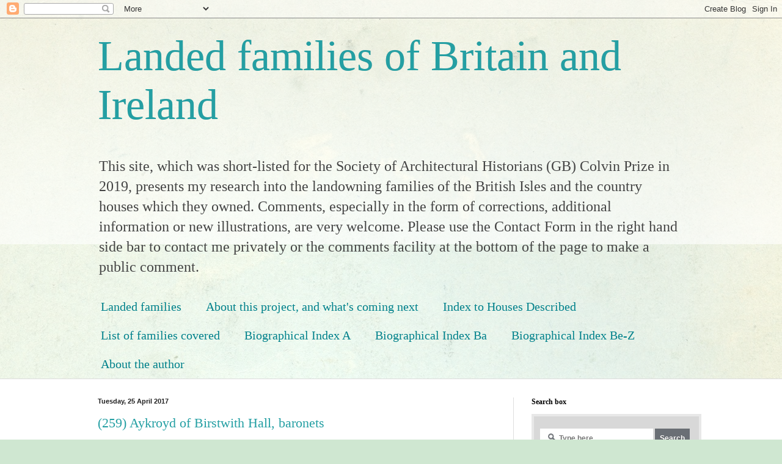

--- FILE ---
content_type: text/html; charset=UTF-8
request_url: https://landedfamilies.blogspot.com/2017/04/
body_size: 49944
content:
<!DOCTYPE html>
<html class='v2' dir='ltr' lang='en-GB'>
<head>
<link href='https://www.blogger.com/static/v1/widgets/4128112664-css_bundle_v2.css' rel='stylesheet' type='text/css'/>
<meta content='width=1100' name='viewport'/>
<meta content='text/html; charset=UTF-8' http-equiv='Content-Type'/>
<meta content='blogger' name='generator'/>
<link href='https://landedfamilies.blogspot.com/favicon.ico' rel='icon' type='image/x-icon'/>
<link href='https://landedfamilies.blogspot.com/2017/04/' rel='canonical'/>
<link rel="alternate" type="application/atom+xml" title="Landed families of Britain and Ireland - Atom" href="https://landedfamilies.blogspot.com/feeds/posts/default" />
<link rel="alternate" type="application/rss+xml" title="Landed families of Britain and Ireland - RSS" href="https://landedfamilies.blogspot.com/feeds/posts/default?alt=rss" />
<link rel="service.post" type="application/atom+xml" title="Landed families of Britain and Ireland - Atom" href="https://www.blogger.com/feeds/704095971276575721/posts/default" />
<!--Can't find substitution for tag [blog.ieCssRetrofitLinks]-->
<meta content='https://landedfamilies.blogspot.com/2017/04/' property='og:url'/>
<meta content='Landed families of Britain and Ireland' property='og:title'/>
<meta content='This site, which was short-listed for the Society of Architectural Historians (GB) Colvin Prize in 2019, presents my research into the landowning families of the British Isles and the country houses which they owned.  Comments, especially in the form of corrections, additional information or new illustrations, are very welcome. Please use the Contact Form in the right hand side bar to contact me privately or the comments facility at the bottom of the page to make a public comment.' property='og:description'/>
<title>Landed families of Britain and Ireland: April 2017</title>
<style id='page-skin-1' type='text/css'><!--
/*
-----------------------------------------------
Blogger Template Style
Name:     Simple
Designer: Blogger
URL:      www.blogger.com
----------------------------------------------- */
/* Content
----------------------------------------------- */
body {
font: normal normal 12px Georgia, Utopia, 'Palatino Linotype', Palatino, serif;
color: #222222;
background: #cfe7d1 url(//themes.googleusercontent.com/image?id=1x_TqXo6-7t6y2ZiuOyQ2Bk6Zod9CTtyKYtRui0IeQJe6hVlJcQiXYG2xQGkxKvl6iZMJ) repeat fixed top center /* Credit: gaffera (http://www.istockphoto.com/googleimages.php?id=4072573&amp;platform=blogger) */;
padding: 0 0 0 0;
background-attachment: scroll;
}
html body .content-outer {
min-width: 0;
max-width: 100%;
width: 100%;
}
h2 {
font-size: 22px;
}
a:link {
text-decoration:none;
color: #249fa3;
}
a:visited {
text-decoration:none;
color: #7c93a1;
}
a:hover {
text-decoration:underline;
color: #5dc2c0;
}
.body-fauxcolumn-outer .fauxcolumn-inner {
background: transparent url(https://resources.blogblog.com/blogblog/data/1kt/simple/body_gradient_tile_light.png) repeat scroll top left;
_background-image: none;
}
.body-fauxcolumn-outer .cap-top {
position: absolute;
z-index: 1;
height: 400px;
width: 100%;
}
.body-fauxcolumn-outer .cap-top .cap-left {
width: 100%;
background: transparent url(https://resources.blogblog.com/blogblog/data/1kt/simple/gradients_light.png) repeat-x scroll top left;
_background-image: none;
}
.content-outer {
-moz-box-shadow: 0 0 0 rgba(0, 0, 0, .15);
-webkit-box-shadow: 0 0 0 rgba(0, 0, 0, .15);
-goog-ms-box-shadow: 0 0 0 #333333;
box-shadow: 0 0 0 rgba(0, 0, 0, .15);
margin-bottom: 1px;
}
.content-inner {
padding: 0 0;
}
.main-outer, .footer-outer {
background-color: #ffffff;
}
/* Header
----------------------------------------------- */
.header-outer {
background: transparent none repeat-x scroll 0 -400px;
_background-image: none;
}
.Header h1 {
font: normal normal 70px Georgia, Utopia, 'Palatino Linotype', Palatino, serif;
color: #249fa3;
text-shadow: 0 0 0 rgba(0, 0, 0, .2);
}
.Header h1 a {
color: #249fa3;
}
.Header .description {
font-size: 200%;
color: #444444;
}
.header-inner .Header .titlewrapper {
padding: 22px 30px;
}
.header-inner .Header .descriptionwrapper {
padding: 0 30px;
}
/* Tabs
----------------------------------------------- */
.tabs-inner .section:first-child {
border-top: 0 solid #dddddd;
}
.tabs-inner .section:first-child ul {
margin-top: -0;
border-top: 0 solid #dddddd;
border-left: 0 solid #dddddd;
border-right: 0 solid #dddddd;
}
.tabs-inner .widget ul {
background: transparent none repeat-x scroll 0 -800px;
_background-image: none;
border-bottom: 0 solid #dddddd;
margin-top: 0;
margin-left: -0;
margin-right: -0;
}
.tabs-inner .widget li a {
display: inline-block;
padding: .6em 1em;
font: normal normal 20px Georgia, Utopia, 'Palatino Linotype', Palatino, serif;
color: #00818b;
border-left: 0 solid #ffffff;
border-right: 0 solid #dddddd;
}
.tabs-inner .widget li:first-child a {
border-left: none;
}
.tabs-inner .widget li.selected a, .tabs-inner .widget li a:hover {
color: #444444;
background-color: transparent;
text-decoration: none;
}
/* Columns
----------------------------------------------- */
.main-outer {
border-top: 1px solid #dddddd;
}
.fauxcolumn-left-outer .fauxcolumn-inner {
border-right: 1px solid #dddddd;
}
.fauxcolumn-right-outer .fauxcolumn-inner {
border-left: 1px solid #dddddd;
}
/* Headings
----------------------------------------------- */
div.widget > h2,
div.widget h2.title {
margin: 0 0 1em 0;
font: normal bold 12px Georgia, Utopia, 'Palatino Linotype', Palatino, serif;
color: #000000;
}
/* Widgets
----------------------------------------------- */
.widget .zippy {
color: #999999;
text-shadow: 2px 2px 1px rgba(0, 0, 0, .1);
}
.widget .popular-posts ul {
list-style: none;
}
/* Posts
----------------------------------------------- */
h2.date-header {
font: normal bold 11px Arial, Tahoma, Helvetica, FreeSans, sans-serif;
}
.date-header span {
background-color: transparent;
color: #222222;
padding: inherit;
letter-spacing: inherit;
margin: inherit;
}
.main-inner {
padding-top: 30px;
padding-bottom: 30px;
}
.main-inner .column-center-inner {
padding: 0 15px;
}
.main-inner .column-center-inner .section {
margin: 0 15px;
}
.post {
margin: 0 0 25px 0;
}
h3.post-title, .comments h4 {
font: normal normal 22px Georgia, Utopia, 'Palatino Linotype', Palatino, serif;
margin: .75em 0 0;
}
.post-body {
font-size: 110%;
line-height: 1.4;
position: relative;
}
.post-body img, .post-body .tr-caption-container, .Profile img, .Image img,
.BlogList .item-thumbnail img {
padding: 2px;
background: #ffffff;
border: 1px solid #eeeeee;
-moz-box-shadow: 1px 1px 5px rgba(0, 0, 0, .1);
-webkit-box-shadow: 1px 1px 5px rgba(0, 0, 0, .1);
box-shadow: 1px 1px 5px rgba(0, 0, 0, .1);
}
.post-body img, .post-body .tr-caption-container {
padding: 5px;
}
.post-body .tr-caption-container {
color: #222222;
}
.post-body .tr-caption-container img {
padding: 0;
background: transparent;
border: none;
-moz-box-shadow: 0 0 0 rgba(0, 0, 0, .1);
-webkit-box-shadow: 0 0 0 rgba(0, 0, 0, .1);
box-shadow: 0 0 0 rgba(0, 0, 0, .1);
}
.post-header {
margin: 0 0 1.5em;
line-height: 1.6;
font-size: 90%;
}
.post-footer {
margin: 20px -2px 0;
padding: 5px 10px;
color: #666666;
background-color: #f9f9f9;
border-bottom: 1px solid #eeeeee;
line-height: 1.6;
font-size: 90%;
}
#comments .comment-author {
padding-top: 1.5em;
border-top: 1px solid #dddddd;
background-position: 0 1.5em;
}
#comments .comment-author:first-child {
padding-top: 0;
border-top: none;
}
.avatar-image-container {
margin: .2em 0 0;
}
#comments .avatar-image-container img {
border: 1px solid #eeeeee;
}
/* Comments
----------------------------------------------- */
.comments .comments-content .icon.blog-author {
background-repeat: no-repeat;
background-image: url([data-uri]);
}
.comments .comments-content .loadmore a {
border-top: 1px solid #999999;
border-bottom: 1px solid #999999;
}
.comments .comment-thread.inline-thread {
background-color: #f9f9f9;
}
.comments .continue {
border-top: 2px solid #999999;
}
/* Accents
---------------------------------------------- */
.section-columns td.columns-cell {
border-left: 1px solid #dddddd;
}
.blog-pager {
background: transparent none no-repeat scroll top center;
}
.blog-pager-older-link, .home-link,
.blog-pager-newer-link {
background-color: #ffffff;
padding: 5px;
}
.footer-outer {
border-top: 0 dashed #bbbbbb;
}
/* Mobile
----------------------------------------------- */
body.mobile  {
background-size: auto;
}
.mobile .body-fauxcolumn-outer {
background: transparent none repeat scroll top left;
}
.mobile .body-fauxcolumn-outer .cap-top {
background-size: 100% auto;
}
.mobile .content-outer {
-webkit-box-shadow: 0 0 3px rgba(0, 0, 0, .15);
box-shadow: 0 0 3px rgba(0, 0, 0, .15);
}
.mobile .tabs-inner .widget ul {
margin-left: 0;
margin-right: 0;
}
.mobile .post {
margin: 0;
}
.mobile .main-inner .column-center-inner .section {
margin: 0;
}
.mobile .date-header span {
padding: 0.1em 10px;
margin: 0 -10px;
}
.mobile h3.post-title {
margin: 0;
}
.mobile .blog-pager {
background: transparent none no-repeat scroll top center;
}
.mobile .footer-outer {
border-top: none;
}
.mobile .main-inner, .mobile .footer-inner {
background-color: #ffffff;
}
.mobile-index-contents {
color: #222222;
}
.mobile-link-button {
background-color: #249fa3;
}
.mobile-link-button a:link, .mobile-link-button a:visited {
color: #ffffff;
}
.mobile .tabs-inner .section:first-child {
border-top: none;
}
.mobile .tabs-inner .PageList .widget-content {
background-color: transparent;
color: #444444;
border-top: 0 solid #dddddd;
border-bottom: 0 solid #dddddd;
}
.mobile .tabs-inner .PageList .widget-content .pagelist-arrow {
border-left: 1px solid #dddddd;
}

--></style>
<style id='template-skin-1' type='text/css'><!--
body {
min-width: 1020px;
}
.content-outer, .content-fauxcolumn-outer, .region-inner {
min-width: 1020px;
max-width: 1020px;
_width: 1020px;
}
.main-inner .columns {
padding-left: 0;
padding-right: 310px;
}
.main-inner .fauxcolumn-center-outer {
left: 0;
right: 310px;
/* IE6 does not respect left and right together */
_width: expression(this.parentNode.offsetWidth -
parseInt("0") -
parseInt("310px") + 'px');
}
.main-inner .fauxcolumn-left-outer {
width: 0;
}
.main-inner .fauxcolumn-right-outer {
width: 310px;
}
.main-inner .column-left-outer {
width: 0;
right: 100%;
margin-left: -0;
}
.main-inner .column-right-outer {
width: 310px;
margin-right: -310px;
}
#layout {
min-width: 0;
}
#layout .content-outer {
min-width: 0;
width: 800px;
}
#layout .region-inner {
min-width: 0;
width: auto;
}
body#layout div.add_widget {
padding: 8px;
}
body#layout div.add_widget a {
margin-left: 32px;
}
--></style>
<style>
    body {background-image:url(\/\/themes.googleusercontent.com\/image?id=1x_TqXo6-7t6y2ZiuOyQ2Bk6Zod9CTtyKYtRui0IeQJe6hVlJcQiXYG2xQGkxKvl6iZMJ);}
    
@media (max-width: 200px) { body {background-image:url(\/\/themes.googleusercontent.com\/image?id=1x_TqXo6-7t6y2ZiuOyQ2Bk6Zod9CTtyKYtRui0IeQJe6hVlJcQiXYG2xQGkxKvl6iZMJ&options=w200);}}
@media (max-width: 400px) and (min-width: 201px) { body {background-image:url(\/\/themes.googleusercontent.com\/image?id=1x_TqXo6-7t6y2ZiuOyQ2Bk6Zod9CTtyKYtRui0IeQJe6hVlJcQiXYG2xQGkxKvl6iZMJ&options=w400);}}
@media (max-width: 800px) and (min-width: 401px) { body {background-image:url(\/\/themes.googleusercontent.com\/image?id=1x_TqXo6-7t6y2ZiuOyQ2Bk6Zod9CTtyKYtRui0IeQJe6hVlJcQiXYG2xQGkxKvl6iZMJ&options=w800);}}
@media (max-width: 1200px) and (min-width: 801px) { body {background-image:url(\/\/themes.googleusercontent.com\/image?id=1x_TqXo6-7t6y2ZiuOyQ2Bk6Zod9CTtyKYtRui0IeQJe6hVlJcQiXYG2xQGkxKvl6iZMJ&options=w1200);}}
/* Last tag covers anything over one higher than the previous max-size cap. */
@media (min-width: 1201px) { body {background-image:url(\/\/themes.googleusercontent.com\/image?id=1x_TqXo6-7t6y2ZiuOyQ2Bk6Zod9CTtyKYtRui0IeQJe6hVlJcQiXYG2xQGkxKvl6iZMJ&options=w1600);}}
  </style>
<link href='https://www.blogger.com/dyn-css/authorization.css?targetBlogID=704095971276575721&amp;zx=5f71b23f-8f6e-4dd3-a2a1-c0a4eb15bacd' media='none' onload='if(media!=&#39;all&#39;)media=&#39;all&#39;' rel='stylesheet'/><noscript><link href='https://www.blogger.com/dyn-css/authorization.css?targetBlogID=704095971276575721&amp;zx=5f71b23f-8f6e-4dd3-a2a1-c0a4eb15bacd' rel='stylesheet'/></noscript>
<meta name='google-adsense-platform-account' content='ca-host-pub-1556223355139109'/>
<meta name='google-adsense-platform-domain' content='blogspot.com'/>

</head>
<body class='loading variant-wide'>
<div class='navbar section' id='navbar' name='Navbar'><div class='widget Navbar' data-version='1' id='Navbar1'><script type="text/javascript">
    function setAttributeOnload(object, attribute, val) {
      if(window.addEventListener) {
        window.addEventListener('load',
          function(){ object[attribute] = val; }, false);
      } else {
        window.attachEvent('onload', function(){ object[attribute] = val; });
      }
    }
  </script>
<div id="navbar-iframe-container"></div>
<script type="text/javascript" src="https://apis.google.com/js/platform.js"></script>
<script type="text/javascript">
      gapi.load("gapi.iframes:gapi.iframes.style.bubble", function() {
        if (gapi.iframes && gapi.iframes.getContext) {
          gapi.iframes.getContext().openChild({
              url: 'https://www.blogger.com/navbar/704095971276575721?origin\x3dhttps://landedfamilies.blogspot.com',
              where: document.getElementById("navbar-iframe-container"),
              id: "navbar-iframe"
          });
        }
      });
    </script><script type="text/javascript">
(function() {
var script = document.createElement('script');
script.type = 'text/javascript';
script.src = '//pagead2.googlesyndication.com/pagead/js/google_top_exp.js';
var head = document.getElementsByTagName('head')[0];
if (head) {
head.appendChild(script);
}})();
</script>
</div></div>
<div class='body-fauxcolumns'>
<div class='fauxcolumn-outer body-fauxcolumn-outer'>
<div class='cap-top'>
<div class='cap-left'></div>
<div class='cap-right'></div>
</div>
<div class='fauxborder-left'>
<div class='fauxborder-right'></div>
<div class='fauxcolumn-inner'>
</div>
</div>
<div class='cap-bottom'>
<div class='cap-left'></div>
<div class='cap-right'></div>
</div>
</div>
</div>
<div class='content'>
<div class='content-fauxcolumns'>
<div class='fauxcolumn-outer content-fauxcolumn-outer'>
<div class='cap-top'>
<div class='cap-left'></div>
<div class='cap-right'></div>
</div>
<div class='fauxborder-left'>
<div class='fauxborder-right'></div>
<div class='fauxcolumn-inner'>
</div>
</div>
<div class='cap-bottom'>
<div class='cap-left'></div>
<div class='cap-right'></div>
</div>
</div>
</div>
<div class='content-outer'>
<div class='content-cap-top cap-top'>
<div class='cap-left'></div>
<div class='cap-right'></div>
</div>
<div class='fauxborder-left content-fauxborder-left'>
<div class='fauxborder-right content-fauxborder-right'></div>
<div class='content-inner'>
<header>
<div class='header-outer'>
<div class='header-cap-top cap-top'>
<div class='cap-left'></div>
<div class='cap-right'></div>
</div>
<div class='fauxborder-left header-fauxborder-left'>
<div class='fauxborder-right header-fauxborder-right'></div>
<div class='region-inner header-inner'>
<div class='header section' id='header' name='Header'><div class='widget Header' data-version='1' id='Header1'>
<div id='header-inner'>
<div class='titlewrapper'>
<h1 class='title'>
<a href='https://landedfamilies.blogspot.com/'>
Landed families of Britain and Ireland
</a>
</h1>
</div>
<div class='descriptionwrapper'>
<p class='description'><span>This site, which was short-listed for the Society of Architectural Historians (GB) Colvin Prize in 2019, presents my research into the landowning families of the British Isles and the country houses which they owned.  Comments, especially in the form of corrections, additional information or new illustrations, are very welcome. Please use the Contact Form in the right hand side bar to contact me privately or the comments facility at the bottom of the page to make a public comment.</span></p>
</div>
</div>
</div></div>
</div>
</div>
<div class='header-cap-bottom cap-bottom'>
<div class='cap-left'></div>
<div class='cap-right'></div>
</div>
</div>
</header>
<div class='tabs-outer'>
<div class='tabs-cap-top cap-top'>
<div class='cap-left'></div>
<div class='cap-right'></div>
</div>
<div class='fauxborder-left tabs-fauxborder-left'>
<div class='fauxborder-right tabs-fauxborder-right'></div>
<div class='region-inner tabs-inner'>
<div class='tabs section' id='crosscol' name='Cross-column'><div class='widget PageList' data-version='1' id='PageList1'>
<h2>Pages</h2>
<div class='widget-content'>
<ul>
<li>
<a href='https://landedfamilies.blogspot.com/'>Landed families</a>
</li>
<li>
<a href='http://landedfamilies.blogspot.com/p/about-this-blog-and-future-posts.html'>About this project, and what's coming next</a>
</li>
<li>
<a href='http://landedfamilies.blogspot.com/p/index-of-houses-covered.html'>Index to Houses Described</a>
</li>
<li>
<a href='https://landedfamilies.blogspot.com/p/list-of-families.html'>List of families covered</a>
</li>
<li>
<a href='http://landedfamilies.blogspot.com/p/index-to-landed-families-blog.html'>Biographical Index A</a>
</li>
<li>
<a href='https://landedfamilies.blogspot.com/p/biographical-index-ba.html'>Biographical Index Ba</a>
</li>
<li>
<a href='https://landedfamilies.blogspot.com/p/biographical-index-b-z_1.html'>Biographical Index Be-Z</a>
</li>
<li>
<a href='https://landedfamilies.blogspot.com/p/about-me.html'>About the author</a>
</li>
</ul>
<div class='clear'></div>
</div>
</div></div>
<div class='tabs no-items section' id='crosscol-overflow' name='Cross-Column 2'></div>
</div>
</div>
<div class='tabs-cap-bottom cap-bottom'>
<div class='cap-left'></div>
<div class='cap-right'></div>
</div>
</div>
<div class='main-outer'>
<div class='main-cap-top cap-top'>
<div class='cap-left'></div>
<div class='cap-right'></div>
</div>
<div class='fauxborder-left main-fauxborder-left'>
<div class='fauxborder-right main-fauxborder-right'></div>
<div class='region-inner main-inner'>
<div class='columns fauxcolumns'>
<div class='fauxcolumn-outer fauxcolumn-center-outer'>
<div class='cap-top'>
<div class='cap-left'></div>
<div class='cap-right'></div>
</div>
<div class='fauxborder-left'>
<div class='fauxborder-right'></div>
<div class='fauxcolumn-inner'>
</div>
</div>
<div class='cap-bottom'>
<div class='cap-left'></div>
<div class='cap-right'></div>
</div>
</div>
<div class='fauxcolumn-outer fauxcolumn-left-outer'>
<div class='cap-top'>
<div class='cap-left'></div>
<div class='cap-right'></div>
</div>
<div class='fauxborder-left'>
<div class='fauxborder-right'></div>
<div class='fauxcolumn-inner'>
</div>
</div>
<div class='cap-bottom'>
<div class='cap-left'></div>
<div class='cap-right'></div>
</div>
</div>
<div class='fauxcolumn-outer fauxcolumn-right-outer'>
<div class='cap-top'>
<div class='cap-left'></div>
<div class='cap-right'></div>
</div>
<div class='fauxborder-left'>
<div class='fauxborder-right'></div>
<div class='fauxcolumn-inner'>
</div>
</div>
<div class='cap-bottom'>
<div class='cap-left'></div>
<div class='cap-right'></div>
</div>
</div>
<!-- corrects IE6 width calculation -->
<div class='columns-inner'>
<div class='column-center-outer'>
<div class='column-center-inner'>
<div class='main section' id='main' name='Main'><div class='widget Blog' data-version='1' id='Blog1'>
<div class='blog-posts hfeed'>

          <div class="date-outer">
        
<h2 class='date-header'><span>Tuesday, 25 April 2017</span></h2>

          <div class="date-posts">
        
<div class='post-outer'>
<div class='post hentry uncustomized-post-template' itemprop='blogPost' itemscope='itemscope' itemtype='http://schema.org/BlogPosting'>
<meta content='https://blogger.googleusercontent.com/img/b/R29vZ2xl/AVvXsEgnTNJJChXYSwjSfJXYJ3YhKrwQ5vQClbnVye6_q8Xr9E3pas-PZMF3eMXqfrztlP4iAgEaUHz9yNNEEM60LqfJouR97WlutHsaYruJnog0G61ByK9_zLVQrNcTRDAp9mm6kajFGvubWhtp/s200/Aykroyd+of+Birstwith+Hall%252C+baronets.jpg' itemprop='image_url'/>
<meta content='704095971276575721' itemprop='blogId'/>
<meta content='6472747379630429997' itemprop='postId'/>
<a name='6472747379630429997'></a>
<h3 class='post-title entry-title' itemprop='name'>
<a href='https://landedfamilies.blogspot.com/2017/04/259-aykroyd-of-birstwith-hall-baronets.html'>(259) Aykroyd of Birstwith Hall, baronets</a>
</h3>
<div class='post-header'>
<div class='post-header-line-1'></div>
</div>
<div class='post-body entry-content' id='post-body-6472747379630429997' itemprop='description articleBody'>
<div dir="ltr" style="text-align: left;" trbidi="on">
<table cellpadding="0" cellspacing="0" class="tr-caption-container" style="float: left; margin-right: 1em; text-align: left;"><tbody>
<tr><td style="text-align: center;"><a href="https://blogger.googleusercontent.com/img/b/R29vZ2xl/AVvXsEgnTNJJChXYSwjSfJXYJ3YhKrwQ5vQClbnVye6_q8Xr9E3pas-PZMF3eMXqfrztlP4iAgEaUHz9yNNEEM60LqfJouR97WlutHsaYruJnog0G61ByK9_zLVQrNcTRDAp9mm6kajFGvubWhtp/s1600/Aykroyd+of+Birstwith+Hall%252C+baronets.jpg" style="clear: left; margin-bottom: 1em; margin-left: auto; margin-right: auto;"><img border="0" height="200" src="https://blogger.googleusercontent.com/img/b/R29vZ2xl/AVvXsEgnTNJJChXYSwjSfJXYJ3YhKrwQ5vQClbnVye6_q8Xr9E3pas-PZMF3eMXqfrztlP4iAgEaUHz9yNNEEM60LqfJouR97WlutHsaYruJnog0G61ByK9_zLVQrNcTRDAp9mm6kajFGvubWhtp/s200/Aykroyd+of+Birstwith+Hall%252C+baronets.jpg" width="166" /></a></td></tr>
<tr><td class="tr-caption" style="text-align: center;">Aykroyd of Birstwith Hall</td></tr>
</tbody></table>
<span style="font-family: &quot;georgia&quot; , &quot;times new roman&quot; , serif;">The Aykroyds are one of the many Yorkshire families who made fortunes from the county's 19th century textile industries and purchased landed estates with their profits. In the case of the Aykroyds, the money came initially from the Bradford dyeing and finishing business established in 1835 by William Aykroyd (1808-79), which was greatly expanded by his sons, Alfred (1841-90) and William Edward Aykroyd (1847-1927). In 1898 the business was sold to the Bradford Dyers Association, of which Alfred's son, William Henry Aykroyd (1865-1947) became chairman until 1910, when he joined the board of T.F. Firth &amp; Sons Ltd. of Brighouse and Heckmondwike, carpet manufacturers. In the 1920s, he was created a baronet and bought Grantley Hall, the great 18th century house of the Norton family, Barons Grantley, although this was sold again after his death in 1947 to provide capital to pay death duties.</span><br />
<span style="font-family: &quot;georgia&quot; , &quot;times new roman&quot; , serif;"><br /></span>
<span style="font-family: &quot;georgia&quot; , &quot;times new roman&quot; , serif;">This article concerns the descendants of William Edward Aykroyd (1847-1927), who followed a not dissimilar course. His three sons all had careers in the textile industry, but it was his second son, Frederick Alfred Aykroyd (1873-1949), who displayed the greatest commercial acumen and made the most money; by the 1920s he was chairman of four companies. In 1902 he married a daughter of Sir James Roberts, 1st bt., the businessman who had bought the failing company of Sir Titus Salt &amp; Sons at Saltaire, and turned it into a successful business which he sold for &#163;2m in 1920. During the First World War Aykroyd was engaged by the War Office to supervise the distribution of raw materials for industrial production, and in the 1920s he was again employed to advise on industrial policy. This public service earned him a baronetcy in 1929. By then he had already purchased Birstwith Hall, a considerably more modest seat than his cousin's palatial Grantley Hall, but one which his descendants have been able to retain.</span><br />
<span style="font-family: &quot;georgia&quot; , &quot;times new roman&quot; , serif;"><br /></span>
<span style="font-family: &quot;georgia&quot; , &quot;times new roman&quot; , serif;">When Sir Frederick Alfred Aykroyd died in 1949, his heir was his eldest son, Sir Cecil William Aykroyd (1905-93), 2nd bt., who</span><span style="font-family: &quot;georgia&quot; , &quot;times new roman&quot; , serif;">&nbsp;<span style="background-color: white; color: #1d2129;">was an unmarried and retiring man, with no taste for frequenting the board room, and interested chiefly in shooting. In 1946, he inherited from his uncle, Percy Clifford Aykroyd (1877-1946), the majority shareholding in the company he had spent his life building up, the Yorkshire Ramie Spinning Co, but finding that trading conditions were adverse, he simply closed it down and sold the assets. Under Sir Cecil's ownership Birstwith Hall gradually fell into decay, and after his mother died in 1964, part of it was subdivided into flats.</span><span style="background-color: white; color: #1d2129;">&nbsp;</span></span><br />
<span style="font-family: &quot;georgia&quot; , &quot;times new roman&quot; , serif;"><span style="background-color: white; color: #1d2129;"><br /></span></span>
<span style="font-family: &quot;georgia&quot; , &quot;times new roman&quot; , serif;"><span style="background-color: white; color: #1d2129;">When Sir Cecil died in 1993, the heir to the estate and baronetcy was his nephew, the present owner, Sir James Alexander Frederic Aykroyd (b. 1943), 3rd bt., who was much more in the mould of his grandfather, having spent his working life in marketing for the drinks industry.&nbsp;</span><span style="background-color: white; color: #1d2129;">Taking stock of his inheritance in the mid-1990s, he realised he needed to release capital from the estate to pay death duties and put the house, farms and cottages in order. He accordingly sold one of the estate farms, leaving him with about 500 acres and sufficient funds to reverse the decay resulting from half a century of neglect. Birstwith Hall itself, which was not listed, was remodelled to remove unwanted 19th century service accommodation and create a new entrance hall and better family rooms. Happily, this task was assigned to one of the leading country house practices in the country, Adam Architecture, which created a sequence of attractive and liveable spaces within the shell of the essentially 18th century house.</span></span><br />
<span style="font-family: &quot;georgia&quot; , &quot;times new roman&quot; , serif;"><br /></span>
<span style="font-family: &quot;georgia&quot; , &quot;times new roman&quot; , serif;"><br /></span>
<br />
<h3 style="text-align: left;">
<b><span style="font-family: &quot;georgia&quot; , &quot;times new roman&quot; , serif;">Birstwith Hall, Yorkshire (WR)</span></b></h3>
<br />
<table cellpadding="0" cellspacing="0" class="tr-caption-container" style="float: left; margin-right: 1em; text-align: left;"><tbody>
<tr><td style="text-align: center;"><a href="https://blogger.googleusercontent.com/img/b/R29vZ2xl/AVvXsEgp7RItEsCHryu4sgT6tWpG1F7W5Iz2DUWoR8OCbKl1ss0EUz2p8wtfz-n_SmUoG38tk6M_hbZLR0J_Aeg8BHNXzKBJ9rRnVJxRixSpDO0ZqeVVpfzOqshZNM_cxWQz_VcGwsGKulwY0Esa/s1600/Birstwith+Hall+9.jpg" style="clear: left; margin-bottom: 1em; margin-left: auto; margin-right: auto;"><img border="0" height="480" src="https://blogger.googleusercontent.com/img/b/R29vZ2xl/AVvXsEgp7RItEsCHryu4sgT6tWpG1F7W5Iz2DUWoR8OCbKl1ss0EUz2p8wtfz-n_SmUoG38tk6M_hbZLR0J_Aeg8BHNXzKBJ9rRnVJxRixSpDO0ZqeVVpfzOqshZNM_cxWQz_VcGwsGKulwY0Esa/s640/Birstwith+Hall+9.jpg" width="640" /></a></td></tr>
<tr><td class="tr-caption" style="text-align: center;">Birstwith Hall in 2011. Image: &#169;&nbsp;<a href="https://www.flickr.com/photos/47398396@N02/">Maureen Rush ARPS</a></td></tr>
</tbody></table>
<span style="font-family: &quot;georgia&quot; , &quot;times new roman&quot; , serif;">An irregular and informal house, set on a sloping site above the valley of the Tang Beck, a tributary of the River Nidd.&nbsp;</span><span style="font-family: &quot;georgia&quot; , &quot;times new roman&quot; , serif;">The house is said to have been first built in the 17th century by the Day family, who named it Day Hall, but the majority of the present building was constructed in 1780, probably for William Day (d. 1804), by which time the present name was in use. In 1806 the house was advertised to be let and it was stated that the accommodation consisted of two parlours, a dining room, drawing room and service accommodation, with eight principal bedrooms on the first floor, and this was little changed when it was again let in 1888. There were, however, additions in the 19th century, chiefly of service accommodation.</span><br />
<span style="font-family: &quot;georgia&quot; , &quot;times new roman&quot; , serif;"><br /></span>
<span style="background-color: white; color: #1d2129;"><span style="font-family: &quot;georgia&quot; , &quot;times new roman&quot; , serif;">The house was sold about 1830 to Rawdon Briggs (1792-1859) and passed to his son of the same name, and then to the latter's widow, who let the house. It was bought in about 1920 by Frederick Aykroyd (1873-1949), who was made a baronet in 1929. &nbsp;During the ownership of his son, Sir Cecil Aykroyd (1905-93), 2nd bt., the house gradually fell into decay, and part of it was subdivided into flats. When Sir Cecil died, the estate passed to the present owner, Sir James Alexander Frederic Aykroyd (b. 1943), 3rd bt., who employed Hugh Petter of Robert Adam Architects to undertake a scheme of repair, reduction and replanning in 1994-96, which removed most of the Victorian service additions and created a series of new family rooms and a formal <a href="http://www.adamarchitecture.com/projects/historic-buildings/birstwith-hall.htm">entrance hall</a> in the body of the 18th century house. A fine garden has been created around the house by Lady Aykroyd.</span></span><br />
<span style="font-family: &quot;georgia&quot; , &quot;times new roman&quot; , serif;"><br /></span>
<span style="font-family: &quot;georgia&quot; , &quot;times new roman&quot; , serif;"><i>Descent: William Day (d. 1804); to widow, Sarah Day (fl. 1806)...c.1840 to Rawdon Briggs (1792-1859); to son, Rawdon Briggs (1825-77); to widow, Louisa Briggs (1832-1917) who sold, perhaps c.1882, to Louisa Elizabeth Greenwood (1828-91), widow; to son, Charles Staniforth Greenwood (1857-1941), who sold c.1920 to Sir Frederick Aykroyd (1873-1949), 1st bt.; to son, Sir Cecil William Aykroyd (1905-93), 2nd bt.; to nephew, Sir James Alexander Frederic Aykroyd (b. 1943), 3rd bt. The house was let for a long period in the late 19th and 20th centuries, to tenants including John Henry Hope (fl. 1882),&nbsp;</i></span><span style="font-family: Georgia, Times New Roman, serif;"><i>Mr &amp; Mrs A. E. Leather (fl. 1894), W.H. Ferrand and Maj. Dove (fl. 1910).</i></span><br />
<span style="font-family: &quot;georgia&quot; , &quot;times new roman&quot; , serif;"><i><br /></i></span>
<b><span style="font-family: &quot;georgia&quot; , &quot;times new roman&quot; , serif;"><br /></span></b>
<br />
<h3 style="text-align: left;">
<b><span style="color: red; font-family: &quot;georgia&quot; , &quot;times new roman&quot; , serif;">Aykroyd family of Birstwith Hall, baronets</span></b></h3>
<br />
<b><span style="font-family: &quot;georgia&quot; , &quot;times new roman&quot; , serif;"><br /></span></b>
<span style="font-family: &quot;georgia&quot; , &quot;times new roman&quot; , serif;"><b>Aykroyd, William (1808-79). </b>Son of Charles Aykroyd (d. 1856) of Thornton (Yorks) and his wife Susannah, born 4 May 1808. He established William Aykroyd &amp; Co., dyers, in 1835, and took his sons into partnership when they came of age, after which the firm became William Aykroyd &amp; Sons. He married, 22 February 1836 at St Peter, Bradford (Yorks WR), Mary (1813-81), daughter of Richard Constantine of Bradford, cooper, and had issue:</span><br />
<span style="font-family: &quot;georgia&quot; , &quot;times new roman&quot; , serif;">(1) Martha Aykroyd (1837-51), born 29 January and baptised at St Peter, Bradford, 24 February 1837; died young, Oct-Dec 1851;</span><br />
<span style="font-family: &quot;georgia&quot; , &quot;times new roman&quot; , serif;">(2) Alfred Aykroyd (1841-90) of Oakwood, Manningham (Yorks), born 29 January and baptised at St Peter, Bradford, 14 April 1841; a partner in William Aykroyd &amp; Sons, dyers, from 1862 (chairman, 1879-90);&nbsp;</span><span style="font-family: &quot;georgia&quot; , &quot;times new roman&quot; , serif;">JP for Yorkshire (WR);&nbsp;</span><span style="font-family: &quot;georgia&quot; , &quot;times new roman&quot; , serif;">married, 4 June 1862 at White Abbey Methodist Chapel, Bradford, Ellen (d. 1925), daughter of Henry Milnes of Nearcliffe, Manningham, and had issue three sons (from the eldest of whom descend the Aykroyd baronets of Lightcliffe) and four daughters; died 18 April 1890;</span><br />
<span style="font-family: &quot;georgia&quot; , &quot;times new roman&quot; , serif;">(3) Joseph Aykroyd (1845-46), born 22 April and baptised at St Peter, Bradford, 23 May 1845; died in infancy, Apr-Jun 1846;</span><br />
<span style="font-family: &quot;georgia&quot; , &quot;times new roman&quot; , serif;">(4) William Edward Aykroyd (1847-1927) (<i>q.v.</i>);</span><br />
<span style="font-family: &quot;georgia&quot; , &quot;times new roman&quot; , serif;">(5) Mary Ann Aykroyd (1849-1943), born 21 March and baptised at St Peter, Bradford, 18 April 1849; died unmarried, 13 May 1943, aged 94; administration of goods granted 16 December 1943 (estate &#163;125);</span><br />
<span style="font-family: &quot;georgia&quot; , &quot;times new roman&quot; , serif;">(6) Emily Aykroyd (1852-73), born 8 October 1852 and baptised at St Peter, Bradford, 3 December 1852; died unmarried, Jan-Mar 1873;</span><br />
<span style="font-family: &quot;georgia&quot; , &quot;times new roman&quot; , serif;">(7) Anne Eliza Aykroyd (1854-1931), born 16 December 1854 and baptised at St Peter, Bradford, 12 September 1855; married, 21 August 1877 at White Abbey Methodist Chapel, Bradford, John Holmes (b. c.1853), bank clerk, and had issue five children; died 20 April 1931; will proved 21 July 1931 (estate &#163;1,016).</span><br />
<span style="font-family: &quot;georgia&quot; , &quot;times new roman&quot; , serif;"><i>He lived at Bradford (Yorks WR).</i></span><br />
<span style="font-family: &quot;georgia&quot; , &quot;times new roman&quot; , serif;">He died 7 July 1879; his will was proved 13 January 1880 (effects under &#163;8,000). His widow died 27 June 1881.</span><br />
<b><span style="font-family: &quot;georgia&quot; , &quot;times new roman&quot; , serif;"><br /></span></b>
<span style="font-family: &quot;georgia&quot; , &quot;times new roman&quot; , serif;"><b>Aykroyd, William Edward (1847-1927). </b>Son of William Aykroyd (1808-79) of Bradford and his wife Mary Constantine, born 11 March 1847. Educated as Sutton Grove Academy near Tadcaster (Yorks WR) but began his business career at the age of 16. He was a partner from 1868 in&nbsp;</span><span style="font-family: &quot;georgia&quot; , &quot;times new roman&quot; , serif;">William Aykroyd &amp; Sons, dyers, of Oakwood Dyeworks, and chairman of the company 1890-98, when it was sold to the Bradford Dyers Association.</span><span style="font-family: &quot;georgia&quot; , &quot;times new roman&quot; , serif;">&nbsp;&nbsp;</span><span style="font-family: &quot;georgia&quot; , &quot;times new roman&quot; , serif;">A Conservative in politics, he was a member of the Bradford Board of Guardians, 1886-90 (Chairman, 1889-90) and of Bradford City Council, 1894-99 (Mayor, 1898); JP for Yorkshire (WR). He married, 7 April 1869 at White Abbey Wesleyan Chapel, Bradford, Alice (1848-1911), daughter of Henry Milnes of Manningham (Yorks), and had issue:</span><br />
<span style="font-family: &quot;georgia&quot; , &quot;times new roman&quot; , serif;">(1) Ada Aykroyd (1870-1941), born 18 January and baptised at White Abbey Wesleyan Methodist Church, Bradford, 20 March 1870; married, 28 June 1899 at St John's Wesleyan Methodist Chapel, Bradford, Cromwell Walter Jones (1870-1968), merchant, son of John Lambert Jones of Dublin, and had issue one son and one daughter; lived at Dundrum (Co. Dublin) and later Eccles (Lancs); died 19 June 1941; will proved 10 July 1941 (estate &#163;6,246);</span><br />
<span style="font-family: &quot;georgia&quot; , &quot;times new roman&quot; , serif;">(2) Henry Edward Ayrkroyd (1871-1929) of Manor House, Knaresborough (Yorks WR), born 31 August 1871; chemical engineer, worked in the family dyeing and finishing business; freeman of the city of London, 1922; served in First World War as an officer in the Royal Field Artillery (Lt-Col.); married, 30 January 1906 at St John, Roundhay, Leeds (Yorks WR), &nbsp;Susan Eliza (k/a Belle) (c.1866-1946), daughter of James Clifford, gent. of Roundhay, but had no issue; died 31 March 1929;</span><br />
<span style="font-family: &quot;georgia&quot; , &quot;times new roman&quot; , serif;">(3) Sir Frederick Alfred Aykroyd (1873-1949), 1st bt. (<i>q.v.</i>);</span><br />
<span style="font-family: &quot;georgia&quot; , &quot;times new roman&quot; , serif;">(4) Beatrice Emily Aykroyd (1875-1956), born 21 March and baptised at Bradford Wesleyan Methodist Chapel, 30 May 1875; married, 2 June 1897 at St John's Wesleyan Chapel, Bradford, Joseph Harold Smith (c.1873-1947), worsted spinner, son of Isaac Smith, and had issue four children; died 23 April 1956;</span><br />
<span style="font-family: &quot;georgia&quot; , &quot;times new roman&quot; , serif;">(5) Percy Clifford Aykroyd (1877-1946) of White Lodge, Heaton, Bradford, born 27 April and baptised at Bradford Wesleyan Methodist Chapel, 11 June 1877; an officer in the 2nd West Riding Royal Engineers (2nd Lt., 1900);&nbsp;</span><span style="font-family: &quot;georgia&quot; , &quot;times new roman&quot; , serif;">Chairman of the Yorkshire Ramie Spinning Co., c.1903-47;&nbsp;</span><span style="font-family: &quot;georgia&quot; , &quot;times new roman&quot; , serif;">had musical interests and was a friend of the composer Arnold Trowell, who dedicated several works to him; married, 6 April 1921 at Salem Congregational Church, Manningham, Bradford, Constance Muriel (1885-1968), daughter of Lewis Gordon Hill of Lake View, Bradford, but had no issue; died 27 November 1946 and was buried at Kettlewell (Yorks WR); will proved 13 March 1947 (estate &#163;70,861).</span><br />
<i style="font-family: georgia, &quot;times new roman&quot;, serif;">He lived in Bradford and later at Ashdown, Apperley Bridge (Yorks).</i><br />
<span style="font-family: &quot;georgia&quot; , &quot;times new roman&quot; , serif;">He died 1 March 1927; will proved 11 June 1927 (estate &#163;104,768). His wife died 24 May 1911.</span><br />
<b><span style="font-family: &quot;georgia&quot; , &quot;times new roman&quot; , serif;"><br /></span></b>
<span style="font-family: &quot;georgia&quot; , &quot;times new roman&quot; , serif;"><b>Aykroyd, Sir Frederick Alfred (1873-1949), 1st bt. </b>Second son of William Edward Aykroyd (1847-1927) and his wife Alice, daughter of Henry Milnes of Manningham (Yorks), born 25 June 1873. Entered the family business of William Aykroyd &amp; Sons, dyers, in 1892, and subsequently developed his own businesses in the wool trade; by the 1920s he was chairman of four companies. During the First World War he worked in the War Office, in charge of the distribution of raw materials to British and allied manufacturers. President of the Bradford Chamber of Commerce, 1924-25; member of the Advisory Committee to the Board of Trade, 1927-29; President of the Commercial Travellers Association, 1927-29; President of the Single Yarn Spinners Association, 1927-29. He was created a baronet, 23 March 1929. JP for Yorkshire (WR) and Liberty of Ripon. High Sheriff of Yorkshire, 1941. He married, 8 April 1902, Lily May (1879-1964), elder daughter of Sir James Roberts, 1st bt., of Milner Field (Yorks WR), and had issue:</span><br />
<span style="font-family: &quot;georgia&quot; , &quot;times new roman&quot; , serif;">(1) Margaret Roberts Aykroyd (1903-81), born 10 February 1903; married, 2 September 1924, Col. George Hammond Aykroyd (1900-72), youngest son of Sir William Henry Aykroyd, 1st bt. of Lightcliffe, and had issue three sons and one daughter; died 27 July 1981; will proved 20 November 1981 (estate &#163;168,175);</span><br />
<span style="font-family: &quot;georgia&quot; , &quot;times new roman&quot; , serif;">(2) Sir Cecil William Aykroyd (1905-93), 2nd bt. (<i>q.v.</i>);</span><br />
<span style="font-family: &quot;georgia&quot; , &quot;times new roman&quot; , serif;">(3) (Frederic) Howard Aykroyd (1907-78), born 10 October 1907; educated at Rugby and Jesus College, Cambridge (BA 1928); married, 12 July 1932, (Ruth) Joan (1904-92), elder daughter of Carlton Oldfield of Moor Hall, Harewood (Yorks WR), and had issue three daughters; died 24 August 1978; will proved 22 November 1978 (estate &#163;164,078);</span><br />
<span style="font-family: &quot;georgia&quot; , &quot;times new roman&quot; , serif;">(4) Bertram Aykroyd (1915-83) (<i>q.v.</i>).</span><br />
<i style="font-family: Georgia, &quot;Times New Roman&quot;, serif;">He purchased Birstwith Hall c.1920.</i><br />
<span style="font-family: &quot;georgia&quot; , &quot;times new roman&quot; , serif;">He died 31 December 1949 and was buried at Hampsthwaite; his will was proved 22 April 1950 (estate &#163;294,257). His widow died 22 March 1964 and was buried at Hampsthwaite; her will was proved 3 July 1964 (estate &#163;118,031).</span><br />
<b><span style="font-family: &quot;georgia&quot; , &quot;times new roman&quot; , serif;"><br /></span></b>
<span style="font-family: &quot;georgia&quot; , &quot;times new roman&quot; , serif;"><b>Aykroyd, Sir Cecil William (1905-93), 2nd bt. </b>Eldest son of Sir Frederick Alfred Aykroyd (1873-1949), 1st bt., and his wife Lily May, elder daughter of Sir James Roberts, 1st bt., of Milner Field (Yorks WR), born 23 April 1905. Educated at Charterhouse School and Jesus College, Cambridge (BA 1925). A director of the National Provincial Bank Ltd., Bradford division; Chairman of the Yorkshire Ramie Spinning Co., c.1947-52. He succeeded his father as 2nd baronet, 31 December 1949. He was unmarried and without issue.</span><br />
<span style="font-family: &quot;georgia&quot; , &quot;times new roman&quot; , serif;"><i>He inherited Birstwith Hall from his father in 1949. At his death it passed with the baronetcy to his nephew, Sir James Alexander Frederic Aykroyd (b. 1943).</i></span><br />
<span style="font-family: &quot;georgia&quot; , &quot;times new roman&quot; , serif;">He died 23 June 1993 and was buried at Hampsthwaite (Yorks WR); his will was proved 13 December 1993 (estate &#163;2,243,421).</span><br />
<b><span style="font-family: &quot;georgia&quot; , &quot;times new roman&quot; , serif;"><br /></span></b>
<span style="font-family: &quot;georgia&quot; , &quot;times new roman&quot; , serif;"><b>Aykroyd, Bertram (1915-83). </b>Third son&nbsp;</span><span style="font-family: &quot;georgia&quot; , &quot;times new roman&quot; , serif;">of Sir Frederick Alfred Aykroyd (1873-1949), 1st bt., and his wife Lily May, elder daughter of Sir James Roberts, 1st bt., of Milner Field (Yorks WR), born</span><span style="font-family: &quot;georgia&quot; , &quot;times new roman&quot; , serif;">&nbsp;17 September 1915. Educated at Charterhouse School and Trinity College, Cambridge. Served in Second World War as an officer in Kings Own Yorkshire Light Infantry (Capt.; mentioned in despatches). He married 1st, 5 October 1938 (div. 1947), Margot (1918-2007), elder daughter of Leonard Graham-Bowen, and 2nd, 28 September 1949, Catalina (b. 1923), only daughter of Henry Marchington, and had issue:</span><br />
<span style="font-family: &quot;georgia&quot; , &quot;times new roman&quot; , serif;">(1.1)&nbsp;</span><span style="font-family: &quot;georgia&quot; , &quot;times new roman&quot; , serif;">Jean Margaret Elizabeth Aykroyd (b. 1940), born 2 March 1940; married 1st, 8 September 1962 (div. 1971), Michael Frederick David Morley, elder son of Brig. Michael Frederick Morley MBE and had issue two sons; married 2nd, 1984, Col. Timothy John Seymour Eastwood; now living;</span><br />
<span style="font-family: &quot;georgia&quot; , &quot;times new roman&quot; , serif;">(1.2)&nbsp;</span><span style="font-family: &quot;georgia&quot; , &quot;times new roman&quot; , serif;">Sir James Alexander Frederic Aykroyd (b. 1943), 3rd bt. (<i>q.v.</i>);</span><br />
<span style="font-family: &quot;georgia&quot; , &quot;times new roman&quot; , serif;">(2.1) Jeremy Charles Aykroyd (1950-82), born 28 July 1950; educated at Eton and Trinity College, Cambridge; died unmarried, Oct-Dec. 1982;</span><br />
<span style="font-family: &quot;georgia&quot; , &quot;times new roman&quot; , serif;">(2.2) Rachel Aykroyd (b. 1952), born 14 March 1952; married, 1981 (div. 2002), Charles Patrick Helmore (who m2, 24 May 2003, Harriet S. de Bianchi Cossart), and had issue two sons; now living;</span><br />
<span style="font-family: &quot;georgia&quot; , &quot;times new roman&quot; , serif;">(2.3) Toby Nigel Bertram Aykroyd (b. 1955), born 13 November 1955; educated at Eton and St. Catherine's College, Cambridge (MA); heir presumptive to the baronetcy; married, 2005, Rona Louise, daughter of Gordon William Valentine Birnie of Inverdruie House (Inverness) and had issue one son; now living.</span><br />
<span style="font-family: &quot;georgia&quot; , &quot;times new roman&quot; , serif;"><i>He lived at Treyford Manor (Sussex).</i></span><br />
<span style="font-family: &quot;georgia&quot; , &quot;times new roman&quot; , serif;">He died 13 December 1983; his will was proved 17 April 1984 (estate &#163;153,008). His first wife married 2nd, 1947, Roy Smith MC (d. 1983) of Well Hall, Bedale (Yorks), was appointed a Dame of the British Empire for her work for the Conservative Party, and died 8 May 2007. His widow was living in 2015.</span><br />
<b><span style="font-family: &quot;georgia&quot; , &quot;times new roman&quot; , serif;"><br /></span></b>
<span style="font-family: &quot;georgia&quot; , &quot;times new roman&quot; , serif;"><b>Aykroyd, Sir James Alexander Frederic (b. 1943), 3rd bt. </b>Only son of Bertram Aykroyd (1915-83) and his first wife, Dame Margaret Smith, elder daughter of Leonard Graham-Bowen, born 6 September 1943. Educated at Eton, and the universities of Aix-en-Provence and Madrid. He succeeded his uncle as 3rd baronet, 23 June 1993. With James Buchanan &amp; Co Ltd., 1965-83 (export director); managing director of Martini &amp; Rossi SA, 1983-87; senior partner in Aykroyd Marketing Consultants since 1987; chairman of Alexander Muir &amp; Son since 1993 and of Speyside Distillery since 2001. He married, 1973, Jennifer, daughter of Dr. Frederick William Marshall of Porthcawl (Glam.) and had issue:</span><br />
<span style="font-family: &quot;georgia&quot; , &quot;times new roman&quot; , serif;">(1) Gemma Jane Aykroyd (b. 1976); married, 2013, Gary Hayes;</span><br />
<span style="font-family: &quot;georgia&quot; , &quot;times new roman&quot; , serif;">(2) Victoria Louise Aykroyd (b. 1977); married, 2006, Toby Richard Hayes (b. 1975), son of Francis Brian Hayes of Cagebrook House (Herefs).</span><br />
<span style="font-family: &quot;georgia&quot; , &quot;times new roman&quot; , serif;"><i>He inherited Birstwith Hall from his uncle in 1993, and remodelled it in 1994-96.</i></span><br />
<span style="font-family: &quot;georgia&quot; , &quot;times new roman&quot; , serif;">Now living.</span><br />
<b><span style="font-family: &quot;georgia&quot; , &quot;times new roman&quot; , serif;"><br /></span></b>
<br />
<h4 style="text-align: left;">
<b><span style="font-family: &quot;georgia&quot; , &quot;times new roman&quot; , serif;">Sources</span></b></h4>
<br />
<span style="font-family: &quot;georgia&quot; , &quot;times new roman&quot; , serif;"><i>Burke's Peerage and Baronetage</i>, 2003, pp. 198-99; H. Speight, <i>Nidderdale and the garden of the Nidd</i>, 1894, pp. 391-92;&nbsp;<a href="http://www.adamarchitecture.com/projects/historic-buildings/birstwith-hall.htm">http://www.adamarchitecture.com/projects/historic-buildings/birstwith-hall.htm</a></span><span style="font-family: &quot;georgia&quot; , &quot;times new roman&quot; , serif;">.</span><br />
<b><span style="font-family: &quot;georgia&quot; , &quot;times new roman&quot; , serif;"><br /></span></b>
<br />
<h4 style="text-align: left;">
<b><span style="font-family: &quot;georgia&quot; , &quot;times new roman&quot; , serif;">Location of archives</span></b></h4>
<br />
<span style="font-family: &quot;georgia&quot; , &quot;times new roman&quot; , serif;">No substantial family archive is known to exist.</span><br />
<span style="font-family: &quot;georgia&quot; , &quot;times new roman&quot; , serif;"><br /></span>
<span style="font-family: &quot;georgia&quot; , &quot;times new roman&quot; , serif;"><i style="font-weight: bold;">Aykroyd, Lt-Col. Henry Edward (1871-1929): </i>personal correspondence, 20th cent. [West Yorkshire Archives Service, Calderdale branch, P 028]</span><br />
<span style="font-family: &quot;georgia&quot; , &quot;times new roman&quot; , serif;"><br /></span>
<span style="font-family: &quot;georgia&quot; , &quot;times new roman&quot; , serif;"><i style="font-weight: bold;">William Aykroyd &amp; Sons, dyers: </i>memorandum and articles of association; shareholders' register etc., 1899-1971 [Lancashire Archives, DDVc]</span><br />
<b><span style="font-family: &quot;georgia&quot; , &quot;times new roman&quot; , serif;"><br /></span></b>
<br />
<h4 style="text-align: left;">
<b><span style="font-family: &quot;georgia&quot; , &quot;times new roman&quot; , serif;">Coat of arms</span></b></h4>
<br />
<span style="font-family: &quot;georgia&quot; , &quot;times new roman&quot; , serif;">Azure on a chevron ermine between three stag's heads erased or as many crosses patoncé sable.</span><br />
<b><span style="font-family: &quot;georgia&quot; , &quot;times new roman&quot; , serif;"><br /></span></b>
<br />
<h4 style="text-align: left;">
<b><span style="font-family: &quot;georgia&quot; , &quot;times new roman&quot; , serif;">Revision and acknowledgements</span></b></h4>
<span style="font-family: &quot;georgia&quot; , &quot;times new roman&quot; , serif;">This post was first published 25 April 2017 and updated 24 May and 15 June 2017 and 1 October 2020. I am most grateful to Margaret Waterson for additional information and corrections and to Dart Montgomery for a correction.</span><br />
<br /></div>
<div style='clear: both;'></div>
</div>
<div class='post-footer'>
<div class='post-footer-line post-footer-line-1'>
<span class='post-author vcard'>
Posted by
<span class='fn' itemprop='author' itemscope='itemscope' itemtype='http://schema.org/Person'>
<meta content='https://www.blogger.com/profile/03588322361791532910' itemprop='url'/>
<a class='g-profile' href='https://www.blogger.com/profile/03588322361791532910' rel='author' title='author profile'>
<span itemprop='name'>Nick Kingsley</span>
</a>
</span>
</span>
<span class='post-timestamp'>
at
<meta content='https://landedfamilies.blogspot.com/2017/04/259-aykroyd-of-birstwith-hall-baronets.html' itemprop='url'/>
<a class='timestamp-link' href='https://landedfamilies.blogspot.com/2017/04/259-aykroyd-of-birstwith-hall-baronets.html' rel='bookmark' title='permanent link'><abbr class='published' itemprop='datePublished' title='2017-04-25T11:14:00+01:00'>11:14</abbr></a>
</span>
<span class='post-comment-link'>
<a class='comment-link' href='https://landedfamilies.blogspot.com/2017/04/259-aykroyd-of-birstwith-hall-baronets.html#comment-form' onclick=''>
2 comments:
  </a>
</span>
<span class='post-icons'>
<span class='item-control blog-admin pid-2104645078'>
<a href='https://www.blogger.com/post-edit.g?blogID=704095971276575721&postID=6472747379630429997&from=pencil' title='Edit Post'>
<img alt='' class='icon-action' height='18' src='https://resources.blogblog.com/img/icon18_edit_allbkg.gif' width='18'/>
</a>
</span>
</span>
<div class='post-share-buttons goog-inline-block'>
<a class='goog-inline-block share-button sb-email' href='https://www.blogger.com/share-post.g?blogID=704095971276575721&postID=6472747379630429997&target=email' target='_blank' title='Email This'><span class='share-button-link-text'>Email This</span></a><a class='goog-inline-block share-button sb-blog' href='https://www.blogger.com/share-post.g?blogID=704095971276575721&postID=6472747379630429997&target=blog' onclick='window.open(this.href, "_blank", "height=270,width=475"); return false;' target='_blank' title='BlogThis!'><span class='share-button-link-text'>BlogThis!</span></a><a class='goog-inline-block share-button sb-twitter' href='https://www.blogger.com/share-post.g?blogID=704095971276575721&postID=6472747379630429997&target=twitter' target='_blank' title='Share to X'><span class='share-button-link-text'>Share to X</span></a><a class='goog-inline-block share-button sb-facebook' href='https://www.blogger.com/share-post.g?blogID=704095971276575721&postID=6472747379630429997&target=facebook' onclick='window.open(this.href, "_blank", "height=430,width=640"); return false;' target='_blank' title='Share to Facebook'><span class='share-button-link-text'>Share to Facebook</span></a><a class='goog-inline-block share-button sb-pinterest' href='https://www.blogger.com/share-post.g?blogID=704095971276575721&postID=6472747379630429997&target=pinterest' target='_blank' title='Share to Pinterest'><span class='share-button-link-text'>Share to Pinterest</span></a>
</div>
</div>
<div class='post-footer-line post-footer-line-2'>
<span class='post-labels'>
Labels:
<a href='https://landedfamilies.blogspot.com/search/label/Baronets' rel='tag'>Baronets</a>,
<a href='https://landedfamilies.blogspot.com/search/label/England' rel='tag'>England</a>,
<a href='https://landedfamilies.blogspot.com/search/label/Houses%20after%201914' rel='tag'>Houses after 1914</a>,
<a href='https://landedfamilies.blogspot.com/search/label/Industrial%20fortunes' rel='tag'>Industrial fortunes</a>,
<a href='https://landedfamilies.blogspot.com/search/label/Yorkshire' rel='tag'>Yorkshire</a>
</span>
</div>
<div class='post-footer-line post-footer-line-3'>
<span class='post-location'>
</span>
</div>
</div>
</div>
</div>

          </div></div>
        

          <div class="date-outer">
        
<h2 class='date-header'><span>Friday, 21 April 2017</span></h2>

          <div class="date-posts">
        
<div class='post-outer'>
<div class='post hentry uncustomized-post-template' itemprop='blogPost' itemscope='itemscope' itemtype='http://schema.org/BlogPosting'>
<meta content='https://blogger.googleusercontent.com/img/b/R29vZ2xl/AVvXsEidxwtghKc7fQXREhVZ9jY-kv9XyLOGgcbKnS8GBeIPMVF2jxVkYCqH-W5Hd6m7w3locLkg3QTG-lMKsrnTjaQdZfE2SShr1OHFPaEXw0mkXeDvaeuPYjWzrLVK2KFnywPU9gD2Fpd0hKls/s200/Awdry+of+Seend+and+Notton.jpg' itemprop='image_url'/>
<meta content='704095971276575721' itemprop='blogId'/>
<meta content='5386077345935196785' itemprop='postId'/>
<a name='5386077345935196785'></a>
<h3 class='post-title entry-title' itemprop='name'>
<a href='https://landedfamilies.blogspot.com/2017/04/258-awdry-of-seend-house-and-notton.html'>(258) Awdry of Seend Manor House and Notton House</a>
</h3>
<div class='post-header'>
<div class='post-header-line-1'></div>
</div>
<div class='post-body entry-content' id='post-body-5386077345935196785' itemprop='description articleBody'>
<div dir="ltr" style="text-align: left;" trbidi="on">
<table cellpadding="0" cellspacing="0" class="tr-caption-container" style="float: left; margin-right: 1em; text-align: left;"><tbody>
<tr><td style="text-align: center;"><a href="https://blogger.googleusercontent.com/img/b/R29vZ2xl/AVvXsEidxwtghKc7fQXREhVZ9jY-kv9XyLOGgcbKnS8GBeIPMVF2jxVkYCqH-W5Hd6m7w3locLkg3QTG-lMKsrnTjaQdZfE2SShr1OHFPaEXw0mkXeDvaeuPYjWzrLVK2KFnywPU9gD2Fpd0hKls/s1600/Awdry+of+Seend+and+Notton.jpg" imageanchor="1" style="clear: left; margin-bottom: 1em; margin-left: auto; margin-right: auto;"><img border="0" height="200" src="https://blogger.googleusercontent.com/img/b/R29vZ2xl/AVvXsEidxwtghKc7fQXREhVZ9jY-kv9XyLOGgcbKnS8GBeIPMVF2jxVkYCqH-W5Hd6m7w3locLkg3QTG-lMKsrnTjaQdZfE2SShr1OHFPaEXw0mkXeDvaeuPYjWzrLVK2KFnywPU9gD2Fpd0hKls/s200/Awdry+of+Seend+and+Notton.jpg" width="166" /></a></td></tr>
<tr><td class="tr-caption" style="text-align: center;">Awdry of Seend and Notton</td></tr>
</tbody></table>
<span style="font-family: &quot;georgia&quot; , &quot;times new roman&quot; , serif;">The Awdrys were a middle class family of clothiers and tradesmen, established in Melksham by the Rev. John Awdry, who was vicar there in the early 17th century. John's great-great-grandson, Ambrose Awdry (1664-1738) bought land at Seend in 1695 and began the family's transition into the gentry. He married Mary Selfe, the daughter of another local clothier of similar status to himself, and their son, Ambrose Awdry (1693-1766) expanded the landholding at Seend and bought the manor of Seend Row. By 1729 he was styling himself 'gentleman' and the family house at Seend became known as the Manor House. Ambrose (d. 1766) married his first cousin, Jane Awdry, and their children took the next step up the ladder when they inherited the property of her brother, Jeremiah Awdry (d. 1754), at Norton St. Philip, Melksham and Broughton Giffard. Ambrose and Jane's eldest son, Ambrose Awdry (1729-89) inherited the manor house at Seend and substantially rebuilt it in 1767 in a fashionable Palladian style, but unfortunately a propensity to high living and perhaps to gambling led him into serious debt. It is said that he was outlawed for debt in 1783, although I have seen no hard evidence of that, but he certainly died abroad and it took his son, yet another Ambrose Awdry (1762-1842) some years to pay off his father's debts and recover possession of his property. The younger son of Ambrose (d. 1766), John Awdry (1732-1802), was more successful, and established a second branch of the family based at Notton House, Lacock.</span><br />
<span style="font-family: &quot;georgia&quot; , &quot;times new roman&quot; , serif;"><br /></span>
<span style="font-family: &quot;georgia&quot; , &quot;times new roman&quot; , serif;">Ambrose Awdry (1762-1842) recovered possession of Seend Manor House in 1794, but he later let it to tenants again, the family presence in Seend being maintained by his younger brother, Capt. Peter Awdry (1766-1826), who was living at Manor Cottage by 1820. Ambrose (d. 1842) was married but had no children, and at his death his property passed to Peter Awdry's surviving son, Ambrose Awdry (1816-90). He installed his widowed mother and the widow of Ambrose (d. 1842), who were sisters, in the manor house, and lived at Manor Cottage. After the two widows died within a few days of one another in 1852, he let the Manor House to Admiral Montague (d. 1882) and himself moved to a house in Bath, where he lived for many years. When he died in 1890 the Seend Manor estate passed to his son, Ambrose Awdry (1843-90), who died a few months later, and then to his grandson, Delmé Henry Seymour Awdry (1869-1956), who usually let the house (though he lived in it for a few years around 1920) and seems to have sold it to Reginald Morgan-Smith (later Weld-Smith) in about 1924. His children were practical farmers, and their connections to Seend were sentimental rather than manorial.</span><br />
<span style="font-family: &quot;georgia&quot; , &quot;times new roman&quot; , serif;"><br /></span>
<span style="font-family: &quot;georgia&quot; , &quot;times new roman&quot; , serif;">John Awdry (1732-1802) was the principal beneficiary of his uncle Jeremiah's will in 1754, and he probably inherited a further share of his uncle's property from his younger brother, Jeremiah Awdry (1737-58). In 1766 he purchased Notton House at Lacock (Wilts) and around the same time he also leased a house in Pall Mall, London, from the Crown. In the 1770s he was much involved with local electoral politics, as election agent for his brother-in-law, Ambrose Goddard MP. In contrast with his brother at Seend, however, he seems to have lived within his means and when his son John Awdry (1766-1844) let Notton House in 1814 it was because he had been ordered by his doctors to seek a milder climate rather than for financial reasons. He apparently went to live on the south coast, and when he returned to Wiltshire later in life he leased a house at South Wraxall with his wife and two unmarried daughters, where he was the victim of a daring night-time burglary in 1841.</span><br />
<span style="font-family: &quot;georgia&quot; , &quot;times new roman&quot; , serif;"><br /></span>
<span style="font-family: &quot;georgia&quot; , &quot;times new roman&quot; , serif;">The son and heir of John Awdry (d. 1844) was Sir John Wither Awdry (1795-1878), kt., who after a decade as an academic lawyer and a Fellow of Oriel College, Oxford, was knighted and sent out to India as a judge in 1831. Sir John retired from his posts in India in 1841 and apparently occupied and remodelled Notton House on his return, adding wings which were no doubt useful in accommodating his exceptionally large family. For reasons which are not clear, his property at Notton House descended not to his heir apparent but to his fourth son, Charles Awdry (1847-1912), who after an initial legal training spent his whole adult life working for W.H. Smith &amp; Son, the newsagents, ending up as the senior active partner in the firm. He let Notton House by 1890 and lived in Shaw Hill and East Lavington Manor nearby. He left a substantial fortune (over a quarter of a million pounds) at his death in 1912, but his estate was divided among his surviving children.</span><br />
<span style="font-family: &quot;georgia&quot; , &quot;times new roman&quot; , serif;"><br /></span>
<br />
<table align="center" cellpadding="0" cellspacing="0" class="tr-caption-container" style="float: right; margin-left: 1em; text-align: right;"><tbody>
<tr><td style="text-align: center;"><a href="https://blogger.googleusercontent.com/img/b/R29vZ2xl/AVvXsEjhwGy2c6Czh2Gok8nt-z8kYHecmkHI479ARyu8TBUWq23PoiBrUd3XSxcECLNVWkI-MR8xkVDPeR_o9yJzgv2-uKXzgdFaXLkbSE8R5dUFDPrE7Igyc_AsnrInU2X6_vmIUa8CK7vFDSm2/s1600/Hitchambury+Manor%252C+Taplow+2.jpg" imageanchor="1" style="clear: right; margin-bottom: 1em; margin-left: auto; margin-right: auto;"><img border="0" height="266" src="https://blogger.googleusercontent.com/img/b/R29vZ2xl/AVvXsEjhwGy2c6Czh2Gok8nt-z8kYHecmkHI479ARyu8TBUWq23PoiBrUd3XSxcECLNVWkI-MR8xkVDPeR_o9yJzgv2-uKXzgdFaXLkbSE8R5dUFDPrE7Igyc_AsnrInU2X6_vmIUa8CK7vFDSm2/s400/Hitchambury+Manor%252C+Taplow+2.jpg" width="400" /></a></td></tr>
<tr><td class="tr-caption" style="text-align: center;"><span style="font-family: inherit; font-size: x-small;">Hitchambury Manor, Taplow (Bucks): a house of the 1860s<br />bought by C.S. Awdry in 1909</span></td></tr>
</tbody></table>
<span style="font-family: &quot;georgia&quot; , &quot;times new roman&quot; , serif;">A younger son of John Awdry (d. 1844) was Henry Goddard Awdry (1804-81), who was a solicitor, and married the daughter and heir of the Rev. Kenrick Peck of Notton Lodge, a gabled five-bay house, chiefly of the 18th and early 19th centuries, close to Notton House. His nephew, Charles Awdry (1847-1912), seems to have purchased Notton Lodge, perhaps after his uncle died in 1881, and left it to his eldest son, Charles Selwyn Awdry (1877-1918), who had also bought Hitchambury Manor at Taplow (Bucks) in 1909. After he was killed in the last year of the First World War, C.S. Awdry's widow continued to live at Hitchambury until her death in 1946, while Notton Lodge became the home of their eldest son, Charles Edwin Awdry (1906-65) when he came of age. Notton House was let to long-term tenants until 1949, when it was sold to the Mid-Wilts Hospital Management Committee as a nurse training school. Since 1972 it was been a special school for boys. Hitchambury was apparently sold after 1946 and Notton Lodge between 1951 and 1965, bringing to a close the Awdry family's 250 years as a landed family in Wiltshire.&nbsp;</span><br />
<span style="font-family: &quot;georgia&quot; , &quot;times new roman&quot; , serif;"><br /></span>
<br />
<h3 style="text-align: left;">
<b><span style="font-family: &quot;georgia&quot; , &quot;times new roman&quot; , serif;">Seend Manor House, Wiltshire</span></b></h3>
<br />
<span style="font-family: &quot;georgia&quot; , &quot;times new roman&quot; , serif;">The manorial history of Seend, which was originally a hamlet in the large parish of Melksham, is complex and not entirely clear. There were several manorial or reputedly manorial properties in the hamlet, and this may explain why it is so full of good houses&nbsp;</span><span style="font-family: &quot;georgia&quot; , &quot;times new roman&quot; , serif;">today</span><span style="font-family: &quot;georgia&quot; , &quot;times new roman&quot; , serif;">. The three manors of Seend, Seend Row and Woodrow were held together from the mid 16th century, and their descent can be traced down to 1723, when they were the property of </span><a href="http://landedfamilies.blogspot.co.uk/2013/09/69-aland-and-fortescue-aland-of-nymph.html" style="font-family: georgia, &quot;times new roman&quot;, serif;">Sir John Fortescue-Aland (1670-1746)</a><span style="font-family: &quot;georgia&quot; , &quot;times new roman&quot; , serif;">, later 1st Baron Fortescue of Credan, in right of his second wife. The distinction between the different manors at Seend seems to have been forgotten during the 17th and 18th centuries, perhaps because they were in the same ownership or because whatever manorial rights existed seem to have lapsed around this time.&nbsp;</span><br />
<span style="font-family: &quot;georgia&quot; , &quot;times new roman&quot; , serif;"><br /></span>
<br />
<table cellpadding="0" cellspacing="0" class="tr-caption-container" style="float: left; margin-right: 1em; text-align: left;"><tbody>
<tr><td style="text-align: center;"><a href="https://blogger.googleusercontent.com/img/b/R29vZ2xl/AVvXsEgha0nilD29HW9bml6HOGVVhf12eVBwssvS4vq73WcqmkHHsvOXhVZXZgR3TfTiSCaNb6sFk9nOzfJvwSNkU8_UKW-GLRY_PsoxxFC0q_q_JqK7RQ0A1EOTpNQKQwuXS2W7gPaWdIlhyfSu/s1600/Seend+Manor+1.jpg" imageanchor="1" style="clear: left; margin-bottom: 1em; margin-left: auto; margin-right: auto;"><img border="0" height="426" src="https://blogger.googleusercontent.com/img/b/R29vZ2xl/AVvXsEgha0nilD29HW9bml6HOGVVhf12eVBwssvS4vq73WcqmkHHsvOXhVZXZgR3TfTiSCaNb6sFk9nOzfJvwSNkU8_UKW-GLRY_PsoxxFC0q_q_JqK7RQ0A1EOTpNQKQwuXS2W7gPaWdIlhyfSu/s640/Seend+Manor+1.jpg" width="640" /></a></td></tr>
<tr><td class="tr-caption" style="text-align: center;">Seend Manor: the south-facing rear range of 1767-68</td></tr>
</tbody></table>
<span style="font-family: &quot;georgia&quot; , &quot;times new roman&quot; , serif;"><br /></span>
<span style="font-family: &quot;georgia&quot; , &quot;times new roman&quot; , serif;">The house now known as the Manor House was built for Ambrose Awdry (1664-1738) between 1695 and 1701 and was probably not originally attached to any of the manors, although the Awdrys did subsequently acquire the manor of Seend Row. The original house may be represented by the north-facing front range of the present double pile house, which is lower than the south-facing rear range. The rear range seems to correspond with a recorded rebuilding in 1767-68 by Ambrose Awdry (1729-89), and has a fine five-bay two-storey front, an elaborately decorated end elevation with a pediment and blind windows set against the chimneystack on the gable end, and fine</span><span style="font-family: &quot;georgia&quot; , &quot;times new roman&quot; , serif;">&nbsp;ground floor rooms with plaster friezes and panelled doors in heavy pedimented surrounds. The dining room to the east has a large marble fireplace with a pulvinated frieze; the drawing room, a parti-coloured marble fireplace with scrolled jambs. The staircase, with turned balusters, projects into the front range and has an externally-expressed hipped roof, which has led several previous commentators to the view that the north range is a later addition built around a staircase projection on the north side of the 1768 block. There are several objections to this suggestion, of which the most telling are that the ground floor of the 1768 block had no space for an entrance hall; and that the window spacing of the north range either side of the porch is different, strongly suggesting earlier origins for at least part of this range.&nbsp;</span><span style="font-family: &quot;georgia&quot; , &quot;times new roman&quot; , serif;">The present north front, which is plastered with an ashlar plinth and dressings, is evidently the result of a remodelling in the early 19th century, and has blank arches over the ground floor windows and a central tripartite window on the first floor.</span><br />
<span style="font-family: &quot;georgia&quot; , &quot;times new roman&quot; , serif;"><br /></span>
<br />
<table cellpadding="0" cellspacing="0" class="tr-caption-container" style="float: left; margin-right: 1em; text-align: left;"><tbody>
<tr><td style="text-align: center;"><a href="https://blogger.googleusercontent.com/img/b/R29vZ2xl/AVvXsEgQQuVkgRt8CfiDhAHct5QhOy2Hz69jbL0QCnrVXupSF2LC_hYninfLiN1lyOXOiq7Sh_wMkSyY6_ZUAiAd9ftLcvqArMyHO4_cn2bFLg_o4rF3X0qmtB3__dWFqQ598a0ZOniHbNh3Lk9H/s1600/Seend+Manor+2.jpg" imageanchor="1" style="clear: left; margin-bottom: 1em; margin-left: auto; margin-right: auto;"><img border="0" height="448" src="https://blogger.googleusercontent.com/img/b/R29vZ2xl/AVvXsEgQQuVkgRt8CfiDhAHct5QhOy2Hz69jbL0QCnrVXupSF2LC_hYninfLiN1lyOXOiq7Sh_wMkSyY6_ZUAiAd9ftLcvqArMyHO4_cn2bFLg_o4rF3X0qmtB3__dWFqQ598a0ZOniHbNh3Lk9H/s640/Seend+Manor+2.jpg" width="640" /></a></td></tr>
<tr><td class="tr-caption" style="text-align: center;">Seend Manor: entrance front, probably a range of c.1700 that was altered and refenestrated in about 1820.</td></tr>
</tbody></table>
<span style="font-family: &quot;georgia&quot; , &quot;times new roman&quot; , serif;"><br /></span>
<span style="font-family: &quot;georgia&quot; , &quot;times new roman&quot; , serif;">The work of the 1760s probably also includes the fine stable court west of the house, with buildings round three sides of a rectangle. In the centre, facing the street, is a pedimented block with a rusticated central archway and a cupola above. The present owners have created a fine new garden in the old walled garden to the east of the house, to the designs of Julian and Isobel Bannerman.</span><br />
<span style="font-family: &quot;georgia&quot; , &quot;times new roman&quot; , serif;"><br /></span>
<span style="font-family: &quot;georgia&quot; , &quot;times new roman&quot; , serif;"><i>Descent: Ambrose Awdry (1664-1738); to son, Ambrose Awdry (1693-1766); to son, Ambrose Awdry (1729-89); to son, Ambrose Awdry (1762-1842); to nephew, Ambrose Awdry (1816-90), who leased it to Admiral John William Montague (c.1790-1882) and later James Mackay (1847-1914); to son, Ambrose Awdry (1843-90); to son,&nbsp;</i></span><i><span style="font-family: &quot;georgia&quot; , &quot;times new roman&quot; , serif;">Delm</span><span style="font-family: &quot;georgia&quot; , &quot;times new roman&quot; , serif;">é Henry Seymour Awdry (1869-1956), who sold the house c.1924 to Reginald Morgan-Smith (later Weld-Smith) (d. 1964)....Mr. &amp; Mrs. Stephen Clark (fl. 2016).</span></i><br />
<b><span style="font-family: &quot;georgia&quot; , &quot;times new roman&quot; , serif;"><br /></span></b>
<br />
<h3 style="text-align: left;">
<b><span style="font-family: &quot;georgia&quot; , &quot;times new roman&quot; , serif;">Notton House, Lacock, Wiltshire</span></b></h3>
<br />
<table cellpadding="0" cellspacing="0" class="tr-caption-container" style="float: left; margin-right: 1em; text-align: left;"><tbody>
<tr><td style="text-align: center;"><a href="https://blogger.googleusercontent.com/img/b/R29vZ2xl/AVvXsEgtcK2Qw3TxhXtln9uvZGYlheNtMd4DbcXYIhcwO-gk-KgClOcOrm3M0Xx1RqU7z3poG28HGJEcqnwT1RPKK_8VPY9CraniPlU_O4sanmcDo7dJNCtwL0ZhvJthVlzX4Prfuz7Sex4pv_8Q/s1600/Notton+House+2.jpg" imageanchor="1" style="clear: left; margin-bottom: 1em; margin-left: auto; margin-right: auto;"><img border="0" height="446" src="https://blogger.googleusercontent.com/img/b/R29vZ2xl/AVvXsEgtcK2Qw3TxhXtln9uvZGYlheNtMd4DbcXYIhcwO-gk-KgClOcOrm3M0Xx1RqU7z3poG28HGJEcqnwT1RPKK_8VPY9CraniPlU_O4sanmcDo7dJNCtwL0ZhvJthVlzX4Prfuz7Sex4pv_8Q/s640/Notton+House+2.jpg" width="640" /></a></td></tr>
<tr><td class="tr-caption" style="text-align: center;">Notton House</td></tr>
</tbody></table>
<b><span style="font-family: &quot;georgia&quot; , &quot;times new roman&quot; , serif;"><br /></span></b>
<span style="font-family: &quot;georgia&quot; , &quot;times new roman&quot; , serif;">The house was probably built about 1742 for Edward Montagu, who told John Awdry he had occupied it for 24 years when he sold it to him in 1766. The house was then refronted and extended later, probably in the 1840s for Sir John Wither Awdry (1795-1878), kt, who moved in on returning from India in 1841. The result is a house of squared rubble stone with ashlar dressings, a low pitched slate roof and ashlar chimneystacks. It has a three-storey, three-bay centre, representing the 18th century house, which is connected by narrow one-bay links to broad one-bay pavilions, representing the 19th century additions. The centre has flush quoins, a first-floor platband, moulded cornice and parapet, and the first floor windows have heavily detailed cornices and balconies. In the centre is an open porch with paired unfluted Greek Doric columns supporting an entablature and a balustrade. The links have tripartite segment-headed windows on the ground-floor and narrow segment-headed windows above, and the end pavilions have similar details to the outer bays of the central block.</span><br />
<span style="font-family: &quot;georgia&quot; , &quot;times new roman&quot; , serif;"><br /></span>
<span style="font-family: &quot;georgia&quot; , &quot;times new roman&quot; , serif;">At the rear, the back of the left-hand pavilion has a plain three-bay facade, but behind the centre and the right-hand pavilion is a mid 18th century six-bay front with raised ashlar dressings, a small cornice and ashlar parapet. The third bay is slightly advanced, with raised quoins and a pediment set against the parapet, and all the windows have unusual small keystones. At the north-west angle an orangery of 1901-02 projects, with a three-bay front of Roman Doric columns and a lean-to roof supported on a coped screen wall. Behind the screen wall is a projecting gabled 'chapel' of rubble stone, with a late medieval canopied niche, an 18th century Gothick two-light window, and an octagonal timber cupola. The building may have been built with salvaged materials from Lackham House, demolished in 1791.</span><br />
<span style="font-family: &quot;georgia&quot; , &quot;times new roman&quot; , serif;"><br /></span>
<span style="font-family: &quot;georgia&quot; , &quot;times new roman&quot; , serif;">Inside, the house has fielded panelling in the front hall and first-floor centre rooms, as well as two mid 18th century bolection-moulded fireplaces and a mid 18th century staircase with turned balusters and a panelled dado. The staircase hall in the link to the south pavilion has Regency-style plasterwork, and the window and door furniture in the south pavilion is of the same period. In 1814 the house comprised an entrance hall, library, dining room, two parlours and service accommodation on the ground floor and a drawing room, seven principal bedrooms and two dressing rooms on the first floor.</span><br />
<span style="font-family: &quot;georgia&quot; , &quot;times new roman&quot; , serif;"><br /></span>
<i><span style="font-family: &quot;georgia&quot; , &quot;times new roman&quot; , serif;">Descent: Edward Montagu sold 1766 to John Awdry (1732-1802); to son, John Awdry (1766-1844), who leased it from 1814 to tenants including John Dugdale Astley (fl. 1819-27), Rev. J. Matthews (fl. 1833) -who ran a small school here - and J. Anstey (fl. 1835-38); to son, Sir John Wither Awdry (1795-1878), kt.; to son, Charles Awdry (1847-1912); to son, Charles Selwyn Awdry (1877-1918); to son, Charles Edwin Awdry (1906-65). The house was&nbsp;</span></i><i><span style="font-family: &quot;georgia&quot; , &quot;times new roman&quot; , serif;">leased from c.1890 to tenants including E.A. Hankey (fl. 1903-35), and later H.D. Thorneycroft (d. c.1949). It was&nbsp;</span></i><i><span style="font-family: &quot;georgia&quot; , &quot;times new roman&quot; , serif;">sold 1949 to Mid-Wilts Hospital Management Committee for use as a nurse training school; sold 1972 as a residential special school for boys.</span></i><br />
<span style="font-family: &quot;georgia&quot; , &quot;times new roman&quot; , serif;"><b><span style="font-family: &quot;georgia&quot; , &quot;times new roman&quot; , serif;"><br /></span></b>
</span><br />
<h3 style="text-align: left;">
<span style="font-family: &quot;georgia&quot; , &quot;times new roman&quot; , serif;"><b><span style="color: red; font-family: &quot;georgia&quot; , &quot;times new roman&quot; , serif;">Awdry family of Seend</span></b></span></h3>
<br />
<b><span style="font-family: &quot;georgia&quot; , &quot;times new roman&quot; , serif;"><br /></span></b>
<span style="font-family: &quot;georgia&quot; , &quot;times new roman&quot; , serif;"><b>Awdry, Ambrose (1627-1701?)</b>, Son of Godwyn Awdry and his wife Alice Holmes, and grandson of Rev. John Awdry (d. 1639), baptised at Melksham, 12 March 1627/8. Grocer at Devizes and Melksham. He married 1st, 20 May 1656 at Melksham, Cesill, daughter of Jeremiah Gough, and 2nd, 1675, Jane Webb of Devizes, and had issue including:</span><br />
<span style="font-family: &quot;georgia&quot; , &quot;times new roman&quot; , serif;">(1.1)&nbsp;</span><span style="font-family: &quot;georgia&quot; , &quot;times new roman&quot; , serif;">John Awdry (1657-98) (</span><i style="font-family: georgia, &quot;times new roman&quot;, serif;">q.v.</i><span style="font-family: &quot;georgia&quot; , &quot;times new roman&quot; , serif;">);</span><br />
<span style="font-family: &quot;georgia&quot; , &quot;times new roman&quot; , serif;">(1.2)&nbsp;</span><span style="font-family: &quot;georgia&quot; , &quot;times new roman&quot; , serif;">Ambrose Awdry (1664-1739) (</span><i style="font-family: georgia, &quot;times new roman&quot;, serif;">q.v.</i><span style="font-family: &quot;georgia&quot; , &quot;times new roman&quot; , serif;">);</span><br />
<span style="font-family: &quot;georgia&quot; , &quot;times new roman&quot; , serif;">(1.3) Jeremiah Awdry (b. 1665), baptised at Melksham, 26 May 1665; married, 27 May 1696 at St Giles Cripplegate, London, Katherine Lamport, and had issue.</span><br />
<span style="font-family: &quot;georgia&quot; , &quot;times new roman&quot; , serif;"><i>He lived at Melksham.</i></span><br />
<span style="font-family: &quot;georgia&quot; , &quot;times new roman&quot; , serif;">He was probably the person of this name buried at Melksham, 15 May 1701.</span><br />
<span style="font-family: &quot;georgia&quot; , &quot;times new roman&quot; , serif;"><b><br /></b></span>
<span style="font-family: &quot;georgia&quot; , &quot;times new roman&quot; , serif;"><b>Awdry, John (1657-98). </b>Elder son of&nbsp;</span><span style="font-family: &quot;georgia&quot; , &quot;times new roman&quot; , serif;">Ambrose Awdry (1627-1701?) and his wife Cesill, daughter of Jeremiah Gough, baptised at Melksham, 22 October 1657. Clothier at Melksham. He married, c.1685,&nbsp;</span><span style="font-family: &quot;georgia&quot; , &quot;times new roman&quot; , serif;">Judith Whitaker (1667-1731) and had issue:</span><br />
<span style="font-family: &quot;georgia&quot; , &quot;times new roman&quot; , serif;">(1) Unity Awdry (1685-1704), baptised at Melksham, 7 January 1685/6; died unmarried, 24 February 1703/4;</span><br />
<span style="font-family: &quot;georgia&quot; , &quot;times new roman&quot; , serif;">(2) John Awdry (1687-1703), baptised at Melksham, 16 September 1687; died young, 10 October 1703;</span><br />
<span style="font-family: &quot;georgia&quot; , &quot;times new roman&quot; , serif;">(3) Martha Awdry (1689-1768), baptised at Melksham, 17 September 1689; died unmarried and was buried at Melksham, 7 July 1768; will proved 3 August 1769;</span><br />
<span style="font-family: &quot;georgia&quot; , &quot;times new roman&quot; , serif;">(4) Jane Awdry (1691-1769); married her cousin, Ambrose Awdry (1693-1766) (<i>q.v.</i>);</span><br />
<span style="font-family: &quot;georgia&quot; , &quot;times new roman&quot; , serif;">(5) Ambrose Awdry (1693-1729), baptised at Melksham, 8 June 1693; married and had issue two daughters; died 10 March 1728/9;</span><br />
<span style="font-family: &quot;georgia&quot; , &quot;times new roman&quot; , serif;">(6)&nbsp;</span><span style="font-family: &quot;georgia&quot; , &quot;times new roman&quot; , serif;">Jeremiah Awdry (1694-1754), baptised at Melksham, 6 October 1694; owned property at Norton St Philip (Somerset), Melksham and Broughton Giffard (Wilts) and at the time of his death he was in the process of purchasing a lease of the rectory manor of Melksham; his property mostly passed to his nephew, John Awdry (1732-1802) of Notton House (<i>q.v.</i>); he died 11 October and was buried at Melksham, 25 October 1754; will proved 8 November 1754.</span><br />
<span style="font-family: &quot;georgia&quot; , &quot;times new roman&quot; , serif;"><i>He lived at Melksham.</i></span><br />
<span style="font-family: &quot;georgia&quot; , &quot;times new roman&quot; , serif;">He&nbsp;</span><span style="font-family: &quot;georgia&quot; , &quot;times new roman&quot; , serif;">died 6 May 1698 and was buried at Melksham, where he is commemorated by a monument</span><span style="font-family: &quot;georgia&quot; , &quot;times new roman&quot; , serif;">. His widow died 8 January 1730/1 and was buried at Melksham.</span><br />
<b><span style="font-family: &quot;georgia&quot; , &quot;times new roman&quot; , serif;"><br /></span></b>
<span style="font-family: &quot;georgia&quot; , &quot;times new roman&quot; , serif;"><b>Awdry, Ambrose (1664-1739).&nbsp;</b>Younger son of Ambrose Awdry (1627-1701?) and his wife Cesill, daughter of Jeremiah Gough. Clothier. He married, 1691, Mary (d. 1719), daughter of Isaac Selfe of Place House, Melksham (Wilts), and had issue:</span><br />
<span style="font-family: &quot;georgia&quot; , &quot;times new roman&quot; , serif;">(1) Ambrose Awdry (1693-1766) (<i>q.v.</i>);</span><br />
<span style="font-family: &quot;georgia&quot; , &quot;times new roman&quot; , serif;">(2) Anne Awdry (b. 1696; fl. 1735), baptised 18 February 1695/6; married, 23 June 1715 at Salisbury Cathedral, George Penney of Faringdon (Dorset);</span><br />
<span style="font-family: &quot;georgia&quot; , &quot;times new roman&quot; , serif;">(3) Elizabeth Awdry (1697-1751), baptised at Seend, 9 November 1697; married, 16 August 1716, Ambrose Goddard (1695-1755) of Swindon, and had issue five sons and five daughters; died 11 October 1751;</span><br />
<span style="font-family: &quot;georgia&quot; , &quot;times new roman&quot; , serif;">(4) Mary Awdry (1703-75), baptised 23 April 1703; died unmarried and was buried at Melksham, 4 February 1775;</span><br />
<span style="font-family: &quot;georgia&quot; , &quot;times new roman&quot; , serif;">(5) Jane Awdry (1706-80), baptised 30 May 1706; died unmarried and was buried at Melksham, 4 October 1780.</span><br />
<i style="font-family: georgia, &quot;times new roman&quot;, serif;">In 1695 he was the first of the family to acquire property at Seend, and by 1701 he had built a 'mansion house' with brewhouse, dairy, stable etc. which is probably to be identified with the later Manor House.</i><br />
<span style="font-family: &quot;georgia&quot; , &quot;times new roman&quot; , serif;">He died 9 January 1738/9 and was buried at Melksham; his will was proved 27 June 1739. His wife died 29 June and was buried at Melksham, 2 July 1719.</span><br />
<span style="font-family: &quot;georgia&quot; , &quot;times new roman&quot; , serif;"><br /></span>
<span style="font-family: &quot;georgia&quot; , &quot;times new roman&quot; , serif;"><b>Awdry, Ambrose (1693-1766). </b>Only son of Ambrose Awdry (1664-1739) and his wife Mary, daughter of Isaac Selfe of Place House, Melksham (Wilts), born 1693.&nbsp;</span><span style="font-family: &quot;georgia&quot; , &quot;times new roman&quot; , serif;">Gentleman clothier. Churchwarden, overseer of the poor and trustee of parish lands at Seend.&nbsp;</span><span style="font-family: &quot;georgia&quot; , &quot;times new roman&quot; , serif;">He married, 14 January 1724, his cousin, Jane (1691-1769), daughter of John Awdry of Melksham, and had issue:</span><br />
<span style="font-family: &quot;georgia&quot; , &quot;times new roman&quot; , serif;">(1) Mary Awdry (1725-1800), born 3 February 1724/5 and baptised at Seend 25 February 1725/6; died unmarried, 17 March, and was buried at Seend, 25 March 1800; will proved 9 June 1800;</span><br />
<span style="font-family: &quot;georgia&quot; , &quot;times new roman&quot; , serif;">(2) Ambrose Awdry (1726-27), born 13 May and baptised at Seend, 9 June 1726; died in infancy and was buried at Seend, 9 March 1726/7;</span><br />
<span style="font-family: &quot;georgia&quot; , &quot;times new roman&quot; , serif;">(3) Jane Awdry (b. &amp; d. 1728), born 14 June and baptised at Seend, 16 July 1728; died in infancy;</span><br />
<span style="font-family: &quot;georgia&quot; , &quot;times new roman&quot; , serif;">(4) Ambrose Awdry (1729-89) (<i>q.v.</i>);</span><br />
<span style="font-family: &quot;georgia&quot; , &quot;times new roman&quot; , serif;">(5) Jane Awdry (1730-1800), baptised at Seend, 5 January 1730/1; died unmarried and was buried at Seend, 20 January 1800;</span><br />
<span style="font-family: &quot;georgia&quot; , &quot;times new roman&quot; , serif;">(6) John Awdry (1732-1802) of Notton House [for whom, see below, under Awdry of Notton House];</span><br />
<span style="font-family: &quot;georgia&quot; , &quot;times new roman&quot; , serif;">(7) Jeremiah Awdry (1737-58), born 6 February and baptised 9 March 1736/7; inherited the property of his maternal uncle and namesake at Norton St. Philip (Somerset); died unmarried at Melksham, 8 March 1758.</span><br />
<i style="font-family: georgia, &quot;times new roman&quot;, serif;">He inherited property at Seend from his father in 1738 and expanded the estate there, including the purchase of the manor of Seend Row.</i><br />
<span style="font-family: &quot;georgia&quot; , &quot;times new roman&quot; , serif;">He died 14 May and was buried at Seend 23 May 1766. His widow died 22 August, and was buried at Seend, 29 August 1769.</span><br />
<b><span style="font-family: &quot;georgia&quot; , &quot;times new roman&quot; , serif;"><br /></span></b>
<span style="font-family: &quot;georgia&quot; , &quot;times new roman&quot; , serif;"><b>Awdry, Ambrose (1729-89). </b>Elder son of Ambrose Awdry (1693-1766) and his wife Jane, daughter of John Awdry of Melksham, born 5 October and baptised at Seend, 31 October 1729. Educated at Oriel College, Oxford (matriculated 1746). He became heavily indebted, probably as a result of gambling, and in 1783 is said to have been outlawed for debt at the suit of Thomas and Wadham Locke. He married, 17 December 1761 at Erle Stoke (Wilts), Christiana (1743-85), daughter of Peter&nbsp;</span><span style="font-family: &quot;georgia&quot; , &quot;times new roman&quot; , serif;">Delm</span><span style="font-family: &quot;georgia&quot; , &quot;times new roman&quot; , serif;">é of Erle Stoke Park (Wilts), and had issue, possibly amongst others:</span><br />
<span style="font-family: &quot;georgia&quot; , &quot;times new roman&quot; , serif;">(1) Ambrose Awdry (1762-1842) (<i>q.v.</i>);</span><br />
<span style="font-family: &quot;georgia&quot; , &quot;times new roman&quot; , serif;">(2) Christian (f.) Awdry (1764-1841), born 5 August and baptised at Erle Stoke, 10 August 1764; died unmarried at Chippenham, 8 May 1841 and was buried at Seend;</span><br />
<span style="font-family: &quot;georgia&quot; , &quot;times new roman&quot; , serif;">(3) Capt. Peter Awdry (1766-1826) (<i>q.v.</i>);</span><br />
<span style="font-family: &quot;georgia&quot; , &quot;times new roman&quot; , serif;">(4) John Awdry (1768-82), baptised at St Andrew, Holborn (Middx), 25 June 1768; died young, 1782;</span><br />
<span style="font-family: &quot;georgia&quot; , &quot;times new roman&quot; , serif;">(5) Elizabeth Awdry (1769-78), baptised at Seend, 6 January 1770; died young, 7 April and was buried at Seend, 13 April 1778, where she is commemorated by a monument;</span><br />
<span style="font-family: &quot;georgia&quot; , &quot;times new roman&quot; , serif;">(6)&nbsp;</span><span style="font-family: &quot;georgia&quot; , &quot;times new roman&quot; , serif;">Georgiana Awdry (1776-1860), born 1 March and baptised at St James, Westminster, 25 March 1776; married, 15 April 1800 at Chippenham, her kinsman Dr. James Henry Arnold LLD (c.1758-1836) of Doctor's Commons, vicar-general of the province of Canterbury, chancellor of the diocese of Worcester, and advocate to the Admiralty, but had no issue; died 5 October 1860; will proved 17 January 1861 (effects under &#163;30,000);</span><br />
<span style="font-family: &quot;georgia&quot; , &quot;times new roman&quot; , serif;">(8) William Henry Awdry (1778-1847), born 1 December 1778 and baptised at St Martin in the Fields, Westminster (Middx), 16 January 1779; married, 7 September 1801 at Southbroom, Eliza (1784-1871), daughter of Dr. West Hill MD of Devizes, and had issue eight sons and one daughter; buried at Hardenhuish (Wilts), 14 October 1847; will proved 5 January 1848;</span><br />
<span style="font-family: &quot;georgia&quot; , &quot;times new roman&quot; , serif;">(9) Matthew Arnold Awdry (b. &amp; d. 1781), baptised at St Martin-in-the-Fields, Westminster, 28 June 1781; died in infancy;</span><br />
<span style="font-family: &quot;georgia&quot; , &quot;times new roman&quot; , serif;">(10) Rev. Charles Awdry (1784-1840), born 23 August 1784; educated at St Mary Hall, Oxford (matriculated 1808; BA 1812); ordained deacon, 1812; curate of Kington St. Michael (Wilts), 1812; died unmarried, 5 May 1840; will proved 28 May 1840.</span><br />
<i style="font-family: georgia, &quot;times new roman&quot;, serif;">He inherited Seend Manor House from his father in 1766 and remodelled it in 1767, but it is said to have been seized by the Crown in 1783 when he was outlawed for debt and let to a Mr. Burton.</i><br />
<span style="font-family: &quot;georgia&quot; , &quot;times new roman&quot; , serif;">He died abroad, 22 January 1789 but was commemorated by a monument at Seend. His wife died 7 May 1785 and was also commemorated on a monument at Seend.</span><br />
<b><span style="font-family: &quot;georgia&quot; , &quot;times new roman&quot; , serif;"><br /></span></b>
<span style="font-family: &quot;georgia&quot; , &quot;times new roman&quot; , serif;"><b>Awdry, Ambrose (1762-1842). </b>Eldest son of Ambrose Awdry (1729-89) and his wife Christiana (d. 1785), daughter of Peter&nbsp;</span><span style="font-family: &quot;georgia&quot; , &quot;times new roman&quot; , serif;">Delm</span><span style="font-family: &quot;georgia&quot; , &quot;times new roman&quot; , serif;">é of Erle Stoke Park (Wilts), born 12 August and baptised at Erle Stoke, 30 September 1762. An officer in 45th foot (Ensign; retired 1784) and the Wiltshire militia (Capt., 1787; Maj., 1803).&nbsp;</span><span style="font-family: &quot;georgia&quot; , &quot;times new roman&quot; , serif;">In 1799 he and two other officers in the Wiltshire militia successfully obtained the dismissal of their Lt-Col. after a court martial agreed with their allegation that he had maliciously sought to incite their exclusion from the regimental mess.</span><span style="font-family: &quot;georgia&quot; , &quot;times new roman&quot; , serif;">&nbsp;</span><span style="font-family: &quot;georgia&quot; , &quot;times new roman&quot; , serif;">&nbsp;JP and DL for Wiltshire by 1803; High Sheriff of Wiltshire, 1821; Churchwarden of Seend, 1812-29. He was one of the promoters of the development of a spa at Melksham, 1814, and steward of the Melksham subscription concerts and balls, 1817. He married, 6 August 1789 at Chippenham (Wilts), Hannah (1766-1852), daughter of Anthony Guy of Chippenham, but had no issue.</span><br />
<span style="font-family: &quot;georgia&quot; , &quot;times new roman&quot; , serif;"><i>He inherited what was left of his father's estate at Seend in 1789. He sold some land under a Chancery decree in 1793 and recovered possession of Seend Manor House the following year. At his death he was succeeded by his nephew, Ambrose Awdry (1816-90), although the house was occupied by his widow and his widowed sister-in-law until they died within a few days of one another in 1852.</i></span><br />
<span style="font-family: &quot;georgia&quot; , &quot;times new roman&quot; , serif;">He died 15 June 1842 and was buried at Seend, 25 June, where he is commemorated by a monument. His widow died 11 March 1852 and was buried at Seend, 18 March; her will was proved in the PCC, 1 April 1852.</span><br />
<span style="font-family: &quot;georgia&quot; , &quot;times new roman&quot; , serif;"><br /></span>
<br />
<table cellpadding="0" cellspacing="0" class="tr-caption-container" style="float: left; margin-right: 1em; text-align: left;"><tbody>
<tr><td style="text-align: center;"><a href="https://blogger.googleusercontent.com/img/b/R29vZ2xl/AVvXsEhySLc-xSTBmRcCbcE7n6vp2tpVPlWmOc5Uky27SEpqTm2bJs0pR5Uonf8sFgyaXPXE8nv37XuTI8Dc1viEuuk-Vi6Ho2eF43BPp0JODl0ulW8XELvNRvLyEKGCtvPQgVo9obYPzOu1jPNV/s1600/Awdry%252C+Peter+1766-1826.jpg" imageanchor="1" style="clear: left; margin-bottom: 1em; margin-left: auto; margin-right: auto;"><img border="0" height="200" src="https://blogger.googleusercontent.com/img/b/R29vZ2xl/AVvXsEhySLc-xSTBmRcCbcE7n6vp2tpVPlWmOc5Uky27SEpqTm2bJs0pR5Uonf8sFgyaXPXE8nv37XuTI8Dc1viEuuk-Vi6Ho2eF43BPp0JODl0ulW8XELvNRvLyEKGCtvPQgVo9obYPzOu1jPNV/s200/Awdry%252C+Peter+1766-1826.jpg" width="177" /></a></td></tr>
<tr><td class="tr-caption" style="text-align: center;">Capt. Peter Awdry (1766-1826)</td></tr>
</tbody></table>
<span style="font-family: &quot;georgia&quot; , &quot;times new roman&quot; , serif;"><b>Awdry, Capt. Peter (1766-1826). </b>Second son of&nbsp;</span><span style="font-family: &quot;georgia&quot; , &quot;times new roman&quot; , serif;">Ambrose Awdry (1729-89) and his wife Christiana, daughter of Peter&nbsp;</span><span style="font-family: &quot;georgia&quot; , &quot;times new roman&quot; , serif;">Delm</span><span style="font-family: &quot;georgia&quot; , &quot;times new roman&quot; , serif;">é of Erle Stoke Park (Wilts), born at Seend House, 6 August and baptised at Erle Stoke, 3 September 1766. DL for Wiltshire. An officer in the 17th Foot (Ensign; Lt., 1791) and Wiltshire Yeomanry (Capt. of Melksham troop). He married 1st, 16 May 1794 at Maiden Bradley (Somerset), Hester Maria (1770-95), only daughter of Lord William Seymour, and 2nd, 2 November 1813 at Chippenham (Wilts), Elizabeth (1776-1852), daughter of Anthony Guy of Chippenham (Wilts), and had issue:</span><br />
<span style="font-family: &quot;georgia&quot; , &quot;times new roman&quot; , serif;">(1.1) Frederick Seymour Awdry (1795-1803), baptised aged 5 at Seend, 20 February 1801; died young, 8 August 1803;</span><br />
<span style="font-family: &quot;georgia&quot; , &quot;times new roman&quot; , serif;">(2.1) Elizabeth Awdry (1814-79), born 23 August and baptised at Chippenham, 27 October 1814; married, 16 April 1846 at Seend, Rev. Alstone William Radcliffe (1810-98), rector of North Newnton (Wilts), son of Rev. Dr. George Radcliffe, prebendary of Salisbury, and had issue eight sons and two daughters; died 13 January 1879 and was buried at Seend;</span><br />
<span style="font-family: &quot;georgia&quot; , &quot;times new roman&quot; , serif;">(2.2) Ambrose Awdry (1816-90) (<i>q.v.</i>);</span><br />
<span style="font-family: &quot;georgia&quot; , &quot;times new roman&quot; , serif;">(2.3) Ellen Seymour Awdry (1819-1902), born 22 April 1819 and baptised at Chippenham, 4 January 1820; married, 16 September 1851 at Seend, Rev. Edward Everett (1815-95), rector of Manningford Abbots (Wilts), son of Joseph Hague Everett of Biddesden (Wilts), and had issue two sons and one daughter; died at Southsea (Hants), 4 December 1902; her will was proved 15 April 1903 (estate &#163;703).</span><br />
<span style="font-family: &quot;georgia&quot; , &quot;times new roman&quot; , serif;"><i>He lived latterly at Manor Cottage, Seend, which was bequeathed to him in 1820 by the Rev. Edward Seymour, his first wife's brother.</i></span><br />
<span style="font-family: &quot;georgia&quot; , &quot;times new roman&quot; , serif;">He died 'after a long and severe illness', 1 June 1826 and was buried at Seend, where he is commemorated by a monument. His first wife probably died in childbirth and was buried at Taunton, 24 November 1795. His widow died 29 March 1852; her will was proved at Salisbury.</span><br />
<b><span style="font-family: &quot;georgia&quot; , &quot;times new roman&quot; , serif;"><br /></span></b>
<span style="font-family: &quot;georgia&quot; , &quot;times new roman&quot; , serif;"><b>Awdry, Ambrose (1816-90). </b>Only son of Capt. Peter Awdry (1771-1826) and his second wife, Elizabeth, daughter of Anthony Guy of Chippenham (Wilts), born 14 September 1816. Educated at Magdalen Hall, Oxford (matriculated 1837). JP and DL for Wiltshire and a&nbsp;member of the Bathwick Burial Board, but otherwise 'being of a retiring disposition [and] preferring the quiet of private life' he held few public offices. He married, 24 October 1839 at Bathwick (Somerset), Eliza (1818-1905), daughter of George Bunter Clapcott of Winterbourne Clenston (Dorset) and had issue:</span><br />
<span style="font-family: &quot;georgia&quot; , &quot;times new roman&quot; , serif;">(1) Fanny Eliza Awdry (1841-1927), baptised at Dawlish (Devon), 8 November 1841; married 1st, 30 April 1867 at Bathwick, Col. Henry Heyman, and 2nd, 19 April 1881, Thomas Dodson Salisbury (1832-92), son of Edward Dodson Salisbury of Middleton Towers (Lancs), and had issue two sons; died at Hove (Sussex), 20 October 1927; will proved 21 December 1927 (estate &#163;10,408);</span><br />
<span style="font-family: &quot;georgia&quot; , &quot;times new roman&quot; , serif;">(2) Ambrose Awdry (1843-90) (<i>q.v.</i>);</span><br />
<span style="font-family: &quot;georgia&quot; , &quot;times new roman&quot; , serif;">(3) Ellen Louisa Awdry (1845-1903), baptised at Seend, 19 January 1845; married, 18 April 1872 at Bathwick, Edward Stillingfleet Cayley (1824-84), barrister and author, of Wydale, Brompton (Yorks), son of Edward Stillingfleet Cayley MP, but had no issue; died at Scarborough, 10 May 1903; will proved 13 July 1903 (estate &#163;19,377);</span><br />
<span style="font-family: &quot;georgia&quot; , &quot;times new roman&quot; , serif;">(4) George Seymour Awdry (1846-47), baptised at Seend, 18 November 1846 but died in infancy, 25 February 1847 and was buried at Seend;</span><br />
<span style="font-family: &quot;georgia&quot; , &quot;times new roman&quot; , serif;">(5) Rev. Edward Seymour Awdry (1850-1936), born 2 August 1850; educated at Salisbury Theological College; ordained deacon, 1875 and priest, 1876; curate of Powerstock (Dorset), 1875-80, Pewsey (Wilts), 1880-82 and Canford Magna (Dorset), 1882-85; rector of Allington (Wilts), 1887-95 but was non-resident; lived for many years at Manor Cottage, Seend; married, 16 October 1886 at Market Lavington (Wilts), Alicia Hay, daughter of Capt. Charles James Balfour RN and niece of Arthur Balfour MP, but had no issue; died after some years as an invalid, 28 March 1936 and was buried at Seend; will proved 12 June 1936 (estate &#163;7,428);</span><br />
<span style="font-family: &quot;georgia&quot; , &quot;times new roman&quot; , serif;">(6) Henry Shield Awdry (1851-1929), born 3 October and baptised at Seend, 29 October 1851; possessed of 'a genial and gentle nature', his interests included philately and he was unmarried; he died at Bath, 4 May 1929 and was buried in the family vault in Bathwick Cemetery; administration of his goods was granted 26 November 1929 (estate &#163;398);</span><br />
<span style="font-family: &quot;georgia&quot; , &quot;times new roman&quot; , serif;">(7) Rosa Margaret Awdry (1854-98), born Oct-Dec 1854 and baptised at Seend, 31 March 1855; lived with her widowed sister, Ellen, and died unmarried at Wydale, Brompton (Yorks), of peritonitis, 18 December 1898; will proved 25 February 1899 (effects &#163;1,013);</span><br />
<span style="font-family: &quot;georgia&quot; , &quot;times new roman&quot; , serif;">(8) Peter Delm</span><span style="font-family: &quot;georgia&quot; , &quot;times new roman&quot; , serif;">é</span><span style="font-family: &quot;georgia&quot; , &quot;times new roman&quot; , serif;">&nbsp;Awdry (1855-56), baptised at Bathwick, 26 December 1855, but died in infancy, Jan-Mar 1856;</span><br />
<span style="font-family: &quot;georgia&quot; , &quot;times new roman&quot; , serif;">(9) Frederick Septimus Awdry (1857-77), born 11 November and baptised at Bathwick, 20 December 1857; emigrated to Maryborough, Queensland (Australia), where he worked on Charleville plantation, and died unmarried from injuries received during a fall from his horse, 28 October 1877; his will was proved in Queensland;</span><br />
<span style="font-family: &quot;georgia&quot; , &quot;times new roman&quot; , serif;">(10) May Delm</span><span style="font-family: &quot;georgia&quot; , &quot;times new roman&quot; , serif;">é Awdry (1865-1940), born Oct-Dec 1865 and baptised at Bathwick, 28 February 1866; lived at Bath; died unmarried, 26 October 1940.</span><br />
<span style="font-family: &quot;georgia&quot; , &quot;times new roman&quot; , serif;"><i>He inherited Manor Cottage from his father in 1826 and Seend Manor House from his uncle in 1842. The Manor House was occupied by his mother and aunt until their deaths in 1852, after which he let it to Vice-Admiral John Montague (d. 1882). He also owned a house in Bath (35 Pulteney St.) where he lived for many years.</i></span><br />
<span style="font-family: &quot;georgia&quot; , &quot;times new roman&quot; , serif;">He died in Bath, 20 February and was buried at Bathwick, 25 February 1890; will proved 30 May 1890 (effects &#163;4,317). His widow died 11 October 1905; her will was proved 29 November 1905 (estate &#163;243).</span><br />
<b><span style="font-family: &quot;georgia&quot; , &quot;times new roman&quot; , serif;"><br /></span></b>
<span style="font-family: &quot;georgia&quot; , &quot;times new roman&quot; , serif;"><b>Awdry, Ambrose (1843-90). </b>Eldest son of Ambrose Awdry (1816-90) and his wife Eliza, daughter of George Bunter Clapcott of Winterbourne Clenston (Dorset), born 9 March and baptised at Seend, 28 March 1843. An employee of the American Commissariat in Argentina, c.1865-77. He married, 23 July 1868 in Buenos Aires (Argentina), Frances Grace, third daughter of Joseph Gabbert Studdert of Woodburn (Clare) and had issue:</span><br />
<span style="font-family: &quot;georgia&quot; , &quot;times new roman&quot; , serif;">(1) Delm</span><span style="font-family: &quot;georgia&quot; , &quot;times new roman&quot; , serif;">é Henry Seymour Awdry (1869-1956) (<i>q.v.</i>);</span><br />
<span style="font-family: &quot;georgia&quot; , &quot;times new roman&quot; , serif;">(2) Fanny Eliza (Leta) Awdry (1872-1952), born at Cordoba (Argentina), 1872; married, 29 August 1899 at Limpley Stoke, Edward Eccles Irving (1873-1962), schoolmaster, son of Canon Irving of Sefton Park, Liverpool, and had issue two sons and one daughter; died 10 March 1952; administration of goods granted 16 April 1952 (estate &#163;146);</span><br />
<span style="font-family: &quot;georgia&quot; , &quot;times new roman&quot; , serif;">(3) Robert Frederick Henry Awdry (1878-1947), born at Perth (Perthshire), 23 January 1878; an officer in the Wiltshire Regiment (Capt.) who served in the First World War; lived at Manor Cottage, Seend; married, Apr-Jun 1903, Harriet Maud (1875-1958), daughter of James A. Berry, commercial traveller, of Southcot House, Bath, and had issue three sons and one daughter; died 6 December 1947; will proved 18 June 1948 (estate &#163;516).</span><br />
<i style="font-family: georgia, &quot;times new roman&quot;, serif;">He lived at Bathwick Hill, Bath. He inherited Seend Manor House from his father in February 1890 but died shortly afterwards.</i><br />
<span style="font-family: &quot;georgia&quot; , &quot;times new roman&quot; , serif;">He died 19 July 1890; his will was proved 31 October 1890 (effects &#163;413).&nbsp;</span><span style="font-family: &quot;georgia&quot; , &quot;times new roman&quot; , serif;">His wife's date of death is unknown.</span><br />
<b><span style="font-family: &quot;georgia&quot; , &quot;times new roman&quot; , serif;"><br /></span></b>
<b><span style="font-family: &quot;georgia&quot; , &quot;times new roman&quot; , serif;">Awdry, Delm</span></b><span style="font-family: &quot;georgia&quot; , &quot;times new roman&quot; , serif;"><b>é Henry Seymour (1869-1956). </b>Elder son of Ambrose Awdry (1843-90) and his wife Frances Grace, third daughter of Joseph Gabbert Studdert of Woodburn (Clare), born at Cordoba (Argentina), 1869. He married, 20 July 1904 at Widcombe, Bath (Somerset), Maria Grace (1869-1951), daughter of James Alexander Berry of Southcot House, Bath, and had issue:</span><br />
<span style="font-family: &quot;georgia&quot; , &quot;times new roman&quot; , serif;">(1)&nbsp;</span><span style="font-family: &quot;georgia&quot; , &quot;times new roman&quot; , serif;">Delm</span><span style="font-family: &quot;georgia&quot; , &quot;times new roman&quot; , serif;">é&nbsp;</span><span style="font-family: &quot;georgia&quot; , &quot;times new roman&quot; , serif;">Radcliffe Awdry (1905-81), born 22 August 1905; dairy farmer at Gastard Court Farm (Wilts) in 1939 and Rayberrow Farm, Nettleton (Wilts) in 1950; died Oct-Dec 1981;</span><br />
<span style="font-family: &quot;georgia&quot; , &quot;times new roman&quot; , serif;">(2) Lionel Studdert Awdry (1907-96), born 15 January 1907; 'incapacitated' in 1939; died 3 July 1996 and was buried at Seend; will proved 17 August 1996;</span><br />
<span style="font-family: &quot;georgia&quot; , &quot;times new roman&quot; , serif;">(3) Robert Charles Awdry (1908-83), born 9 August 1908; working as a cowman at Upton-on-Severn (Worcs) in 1939; married, Jan-Mar 1933, Ivy Louisa Geraldine Lloyd (1910-86), and had issue; died at Lydney (Glos), 9 December 1983; administration of goods granted 23 February 1994 (estate under &#163;40,000);</span><br />
<span style="font-family: &quot;georgia&quot; , &quot;times new roman&quot; , serif;">(4) Francis James Michael Awdry (1911-90), born 15 November 1911; dairy farmer at Gastard Court Farm (Wilts) in 1939; died at Farnham (Surrey), 5 July 1990; will proved 28 August 1990 (estate under &#163;115,000).</span><br />
<span style="font-family: &quot;georgia&quot; , &quot;times new roman&quot; , serif;"><i>He inherited Seend Manor House from his father in 1890 but except for a brief period around 1920 did not occupy it. He sold it to Reginald Morgan-Smith (later Weld-Smith), probably c.1924. He lived in various rented properties around Wiltshire: in 1907 Elmhirst, Bradford-on-Avon (Wilts); in 1911-15, Asserton House, Berwick St. John (Wilts); in 1939, Gastard Court Farm, and at his death New Mill, Pewsey (Wilts). He also purchased Beech House, Seend.</i></span><br />
<span style="font-family: &quot;georgia&quot; , &quot;times new roman&quot; , serif;">He died 19 February 1956 and was buried at Seend; his will was proved 23 April 1956 (estate &#163;2,997). His wife died 5 February 1951 and was buried at Seend.</span><br />
<b><span style="font-family: &quot;georgia&quot; , &quot;times new roman&quot; , serif;"><br /></span></b>
<br />
<h3 style="text-align: left;">
<b><span style="color: red; font-family: &quot;georgia&quot; , &quot;times new roman&quot; , serif;">Awdry family of Notton</span></b></h3>
<br />
<b><span style="font-family: &quot;georgia&quot; , &quot;times new roman&quot; , serif;"><br /></span></b>
<span style="font-family: &quot;georgia&quot; , &quot;times new roman&quot; , serif;"><b>Awdry, John (1732-1802). </b>Second&nbsp;</span><span style="font-family: &quot;georgia&quot; , &quot;times new roman&quot; , serif;">son of Ambrose Awdry (fl. 1724) and his wife Jane, daughter of John Awdry of Melksham, baptised at Seend, 27 October 1732. JP and DL for Wiltshire; High Sheriff of Wiltshire, 1791-92; an officer in the Wiltshire Militia (Capt.) and Wiltshire Gentlemen &amp; Yeomanry Cavalry (Maj.; Lt-Col., 1801). In 1772 and 1774 he acted as agent for his brother-in-law, Ambrose Goddard, in parliamentary elections for Wiltshire (Goddard was elected and served until 1806). He married 1st, 25 June 1765, Priscilla (1734-68), daughter of Ambrose Goddard of Swindon; 2nd, 12 March 1770 at Lacock, Mary (1740-71), daughter of James Masse; and 3rd, 5 October 1772 at Easton Grey (Wilts), Sarah Susannah (1738-1816), daughter of Thomas Roston of Barton (Staffs) and widow of Rev. James Derbishire, prebendary of Chester Cathedral, and had issue:</span><br />
<span style="font-family: &quot;georgia&quot; , &quot;times new roman&quot; , serif;">(1.1) John Awdry (1766-1844) (<i>q.v.</i>);</span><br />
<span style="font-family: &quot;georgia&quot; , &quot;times new roman&quot; , serif;">(1.2) Elizabeth Awdry (1767-69), baptised at Lacock, 29 August 1767, but died in infancy, 9 April 1769 and was buried at Seend;</span><br />
<span style="font-family: &quot;georgia&quot; , &quot;times new roman&quot; , serif;">(3.1) Rev. Jeremiah Awdry (1774-1859), baptised at Lacock, 21 June 1774; educated at Oriel College, Oxford (matriculated 1791; BA 1795; MA 1798); ordained deacon, 1797 and priest, 1798; curate of Hardenhuish (Wilts), 1797-98; vicar of Felsted (Essex), 1798-1859, which he served through curates while living in Wiltshire (where he leased Seagry House for a time) and later in and around Bath; married 1st, 31 May 1799 at Swindon (Wilts), Maria Emelia (1776-1814), eldest daughter of J. May of Hale House (Hants) and had issue two sons and five daughters; married 2nd, 6 October 1823 at St Michael, Salisbury (Wilts), Rosina Osborne (1790-1830), only daughter of Capt. Weller of Bengal service, and had issue one daughter; married 3rd, 10 September 1835 at St Swithin, Walcot, Bath (Somerset), Mary Sibella, eldest daughter of John Wilkinson of Springfield, Bath (Somerset) and had issue two daughters; he died 4 February and was buried at Bathwick (Somerset), 10 February 1859; will proved 29 March 1859 (effects under &#163;20,000).</span><br />
<span style="font-family: &quot;georgia&quot; , &quot;times new roman&quot; , serif;"><i>He was heir to the property of his maternal uncle, Jeremiah Awdry (1694-1754) at Melksham and Broughton Gifford (Wilts). He purchased Notton House, Lacock in 1766 and leased a house in Pall Mall from the Crown in 1766-67.</i></span><br />
<span style="font-family: &quot;georgia&quot; , &quot;times new roman&quot; , serif;">He died 11 May 1802; his will was proved 3 July 1802. His first wife died at Lisbon (Portugal), 2 December 1768. His second wife died 22 February 1771. His widow died at Codford St. Peter (Wilts), 1 January 1816.</span><br />
<span style="font-family: &quot;georgia&quot; , &quot;times new roman&quot; , serif;"><br /></span>
<br />
<table cellpadding="0" cellspacing="0" class="tr-caption-container" style="float: left; margin-right: 1em; text-align: left;"><tbody>
<tr><td style="text-align: center;"><a href="https://blogger.googleusercontent.com/img/b/R29vZ2xl/AVvXsEh-dQ_9fLJeYGa3PpulqHkxK2r1xjHasGgL_ujD92ZX0rPR8oPOeYIozaSr4igt-f1QaLe_Uc8-QmvBbhxKkvQp90XlDon3X6OuyLy58SvetxsDCj1gFugk76uOnLVBCZsnBnqxW8Fq_ER8/s1600/Awdry%252C+John+1766-1844.jpg" imageanchor="1" style="clear: left; margin-bottom: 1em; margin-left: auto; margin-right: auto;"><img border="0" height="200" src="https://blogger.googleusercontent.com/img/b/R29vZ2xl/AVvXsEh-dQ_9fLJeYGa3PpulqHkxK2r1xjHasGgL_ujD92ZX0rPR8oPOeYIozaSr4igt-f1QaLe_Uc8-QmvBbhxKkvQp90XlDon3X6OuyLy58SvetxsDCj1gFugk76uOnLVBCZsnBnqxW8Fq_ER8/s200/Awdry%252C+John+1766-1844.jpg" width="157" /></a></td></tr>
<tr><td class="tr-caption" style="text-align: center;">John Awdry (1766-1844)</td></tr>
</tbody></table>
<span style="font-family: &quot;georgia&quot; , &quot;times new roman&quot; , serif;"><b>Awdry, John (1766-1844). </b>Only son of John Awdry (1732-1802) and his first wife, Priscilla, daughter of Ambrose Goddard of Swindon, born 7 April and baptised at Melksham, 6 May 1766. Educated at Winchester and Christ Church, Oxford (matriculated 1786). JP and DL for Wiltshire; Receiver General of Taxes for Wiltshire, 1804-after 1831; an officer in the Wiltshire militia (Capt., 1794) and in Wiltshire Gentlemen &amp; Yeomanry Cavalry (Cornet, 1803; Lt., 1803). He promoted the enclosure of the commons of Melksham and Seend, 1812 and the development of Melksham as a spa, 1814, and was Vice-President of the Wiltshire Society for the Encouragement of Agriculture, 1813. He married, 15 January 1795 at Wootton St. Lawrence (Hants), Jane (1774-1846), second daughter of Lovelace Bigg (later Bigg-Wither) of Chilton Foliat and Manydown Park (Hants), and had issue:</span><br />
<span style="font-family: &quot;georgia&quot; , &quot;times new roman&quot; , serif;">(1) Sir John Wither Awdry (1795-1878), kt. (<i>q.v.</i>);</span><br />
<span style="font-family: &quot;georgia&quot; , &quot;times new roman&quot; , serif;">(2) Jane Awdry (1797-1872), born 16 August and baptised at Swindon, 28 August 1797; married, 5 June 1827 at Lacock, Rev. William Short (c.1791-1878), vicar of Chippenham (Wilts) and later rector of St. George the Martyr, Queen Square, London and rector of Llandrinio (Montgomerys), and had issue three sons and three daughters; died July 1872;</span><br />
<span style="font-family: &quot;georgia&quot; , &quot;times new roman&quot; , serif;">(3) Ambrose Awdry (1798-1826), born 18 December 1798 and baptised at Swindon, 22 January 1799; midshipman in Royal Navy; died unmarried at Notton House, 28 May, and was buried at Melksham, 3 June 1826;</span><br />
<span style="font-family: &quot;georgia&quot; , &quot;times new roman&quot; , serif;">(4) Priscilla Awdry (1800-14), baptised at Wootton St Lawrence (Hants), 31 May 1800; died young at Weymouth, 1 June 1814, and was buried at Wyke Regis (Dorset);</span><br />
<span style="font-family: &quot;georgia&quot; , &quot;times new roman&quot; , serif;">(5) Catherine Laura Awdry (1801-85), baptised at Swindon, 8 July 1801; married, 4 March 1837 at Byculla, Bombay (India), Frederick Stainforth (1810-45) of Bengal Civil Service and had issue two sons and one daughter; died at Bath, 20 May 1885; will proved&nbsp;</span><span style="font-family: &quot;georgia&quot; , &quot;times new roman&quot; , serif;">23 September 1885 (effects &#163;2,735);</span><br />
<span style="font-family: &quot;georgia&quot; , &quot;times new roman&quot; , serif;">(6) Rev. Charles Awdry (1802-74), born 19 December 1802 and baptised at Dawlish (Devon), 28 December 1802 and again at Lacock, 27 October 1803; educated at Winchester and New College, Oxford (matriculated 1822; BCL, 1828; MA 1856); Fellow and Bursar of New College, Oxford, 1828-40; rector of Worthen (Shrops), 1840-74; rural dean and prebendary of Hereford Cathedral, 1855-74; died 18 August 1874 and was buried at Worthen; will proved 19 September 1874 (effects under &#163;25,000);</span><br />
<span style="font-family: &quot;georgia&quot; , &quot;times new roman&quot; , serif;">(7) Henry Goddard Awdry (1804-81), born 21 August and baptised at Lacock, 24 August 1804; articled clerk to Joseph Maberly of Bedford Row, solicitor, 1822; solicitor; lived at Notton Lodge, Lacock, and later Bournemouth; married 1st, 10 April 1834, Mary (1809-52), daughter of Rev. Kenrick Peck of Notton Lodge and had issue four sons and three daughters; married 2nd, 2 January 1855 at Richmond (Surrey), Isabella (1821-64), daughter of Joseph Alexander Taylor, gent.; and 3rd,&nbsp;</span><span style="font-family: &quot;georgia&quot; , &quot;times new roman&quot; , serif;">30 November 1865 at Barnes (Surrey),</span><span style="font-family: &quot;georgia&quot; , &quot;times new roman&quot; , serif;">&nbsp;</span><span style="font-family: &quot;georgia&quot; , &quot;times new roman&quot; , serif;">Mary Edmonds (c.1837-1904), daughter of Henry Cremer, merchant; died 15 September 1881; will proved 12 December 1881 (effects &#163;34,892);</span><br />
<span style="font-family: &quot;georgia&quot; , &quot;times new roman&quot; , serif;">(8) Alethea Sophia Awdry (1806-82), baptised at Lacock, 10 April 1806; died unmarried, 12 September and was buried at Melksham, 16 September 1882; will proved 23 November 1882 (effects &#163;9,468);</span><br />
<span style="font-family: &quot;georgia&quot; , &quot;times new roman&quot; , serif;">(9) Margaret Lucy Awdry (1810-92), baptised at Lacock, 20 May 1810; died unmarried, 2 November, and was buried at Melksham, 8 November 1892; will proved 8 February 1893 (effects &#163;10,446);</span><br />
<span style="font-family: &quot;georgia&quot; , &quot;times new roman&quot; , serif;">(10) Rev. Walter Herbert Awdry (1812-75), born 1 August and baptised 3 September 1812; educated at Winchester, Exeter College and Magdalen Hall, Oxford (matriculated 1832; BA 1838; MA 1845); schoolmaster and curate to his brother Charles at Worthen and later at Stottesdon (Shropshire); moved before 1868 to Lezayre (Isle of Man), where he may have worked as a schoolmaster; married, 3 January 1854 at Rhayader (Radnor), Mary Llewellyn (c.1834-1916), daughter of Rev. John Evans, vicar of Rhayader, and had issue four sons and four daughters; died 26 February and was buried at Lezayre, 3 March 1875.</span><br />
<i style="font-family: georgia, &quot;times new roman&quot;, serif;">He lived at Swindon (Wilts) until he inherited Notton House from his father in 1802. He let Notton from 1814 'being recommended to a milder climate' and lived later on the south coast and at South Wraxall (Wilts), where his house was the subject of an audacious burglary in December 1841.</i><br />
<span style="font-family: &quot;georgia&quot; , &quot;times new roman&quot; , serif;">He died 29 December 1844 and was buried at Melksham, 3 January 1845; his will was proved in the PCC, 17 January 1845. His widow died at Bath (Somerset), 14 April 1846; her will was proved in the PCC, 5 June 1846.</span><br />
<span style="font-family: &quot;georgia&quot; , &quot;times new roman&quot; , serif;"><br /></span>
<br />
<table cellpadding="0" cellspacing="0" class="tr-caption-container" style="float: left; margin-right: 1em; text-align: left;"><tbody>
<tr><td style="text-align: center;"><a href="https://blogger.googleusercontent.com/img/b/R29vZ2xl/AVvXsEi1qupgTIaiAEZQX0EcssDYhFUZG4cLjaPln79fKTFGv_o5hPcPtTkkJuAbRIVOodrUs9j2dLcZ3Um7Kwxbv-BPpz2lELxjywXTrHmek0Zgx-2yphkxaIjZpNDRphkqrhDrx94D1yBKtvr_/s1600/Awdry%252C+Sir+J.W.+%25281795-1878%2529.jpg" imageanchor="1" style="clear: left; margin-bottom: 1em; margin-left: auto; margin-right: auto;"><img border="0" height="200" src="https://blogger.googleusercontent.com/img/b/R29vZ2xl/AVvXsEi1qupgTIaiAEZQX0EcssDYhFUZG4cLjaPln79fKTFGv_o5hPcPtTkkJuAbRIVOodrUs9j2dLcZ3Um7Kwxbv-BPpz2lELxjywXTrHmek0Zgx-2yphkxaIjZpNDRphkqrhDrx94D1yBKtvr_/s200/Awdry%252C+Sir+J.W.+%25281795-1878%2529.jpg" width="148" /></a></td></tr>
<tr><td class="tr-caption" style="text-align: center;">Sir John Wither Awdry<br />
(1795-1878)</td></tr>
</tbody></table>
<span style="font-family: &quot;georgia&quot; , &quot;times new roman&quot; , serif;"><b>Awdry, Sir John Wither (1795-1878), kt. </b>Eldest son of John Awdry (1766-1844) and his wife Jane, second daughter of Lovelace Bigg (later Bigg-Wither) of Chilton Foliot and Manydown Park (Hants), born 21 October and baptised at Swindon (Wilts), 4 November 1795. Educated at Winchester, Christ Church, Oxford (matriculated, 1812; BA 1816; MA 1820; Hon. DCL, 1844) and Middle Temple (called to bar, 1822; bencher, 1830); Fellow of Oriel College, Oxford, 1819-31; </span><span style="font-family: &quot;georgia&quot; , &quot;times new roman&quot; , serif;">puisne judge and commissioner of the Insolvent Debtor's Court in Bombay, 1831-39; </span><span style="font-family: &quot;georgia&quot; , &quot;times new roman&quot; , serif;">Chief Justice of Supreme Court of Judicature, Bombay, 1839-41; served as a commissioner under the Oxford University Reform Act, 1854 and for reporting on aspects of the law of Jersey, 1859; JP for Wiltshire from c.1842 (Chairman of Quarter Sessions, 1848-66) and DL for Wiltshire from 1852. Knight Bachelor, 1830. He married 1st, 29 June 1830 at Potterne (Wilts), his first cousin Sarah Maria (d. 1834), eldest daughter of Rev. Jeremiah Awdry of Seagry House (Wilts), vicar of Felsted (Essex), and 2nd, 28 July 1839 at Poona (India), Frances Ellen (1820-1900), second daughter of Rev. Dr. Thomas Carr DD, bishop of Bombay, and had issue:</span><br />
<span style="font-family: &quot;georgia&quot; , &quot;times new roman&quot; , serif;">(1.1) John Jeremiah Awdry (1831-32), born at Bombay (India), 13 November 1831 but died in infancy, 19 August 1832;</span><br />
<span style="font-family: &quot;georgia&quot; , &quot;times new roman&quot; , serif;">(1.2) Jane Awdry (1833-74), born 27 January and baptised at Malcolm, Bombay (India), 6 March 1833; married, 9 June 1857 at Lacock, the Hon. George Augustus Hobart (later Hobart-Hampden)&nbsp;(1827-99), fifth son of Augustus Edward&nbsp;</span><span style="font-family: &quot;georgia&quot; , &quot;times new roman&quot; , serif;">Hobart (later Hobart-Hampden)</span><span style="font-family: &quot;georgia&quot; , &quot;times new roman&quot; , serif;">, 6th Earl of Buckinghamshire and had issue three sons and three daughters; died 24 December 1874;</span><br />
<span style="font-family: &quot;georgia&quot; , &quot;times new roman&quot; , serif;">(1.3) John Awdry (1834-62), born 13 February and baptised at Bombay, 25 April 1834; educated at Winchester (admitted 1847) and Balliol College, Oxford (matriculated 1852); an officer in 3rd Foot, 1855-62 (Ensign, 1855; Lt., 1855); died unmarried, 10 January 1862; will proved 17 March 1862 (effects under &#163;6,000);</span><br />
<span style="font-family: &quot;georgia&quot; , &quot;times new roman&quot; , serif;">(2.1) Thomas Awdry (1840-1907), born 6 July 1840 and baptised at Bycullah, Bombay (India), 2 August 1840; educated at Winchester; after his marriage, he emigrated to New Zealand, where he established himself as a sheep farmer at Tadcroft near Wellington, and was a&nbsp;</span><span style="font-family: &quot;georgia&quot; , &quot;times new roman&quot; , serif;">JP</span><span style="font-family: &quot;georgia&quot; , &quot;times new roman&quot; , serif;">; he later returned to England and lived at Ardath, Salisbury (Wilts), where he became a member of the City Council and was involved in educational and welfare charities; married, 9 July 1872 at Chippenham (Wilts), Mary Olivier (1843-1924), daughter of West Awdry of Seend and had issue one son and three daughters; died 20 May 1907; will proved 16 August 1907 (estate &#163;2,635);</span><br />
<span style="font-family: &quot;georgia&quot; , &quot;times new roman&quot; , serif;">(2.2)&nbsp;</span><span style="font-family: &quot;georgia&quot; , &quot;times new roman&quot; , serif;">Rt. Rev. William Awdry (1842-1910), born 24 January 1842; educated at Winchester and Balliol College, Oxford (matriculated 1861; BA 1865; MA 1867; rowing blue; Hon. DD); President of Oxford Union, 1866; ordained deacon, 1866 and priest, 1867; Fellow of Queen's College, Oxford, 1866-68; Second Master of Winchester College, 1868-72; headmaster of Hurstpierpoint College, 1873-79; principal of Chichester Theological College, 1879-86; canon of Chichester Cathedral, 1877, 1879-86; vicar of Amport (Hants), 1886-96; rural dean of Andover, 1893-95; suffragan bishop of Southampton, 1895-96; Bishop in Osaka (Japan), 1896-97 and in South Tokyo and Central Japan, 1897-1908; married, 4 August 1868, Frances Emily (1844-1921), sixth daughter of Rt. Rev. George Moberly, bishop of Salisbury, but had no issue; died at Winchester (Hants), 4 January 1910; will proved 5 February 1910 (estate &#163;4,610);</span><br />
<span style="font-family: &quot;georgia&quot; , &quot;times new roman&quot; , serif;">(2.3) Sarah Awdry (1843-92), baptised at Lacock, 26 March 1843; married, 2 January 1868, Rev. William Luke Walford (1841-68) but had no issue; died 3 December 1892;</span><br />
<span style="font-family: &quot;georgia&quot; , &quot;times new roman&quot; , serif;">(2.4) Maj. Ambrose Awdry (1844-85), born 28 April 1844; an officer in the Royal Engineers (Lt., 1864; Capt., 1878; Maj., 1884); private secretary to the Governor of Madras, 1873-85; married, 24 September 1867, Cecil Georgina (c.1844-1932), second daughter of Henry Alworth Merewether QC and had issue one son and one daughter; died in a fall from his horse while hunting near Ootacamund (India), 18 May 1885 and was buried at Madras, where he is commemorated by a monument;</span><br />
<span style="font-family: &quot;georgia&quot; , &quot;times new roman&quot; , serif;">(2.5) Frances Awdry (1845-1927), baptised 16 November 1845; died unmarried, 19 March 1927; will proved 4 May 1927 (estate &#163;3,354);</span><br />
<span style="font-family: &quot;georgia&quot; , &quot;times new roman&quot; , serif;">(2.6) Charles Awdry (1847-1912) (<i>q.v.</i>);</span><br />
<span style="font-family: &quot;georgia&quot; , &quot;times new roman&quot; , serif;">(2.7) James Awdry (1848-94), born 8 September and baptised at Lacock, 10 October 1848; after his marriage, he emigrated to New Zealand, where he built a (surviving) house called Notton Lodge at Marton in 1885; married, 3 August 1876 at Lacock, Katharine Chittenden (1841-1926) and had issue two sons and two daughters; died in New Zealand, 7 November 1894 and was buried at Marton;</span><br />
<span style="font-family: &quot;georgia&quot; , &quot;times new roman&quot; , serif;">(2.8) Elizabeth Awdry (1850-1929); married, 3 August 1876 at Lacock, Lionel Barrington Simeon (1852-96), engineer with Public Works Dept. in India, and had issue one son and four daughters; died 20 July 1929; will proved 14 November 1929 (estate &#163;2,539);</span><br />
<span style="font-family: &quot;georgia&quot; , &quot;times new roman&quot; , serif;">(2.9) Herbert Awdry (1851-1909), born 20 October 1851; educated at Winchester and New College, Oxford (matriculated 1870; BA 1874; MA 1877); Assistant Master at Wellington College, 1881-1908; admitted to British School at Athens (Greece), 1894/5; died unmarried at Winchester (Hants), 6 December 1909; will proved 22 January 1910 (estate &#163;7,367);</span><br />
<span style="font-family: &quot;georgia&quot; , &quot;times new roman&quot; , serif;">(2.10) Rev. Vere Awdry (1854-1928), born 14 October 1854; educated at Marlborough and Chichester Theological College; articled clerk to Stephen Cholmley of Lincolns Inn Fields, solicitor, 1873, but chose the church over the law and was ordained deacon, 1886 and priest, 1888; curate of North Bradley (Wilts), 1886-91; vicar of Broad Hinton (Wilts), 1891-95; vicar of Ampfield (Hants), 1895-1918; married 1st, 3 August 1887, Margaret Emily (1859-89), daughter of Frederick Man of Beckenham (Kent) and had issue one daughter (who died in infancy); married 2nd, 27 October 1891 at St. Leonards (Sussex), Mary Louisa (1852-1908), daughter of Edward Desborough Man of St. Leonards, and had issue one son and one daughter; married 3rd, 14 July 1909, Lucy Louisa (1878-1972), daughter of Percival Bury of Assam (Burma) and Winchester, and had issue two sons (the elder of whom was the Rev. Wilbert Vere Awdry (1911-97), author of the Thomas the Tank Engine books for children); died 12 July 1928; will proved 16 August 1928 (estate &#163;8,422);</span><br />
<span style="font-family: &quot;georgia&quot; , &quot;times new roman&quot; , serif;">(2.11) Mary Awdry (1856-1959), born 1856; married, 10 May 1878 at Lacock, Rev. Frederick Daustini Cremer (1848-1927), and had issue seven children; died aged 103, 3 June 1959;</span><br />
<span style="font-family: &quot;georgia&quot; , &quot;times new roman&quot; , serif;">(2.12) George Awdry (1858-60), born 2 June 1858 but died in infancy, 6 July 1860;</span><br />
<span style="font-family: &quot;georgia&quot; , &quot;times new roman&quot; , serif;">(2.13) Priscilla Awdry (1860-1926), born 1860; member of the Society of Wiltshire Archers; visited America in 1901; died unmarried, 21 January 1926; will proved 4 March 1926 (estate &#163;7,837).</span><br />
<span style="font-family: &quot;georgia&quot; , &quot;times new roman&quot; , serif;"><i>He probably occupied Notton House after his return to England in 1841 and inherited it from his father in 1844. He was presumably responsible for the remodelling of the house and the addition of the wings.</i></span><br />
<span style="font-family: &quot;georgia&quot; , &quot;times new roman&quot; , serif;">He died 31 May 1878; his will was proved 4 July 1878 (effects under &#163;14,000). His first wife died of dysentery at Bombay, 19 July 1834; administration of her goods was granted to her husband, 1 March 1875 (effects under &#163;100). His widow died 10 April 1900; her will was proved 29 June 1900 (estate &#163;8,920).</span><br />
<span style="font-family: &quot;georgia&quot; , &quot;times new roman&quot; , serif;"><br /></span>
<br />
<table cellpadding="0" cellspacing="0" class="tr-caption-container" style="float: left; margin-right: 1em; text-align: left;"><tbody>
<tr><td style="text-align: center;"><a href="https://blogger.googleusercontent.com/img/b/R29vZ2xl/AVvXsEil9dHrSWXrzeSAkPlvoAGgLScJ2opCOsuEcUYbzcEoUZf-wBbtQtbUFR8CzHTOxGOh3WqfH_NxdPqc6ydROsfpzqeA5raHd_jsunMe2EQ7aD5nPuO3VC1OMrpvhKT5dkpCsCmd32lZHoo1/s1600/Awdry%252C+Charles+1847-1912.jpg" imageanchor="1" style="clear: left; margin-bottom: 1em; margin-left: auto; margin-right: auto;"><img border="0" height="200" src="https://blogger.googleusercontent.com/img/b/R29vZ2xl/AVvXsEil9dHrSWXrzeSAkPlvoAGgLScJ2opCOsuEcUYbzcEoUZf-wBbtQtbUFR8CzHTOxGOh3WqfH_NxdPqc6ydROsfpzqeA5raHd_jsunMe2EQ7aD5nPuO3VC1OMrpvhKT5dkpCsCmd32lZHoo1/s200/Awdry%252C+Charles+1847-1912.jpg" width="150" /></a></td></tr>
<tr><td class="tr-caption" style="text-align: center;">Charles Awdry (1847-1912)</td></tr>
</tbody></table>
<span style="font-family: &quot;georgia&quot; , &quot;times new roman&quot; , serif;"><b>Awdry, Charles (1847-1912). </b>Fourth son of Sir John Wither Awdry (1795-1878), kt., and his second wife, Frances Ellen, second daughter of Rt. Rev. Dr. Thomas Carr DD, bishop of Bombay, born 12 February and baptised at Lacock, 28 March 1847. Educated at Winchester, New College, Oxford (matriculated 1865; BA 1870; MA 1873) and Inner Temple (admitted 1870; called to bar 1874). Barrister-at-law. Employed by W.H. Smith &amp; Son, newsagents, 1870-1911, ending as senior active partner in the firm; JP and DL for Wiltshire; High Sheriff of Wiltshire, 1901; Hon. Treasurer of Kings College Hospital, London; an active supporter of Wiltshire Cricket Club; freemason from 1897. A moderate Conservative in politics, although he took no active part in political affairs locally or nationally. In 1905, he paid for the rebuilding of Christ Church, Shaw (Wilts). He married, 20 April 1876 at Salisbury Cathedral, Margaret Helen (1852-1939), eighth daughter of Rt. Rev. George Moberly, bishop of Salisbury, and had issue:</span><br />
<span style="font-family: &quot;georgia&quot; , &quot;times new roman&quot; , serif;">(1) Charles Selwyn Awdry (1877-1918) (<i>q.v.</i>);</span><br />
<span style="font-family: &quot;georgia&quot; , &quot;times new roman&quot; , serif;">(2) Margaret Frances Awdry (1878-1956), born 19 March and was baptised at St Peter, Cranley Gardens, Kensington (Middx), 11 April 1878; lived in Salisbury and was active in public affairs as a County Councillor and Alderman; chairman of Welfare Committee of Wiltshire &amp; Dorset Association for the Deaf; vice-chairman of the Wiltshire County Mental Hospital and chairman of Pewsey Colony; died unmarried, 17 January 1956; will proved 5 March 1956 (estate &#163;10,857);</span><br />
<span style="font-family: &quot;georgia&quot; , &quot;times new roman&quot; , serif;">(3) Ambrose John Awdry (1879-1909), born 22 March and baptised&nbsp;</span><span style="font-family: &quot;georgia&quot; , &quot;times new roman&quot; , serif;">at St Peter, Cranley Gardens, Kensington,</span><span style="font-family: &quot;georgia&quot; , &quot;times new roman&quot; , serif;">&nbsp;</span><span style="font-family: &quot;georgia&quot; , &quot;times new roman&quot; , serif;">1 May 1879; an officer in the Royal Field Artillery (2nd Lt., 1898; Lt., 1901; Capt., 1906); freemason from 1904; died unmarried at Barrackpore, Bengal (India), 10 May 1909; administration of his goods granted to his father, 6 July 1910 (effects &#163;2,242);</span><br />
<span style="font-family: &quot;georgia&quot; , &quot;times new roman&quot; , serif;">(4) Col. Robert William Awdry (1881-1949), born 20 May and baptised at St Peter, Cranley Gardens, Kensington, 21 June 1881; educated at Winchester and New College, Oxford (BA 1904; cricket blue); bacon manufacturer; an officer in the Royal Wiltshire Yeomanry (Lt-Col.) who served in First World War and subsequently commanded the regiment; JP and DL for Wiltshire; High Sheriff of Wiltshire, 1928; member of Wiltshire County Council, 1919-49 (Chairman, 1946-49), Chairman of Wiltshire County Emergency Committee, 1939-45, and first chairman of the Wiltshire Victoria County History Committee, 1947-49; Captain of Wiltshire Cricket Club, 1920-34; built Hawkswell House, Little Cheverell (Wilts) about 1915 and lived there until 1941; appointed CBE, 1946; married, 27 January 1913, Olive Muriel MBE (fl. 1965), daughter of Louis Henry Tosswill MB MRCS LRCP, and had issue one daughter; died 3 February 1949; will proved 4 May 1949 (estate &#163;64,166);</span><br />
<span style="font-family: &quot;georgia&quot; , &quot;times new roman&quot; , serif;">(5) Alethea Mary Awdry (1886-1961), born 9 November and baptised at St John, Paddington (Middx), 18 December 1886; married, 10 December 1908, Canon George Ernest Newsom (1871-1934), Professor of Pastoral Theology at Kings College, London and later Master of Selwyn College, Cambridge, son of George Newsom of Blundell Sands (Lancs), and had issue two children; died 29 December 1961; will proved 2 March 1962 (estate &#163;4,142);</span><br />
<span style="font-family: &quot;georgia&quot; , &quot;times new roman&quot; , serif;">(6) Helen Elizabeth Awdry (1889-1982), born 4 September and baptised at St John, Paddington (Middx), 3 October 1889; appointed MBE, 1980; died aged 93, 1 November 1982; will proved 23 November 1982 (estate &#163;164,850).</span><br />
<span style="font-family: &quot;georgia&quot; , &quot;times new roman&quot; , serif;"><i>He inherited Notton House from his father in 1878, but had let it by 1890 and lived later at Shaw Hill and East Lavington Manor.&nbsp;</i></span><br />
<span style="font-family: &quot;georgia&quot; , &quot;times new roman&quot; , serif;">He died at East Lavington Manor, 28 March 1912, and was buried at Market Lavington; his will was proved 18 June 1912 (estate &#163;282,112). His widow died 12 June 1939; her will was proved 27 September 1939 (estate &#163;10,990).</span><br />
<span style="font-family: &quot;georgia&quot; , &quot;times new roman&quot; , serif;"><br /></span>
<br />
<table cellpadding="0" cellspacing="0" class="tr-caption-container" style="float: left; margin-right: 1em; text-align: left;"><tbody>
<tr><td style="text-align: center;"><a href="https://blogger.googleusercontent.com/img/b/R29vZ2xl/AVvXsEjROhX3tbyAR6NM1n7pguDj_OfcfQxdSNo76TjcSFKTfqd6_Snb8bTrAMOW_YYMzGVeoDaqffxGz4OpLy5H8cA34pOIoS5TfSB9Gwrdmkhz1ISYW0e6M4mFC_4yrK_rrsXU1lqwtahBCyFP/s1600/Awdry%252C+Charles+Selwyn.jpg" imageanchor="1" style="clear: left; margin-bottom: 1em; margin-left: auto; margin-right: auto;"><img border="0" height="200" src="https://blogger.googleusercontent.com/img/b/R29vZ2xl/AVvXsEjROhX3tbyAR6NM1n7pguDj_OfcfQxdSNo76TjcSFKTfqd6_Snb8bTrAMOW_YYMzGVeoDaqffxGz4OpLy5H8cA34pOIoS5TfSB9Gwrdmkhz1ISYW0e6M4mFC_4yrK_rrsXU1lqwtahBCyFP/s200/Awdry%252C+Charles+Selwyn.jpg" width="130" /></a></td></tr>
<tr><td class="tr-caption" style="text-align: center;">Charles Selwyn Awdry<br />
(1877-1918)</td></tr>
</tbody></table>
<span style="font-family: &quot;georgia&quot; , &quot;times new roman&quot; , serif;"><b>Awdry, Maj. Charles Selwyn (1877-1918). </b>Eldest son of Charles Awdry (1847-1912) and his wife Margaret Helen, eighth daughter of Rt. Rev. George Moberly, bishop of Salisbury, born 23 March and baptised at St George, Bloomsbury (Middx), 27 April 1877. Educated at Winchester and New College, Oxford. A partner in W.H. Smith &amp; Son, 1904-18. An officer in the Royal Wiltshire Yeomanry (2nd Lt., 1898; Lt., 1900; Capt., 1903; Maj., 1909; Acting Lt-Col., 1914) and Wiltshire Regiment (Maj., 1917-18) who served in the Boer War and First World War (DSO; twice mentioned in despatches) and was killed in action, 1918; JP for Wiltshire. He played minor counties cricket for Wiltshire before the First World War. He married, 27 October 1903 at St Leonard, Heston (Middx), Constance Lilias (1881-1946), second daughter of James Edwin Bateson of Heston Hall (Middx) and Liverpool, cotton broker, and had issue:</span><br />
<span style="font-family: &quot;georgia&quot; , &quot;times new roman&quot; , serif;">(1) Charles Edwin Awdry (1906-65) (<i>q.v.</i>);</span><br />
<span style="font-family: &quot;georgia&quot; , &quot;times new roman&quot; , serif;">(2) Selwyn Ambrose Awdry (1908-28), born 28 April 1908; educated at Winchester; died unmarried, 28 April 1928;</span><br />
<span style="font-family: &quot;georgia&quot; , &quot;times new roman&quot; , serif;">(3) Henry Godwin Awdry (1911-2002), born 14 February 1911; educated at Winchester and New College, Oxford (BA 1933); admitted a solicitor, 1936; an officer in Royal Wiltshire Yeomanry (Maj.), who served in Second World War, 1939-45 (mentioned in despatches); married, 5 May 1947, Phillippa Joyce, daughter of Clifford Evan Holman, and had issue two sons; died 25 June 2002; will proved 30 September 2002;</span><br />
<span style="font-family: &quot;georgia&quot; , &quot;times new roman&quot; , serif;">(4) Ambrose Leonard Awdry (1913-86), born 17 October 1913; educated at Winchester and New College, Oxford (BA); chartered surveyor; ARICS; served with Royal Buckinghamshire Yeomanry (Lt-Col.; retired 1945) in Second World War; awarded MC; married 10 June 1950, Helen Muriel Colquhoun, daughter of Reginald Thornton Dadson of Dorney House (Bucks) and had issue one son and two daughters; died 10 October 1986; will proved 4 March 1987 (estate &#163;273,973);</span><br />
<span style="font-family: &quot;georgia&quot; , &quot;times new roman&quot; , serif;">(5) Lilias Margaret Awdry (1916-68), born 15 January 1916; married, 18 April 1941 at Hitcham (Bucks), Colin Francis de la Mare (1906-83) of Marringdean Manor, Billingshurst (Sussex), son of the celebrated writer and poet, Walter de la Mare OM CH, and had issue one daughter; died 10 September 1968; her will was proved 31 January 1969 (estate &#163;27,800).</span><br />
<span style="font-family: &quot;georgia&quot; , &quot;times new roman&quot; , serif;"><i>He purchased Hitchambury Manor at Taplow (Bucks) in 1909 and inherited Notton Lodge from his father in 1912. In 1911 and 1915 he was living at Littleton Pannell and Market Lavington and at the time of his death at Notton and Hitchambury.</i></span><br />
<span style="font-family: &quot;georgia&quot; , &quot;times new roman&quot; , serif;">He was killed in action, 25 March 1918; his will was proved 11 May 1920 (estate &#163;133,014). His widow died 9 April 1946; her will was proved 24 October 1946 (estate &#163;55,593).</span><br />
<b><span style="font-family: &quot;georgia&quot; , &quot;times new roman&quot; , serif;"><br /></span></b>
<span style="font-family: &quot;georgia&quot; , &quot;times new roman&quot; , serif;"><b>Awdry, Maj. Charles Edwin (1906-65). </b>Eldest son of Charles Selwyn Awdry (1877-1918) and his wife Constance Lilias, second daughter of J. Edwin Bateson of Brook Lodge, North Stoke, Wallingford (Berks), born in London, 29 April 1906. Educated at Winchester and New College, Oxford (BA 1928). An officer in Royal Wiltshire Yeomanry (2nd Lt., 1928; Lt., 1932; Capt., 1938; Maj., 1945), who served in Second World War, 1939-45 (TD 1945).&nbsp;</span><span style="font-family: &quot;georgia&quot; , &quot;times new roman&quot; , serif;">JP for Wiltshire; </span><span style="font-family: &quot;georgia&quot; , &quot;times new roman&quot; , serif;">High Sheriff of Wiltshire, 1954.&nbsp;</span><span style="font-family: &quot;georgia&quot; , &quot;times new roman&quot; , serif;">He played minor counties cricket for Wiltshire, 1924-39.</span><span style="font-family: &quot;georgia&quot; , &quot;times new roman&quot; , serif;">&nbsp;</span><span style="font-family: &quot;georgia&quot; , &quot;times new roman&quot; , serif;">He married, 2 November 1933 at All Souls, Langham Place, Paddington (Middx), Ursula Marion (1913-86), second daughter of Eustace Charles Mordaunt, stockbroker, and had issue:</span><br />
<span style="font-family: &quot;georgia&quot; , &quot;times new roman&quot; , serif;">(1) Juliette Cynthia Awdry (b. 1934), born 24 October 1934; married, 25 January 1958, John McKenzie Bargman (1922-2007), architect, eldest son of Hans Ferdinand Bargman of Hatfield (Herts) and had issue two sons;</span><br />
<span style="font-family: &quot;georgia&quot; , &quot;times new roman&quot; , serif;">(2) Patricia Margaret Awdry (b. 1937), born 14 May 1937; married, 20 July 1957, Capt. Maurice Lovett-Turner (b. 1931), elder son of Maj-Gen. Cecil Douglas Lovett-Turner OBE of Hurstbourne Tarrant (Hants) and had issue two daughters.</span><br />
<span style="font-family: &quot;georgia&quot; , &quot;times new roman&quot; , serif;">(3) David Charles Eustace Awdry (b. &amp; d. 1940), born 1 May 1940 and died in infancy, 1 August 1940;</span><br />
<span style="font-family: &quot;georgia&quot; , &quot;times new roman&quot; , serif;">(4) <i>twin,&nbsp;</i>Vere Charles Awdry (b. 1945), born 28 September 1945; educated at Winchester; married, Jul-Sep 1972, Lucinda M. Wright (b. 1949), and had issue one son and two daughters;</span><br />
<span style="font-family: &quot;georgia&quot; , &quot;times new roman&quot; , serif;">(5) <i>twin,&nbsp;</i>Selwyn John Awdry (b. 1945), born 28 September 1945; educated at Winchester; married, Apr-Jun 1970, Ann Douglas-Robertson, and had issue two daughters.</span><br />
<i style="font-family: georgia, &quot;times new roman&quot;, serif;">He inherited Notton Lodge from his father in 1918 and came of age in 1927. In 1951 he was living at Notton Lodge, but at the time of his death at The Old Vicarage, Bowden Hill (Wilts).</i><br />
<span style="font-family: &quot;georgia&quot; , &quot;times new roman&quot; , serif;">He died at Bowden Hill, 16 November 1965, and was buried at Lacock, where he is commemorated by a monument; his will was proved 21 January and 25 May 1966 (estate &#163;235,924). His widow died at Lacock, 24 April 1986; her will was proved 18 July 1986 (estate &#163;222,397).</span><br />
<br />
<b><span style="font-family: &quot;georgia&quot; , &quot;times new roman&quot; , serif;"><br /></span></b>
<br />
<h4 style="text-align: left;">
<b><span style="font-family: &quot;georgia&quot; , &quot;times new roman&quot; , serif;">Sources</span></b></h4>
<br />
<span style="font-family: &quot;georgia&quot; , &quot;times new roman&quot; , serif;"><i>Burke's Landed Gentry, </i>1965, pp. 27-29; <i>VCH Wiltshire</i>, vol. 7, 1953, pp. 91-121; E. Bradley, <i>Seend: a Wiltshire village, past and present</i>, 1981.</span><br />
<b><span style="font-family: &quot;georgia&quot; , &quot;times new roman&quot; , serif;"><br /></span></b>
<br />
<h4 style="text-align: left;">
<b><span style="font-family: &quot;georgia&quot; , &quot;times new roman&quot; , serif;">Location of archives</span></b></h4>
<br />
<span style="font-family: &quot;georgia&quot; , &quot;times new roman&quot; , serif;"><i style="font-weight: bold;">Awdry family of Notton House, Lacock: </i>deeds, manorial records, family and estate papers, 17th-20th cents [Wiltshire &amp; Swindon History Centre 78, 109, 242, 733, 873, 2709, 3334]</span><br />
<b><span style="font-family: &quot;georgia&quot; , &quot;times new roman&quot; , serif;"><br /></span></b>
<br />
<h4 style="text-align: left;">
<b><span style="font-family: &quot;georgia&quot; , &quot;times new roman&quot; , serif;">Coat of arms</span></b></h4>
<br />
<span style="font-family: &quot;georgia&quot; , &quot;times new roman&quot; , serif;">Argent, on a bend azure, cottised sable, between two crescents of the first, a crescent between two cinquefoils or.</span><br />
<b><span style="font-family: &quot;georgia&quot; , &quot;times new roman&quot; , serif;"><br /></span></b>
<br />
<h4 style="text-align: left;">
<b><span style="font-family: &quot;georgia&quot; , &quot;times new roman&quot; , serif;">Can you help?</span></b></h4>
<br />
<span style="background-color: white; color: #222222;"><span style="font-family: &quot;georgia&quot; , &quot;times new roman&quot; , serif;">Here are a few notes about information and images which would help to improve the account above. If you can help with any of these or with other additions or corrections, please use the contact form in the sidebar to get in touch.</span></span><br />
<br />
<ul style="text-align: left;">
<li><span style="color: #222222; font-family: &quot;georgia&quot; , &quot;times new roman&quot; , serif;">Can anyone throw further light on the architectural development of Seend Manor House, or provide any early illustrations of the building?</span></li>
</ul>
<br />
<b><span style="font-family: &quot;georgia&quot; , &quot;times new roman&quot; , serif;"><br /></span></b>
<br />
<h4 style="text-align: left;">
<b><span style="font-family: &quot;georgia&quot; , &quot;times new roman&quot; , serif;">Revision and acknowledgements</span></b></h4>
<br />
<span style="font-family: &quot;georgia&quot; , &quot;times new roman&quot; , serif;">This post was first published 21 April 2017.</span><br />
<br /></div>
<div style='clear: both;'></div>
</div>
<div class='post-footer'>
<div class='post-footer-line post-footer-line-1'>
<span class='post-author vcard'>
Posted by
<span class='fn' itemprop='author' itemscope='itemscope' itemtype='http://schema.org/Person'>
<meta content='https://www.blogger.com/profile/03588322361791532910' itemprop='url'/>
<a class='g-profile' href='https://www.blogger.com/profile/03588322361791532910' rel='author' title='author profile'>
<span itemprop='name'>Nick Kingsley</span>
</a>
</span>
</span>
<span class='post-timestamp'>
at
<meta content='https://landedfamilies.blogspot.com/2017/04/258-awdry-of-seend-house-and-notton.html' itemprop='url'/>
<a class='timestamp-link' href='https://landedfamilies.blogspot.com/2017/04/258-awdry-of-seend-house-and-notton.html' rel='bookmark' title='permanent link'><abbr class='published' itemprop='datePublished' title='2017-04-21T15:28:00+01:00'>15:28</abbr></a>
</span>
<span class='post-comment-link'>
<a class='comment-link' href='https://landedfamilies.blogspot.com/2017/04/258-awdry-of-seend-house-and-notton.html#comment-form' onclick=''>
2 comments:
  </a>
</span>
<span class='post-icons'>
<span class='item-control blog-admin pid-2104645078'>
<a href='https://www.blogger.com/post-edit.g?blogID=704095971276575721&postID=5386077345935196785&from=pencil' title='Edit Post'>
<img alt='' class='icon-action' height='18' src='https://resources.blogblog.com/img/icon18_edit_allbkg.gif' width='18'/>
</a>
</span>
</span>
<div class='post-share-buttons goog-inline-block'>
<a class='goog-inline-block share-button sb-email' href='https://www.blogger.com/share-post.g?blogID=704095971276575721&postID=5386077345935196785&target=email' target='_blank' title='Email This'><span class='share-button-link-text'>Email This</span></a><a class='goog-inline-block share-button sb-blog' href='https://www.blogger.com/share-post.g?blogID=704095971276575721&postID=5386077345935196785&target=blog' onclick='window.open(this.href, "_blank", "height=270,width=475"); return false;' target='_blank' title='BlogThis!'><span class='share-button-link-text'>BlogThis!</span></a><a class='goog-inline-block share-button sb-twitter' href='https://www.blogger.com/share-post.g?blogID=704095971276575721&postID=5386077345935196785&target=twitter' target='_blank' title='Share to X'><span class='share-button-link-text'>Share to X</span></a><a class='goog-inline-block share-button sb-facebook' href='https://www.blogger.com/share-post.g?blogID=704095971276575721&postID=5386077345935196785&target=facebook' onclick='window.open(this.href, "_blank", "height=430,width=640"); return false;' target='_blank' title='Share to Facebook'><span class='share-button-link-text'>Share to Facebook</span></a><a class='goog-inline-block share-button sb-pinterest' href='https://www.blogger.com/share-post.g?blogID=704095971276575721&postID=5386077345935196785&target=pinterest' target='_blank' title='Share to Pinterest'><span class='share-button-link-text'>Share to Pinterest</span></a>
</div>
</div>
<div class='post-footer-line post-footer-line-2'>
<span class='post-labels'>
Labels:
<a href='https://landedfamilies.blogspot.com/search/label/Clothmakers' rel='tag'>Clothmakers</a>,
<a href='https://landedfamilies.blogspot.com/search/label/England' rel='tag'>England</a>,
<a href='https://landedfamilies.blogspot.com/search/label/Houses%201720-1800' rel='tag'>Houses 1720-1800</a>,
<a href='https://landedfamilies.blogspot.com/search/label/Houses%201840-1914' rel='tag'>Houses 1840-1914</a>,
<a href='https://landedfamilies.blogspot.com/search/label/Wiltshire' rel='tag'>Wiltshire</a>
</span>
</div>
<div class='post-footer-line post-footer-line-3'>
<span class='post-location'>
</span>
</div>
</div>
</div>
</div>

        </div></div>
      
</div>
<div class='blog-pager' id='blog-pager'>
<span id='blog-pager-newer-link'>
<a class='blog-pager-newer-link' href='https://landedfamilies.blogspot.com/search?updated-max=2017-07-06T11:38:00%2B01:00&amp;max-results=7&amp;reverse-paginate=true' id='Blog1_blog-pager-newer-link' title='Newer Posts'>Newer Posts</a>
</span>
<span id='blog-pager-older-link'>
<a class='blog-pager-older-link' href='https://landedfamilies.blogspot.com/search?updated-max=2017-04-21T15:28:00%2B01:00&amp;max-results=7' id='Blog1_blog-pager-older-link' title='Older Posts'>Older Posts</a>
</span>
<a class='home-link' href='https://landedfamilies.blogspot.com/'>Home</a>
</div>
<div class='clear'></div>
<div class='blog-feeds'>
<div class='feed-links'>
Subscribe to:
<a class='feed-link' href='https://landedfamilies.blogspot.com/feeds/posts/default' target='_blank' type='application/atom+xml'>Comments (Atom)</a>
</div>
</div>
</div></div>
</div>
</div>
<div class='column-left-outer'>
<div class='column-left-inner'>
<aside>
</aside>
</div>
</div>
<div class='column-right-outer'>
<div class='column-right-inner'>
<aside>
<div class='sidebar section' id='sidebar-right-1'><div class='widget HTML' data-version='1' id='HTML1'>
<h2 class='title'>Search box</h2>
<div class='widget-content'>
<style>
#searchbox {
    background: #d8d8d8;
    border: 4px solid #e8e8e8;
    padding: 20px 10px;
    width: 250px;
}

input:focus::-webkit-input-placeholder {
    color: transparent;
}

input:focus:-moz-placeholder {
    color: transparent;
}

input:focus::-moz-placeholder {
    color: transparent;
}

#searchbox input {
    outline: none;
}

#searchbox input[type="text"] {
    background: url(https://blogger.googleusercontent.com/img/b/R29vZ2xl/AVvXsEjbvQMyUf9W1_N67XCtPEPqTRxp-itAz_woBISLdFa8Skgjcj3xjwMsZRBvPDtlYmrL0L_YWiEaD0ECzOLYEHrfTEIn1nkH-XlWQKqK_2a2EgmvfpXz0gd1M3OaARtNJzIw6u3YJ_DwmHjm/s1600/search-dark.png) no-repeat 10px 6px #fff;
    border-width: 1px;
    border-style: solid;
    border-color: #fff;
    font: bold 12px Arial,Helvetica,Sans-serif;
    color: #bebebe;
    width: 55%;
    padding: 8px 15px 8px 30px;
}

#button-submit {
    background: #6A6F75;
    border-width: 0px;
    padding: 9px 0px;
    width: 23%;
    cursor: pointer;
    font: bold 12px Arial, Helvetica;
    color: #fff;
    text-shadow: 0 1px 0 #555;
}

#button-submit:hover {
    background: #4f5356;
}

#button-submit:active {
    background: #5b5d60;
    outline: none;
}

#button-submit::-moz-focus-inner {
    border: 0;
}
</style>

<form id="searchbox" method="get" action="/search">
<input name="q" type="text" size="15" placeholder="Type here..." />
<input id="button-submit" type="submit" value="Search" />
</form>
</div>
<div class='clear'></div>
</div><div class='widget ContactForm' data-version='1' id='ContactForm1'>
<h2 class='title'>Contact Form. Please say which page your comment is about.</h2>
<div class='contact-form-widget'>
<div class='form'>
<form name='contact-form'>
<p></p>
Name
<br/>
<input class='contact-form-name' id='ContactForm1_contact-form-name' name='name' size='30' type='text' value=''/>
<p></p>
Email
<span style='font-weight: bolder;'>*</span>
<br/>
<input class='contact-form-email' id='ContactForm1_contact-form-email' name='email' size='30' type='text' value=''/>
<p></p>
Message
<span style='font-weight: bolder;'>*</span>
<br/>
<textarea class='contact-form-email-message' cols='25' id='ContactForm1_contact-form-email-message' name='email-message' rows='5'></textarea>
<p></p>
<input class='contact-form-button contact-form-button-submit' id='ContactForm1_contact-form-submit' type='button' value='Send'/>
<p></p>
<div style='text-align: center; max-width: 222px; width: 100%'>
<p class='contact-form-error-message' id='ContactForm1_contact-form-error-message'></p>
<p class='contact-form-success-message' id='ContactForm1_contact-form-success-message'></p>
</div>
</form>
</div>
</div>
<div class='clear'></div>
</div><div class='widget BlogArchive' data-version='1' id='BlogArchive1'>
<h2>Blog Archive</h2>
<div class='widget-content'>
<div id='ArchiveList'>
<div id='BlogArchive1_ArchiveList'>
<ul class='hierarchy'>
<li class='archivedate collapsed'>
<a class='toggle' href='javascript:void(0)'>
<span class='zippy'>

        &#9658;&#160;
      
</span>
</a>
<a class='post-count-link' href='https://landedfamilies.blogspot.com/2025/'>
2025
</a>
<span class='post-count' dir='ltr'>(25)</span>
<ul class='hierarchy'>
<li class='archivedate collapsed'>
<a class='toggle' href='javascript:void(0)'>
<span class='zippy'>

        &#9658;&#160;
      
</span>
</a>
<a class='post-count-link' href='https://landedfamilies.blogspot.com/2025/11/'>
November
</a>
<span class='post-count' dir='ltr'>(2)</span>
</li>
</ul>
<ul class='hierarchy'>
<li class='archivedate collapsed'>
<a class='toggle' href='javascript:void(0)'>
<span class='zippy'>

        &#9658;&#160;
      
</span>
</a>
<a class='post-count-link' href='https://landedfamilies.blogspot.com/2025/10/'>
October
</a>
<span class='post-count' dir='ltr'>(2)</span>
</li>
</ul>
<ul class='hierarchy'>
<li class='archivedate collapsed'>
<a class='toggle' href='javascript:void(0)'>
<span class='zippy'>

        &#9658;&#160;
      
</span>
</a>
<a class='post-count-link' href='https://landedfamilies.blogspot.com/2025/09/'>
September
</a>
<span class='post-count' dir='ltr'>(3)</span>
</li>
</ul>
<ul class='hierarchy'>
<li class='archivedate collapsed'>
<a class='toggle' href='javascript:void(0)'>
<span class='zippy'>

        &#9658;&#160;
      
</span>
</a>
<a class='post-count-link' href='https://landedfamilies.blogspot.com/2025/08/'>
August
</a>
<span class='post-count' dir='ltr'>(3)</span>
</li>
</ul>
<ul class='hierarchy'>
<li class='archivedate collapsed'>
<a class='toggle' href='javascript:void(0)'>
<span class='zippy'>

        &#9658;&#160;
      
</span>
</a>
<a class='post-count-link' href='https://landedfamilies.blogspot.com/2025/07/'>
July
</a>
<span class='post-count' dir='ltr'>(1)</span>
</li>
</ul>
<ul class='hierarchy'>
<li class='archivedate collapsed'>
<a class='toggle' href='javascript:void(0)'>
<span class='zippy'>

        &#9658;&#160;
      
</span>
</a>
<a class='post-count-link' href='https://landedfamilies.blogspot.com/2025/06/'>
June
</a>
<span class='post-count' dir='ltr'>(3)</span>
</li>
</ul>
<ul class='hierarchy'>
<li class='archivedate collapsed'>
<a class='toggle' href='javascript:void(0)'>
<span class='zippy'>

        &#9658;&#160;
      
</span>
</a>
<a class='post-count-link' href='https://landedfamilies.blogspot.com/2025/05/'>
May
</a>
<span class='post-count' dir='ltr'>(3)</span>
</li>
</ul>
<ul class='hierarchy'>
<li class='archivedate collapsed'>
<a class='toggle' href='javascript:void(0)'>
<span class='zippy'>

        &#9658;&#160;
      
</span>
</a>
<a class='post-count-link' href='https://landedfamilies.blogspot.com/2025/04/'>
April
</a>
<span class='post-count' dir='ltr'>(2)</span>
</li>
</ul>
<ul class='hierarchy'>
<li class='archivedate collapsed'>
<a class='toggle' href='javascript:void(0)'>
<span class='zippy'>

        &#9658;&#160;
      
</span>
</a>
<a class='post-count-link' href='https://landedfamilies.blogspot.com/2025/03/'>
March
</a>
<span class='post-count' dir='ltr'>(2)</span>
</li>
</ul>
<ul class='hierarchy'>
<li class='archivedate collapsed'>
<a class='toggle' href='javascript:void(0)'>
<span class='zippy'>

        &#9658;&#160;
      
</span>
</a>
<a class='post-count-link' href='https://landedfamilies.blogspot.com/2025/02/'>
February
</a>
<span class='post-count' dir='ltr'>(1)</span>
</li>
</ul>
<ul class='hierarchy'>
<li class='archivedate collapsed'>
<a class='toggle' href='javascript:void(0)'>
<span class='zippy'>

        &#9658;&#160;
      
</span>
</a>
<a class='post-count-link' href='https://landedfamilies.blogspot.com/2025/01/'>
January
</a>
<span class='post-count' dir='ltr'>(3)</span>
</li>
</ul>
</li>
</ul>
<ul class='hierarchy'>
<li class='archivedate collapsed'>
<a class='toggle' href='javascript:void(0)'>
<span class='zippy'>

        &#9658;&#160;
      
</span>
</a>
<a class='post-count-link' href='https://landedfamilies.blogspot.com/2024/'>
2024
</a>
<span class='post-count' dir='ltr'>(30)</span>
<ul class='hierarchy'>
<li class='archivedate collapsed'>
<a class='toggle' href='javascript:void(0)'>
<span class='zippy'>

        &#9658;&#160;
      
</span>
</a>
<a class='post-count-link' href='https://landedfamilies.blogspot.com/2024/12/'>
December
</a>
<span class='post-count' dir='ltr'>(3)</span>
</li>
</ul>
<ul class='hierarchy'>
<li class='archivedate collapsed'>
<a class='toggle' href='javascript:void(0)'>
<span class='zippy'>

        &#9658;&#160;
      
</span>
</a>
<a class='post-count-link' href='https://landedfamilies.blogspot.com/2024/11/'>
November
</a>
<span class='post-count' dir='ltr'>(3)</span>
</li>
</ul>
<ul class='hierarchy'>
<li class='archivedate collapsed'>
<a class='toggle' href='javascript:void(0)'>
<span class='zippy'>

        &#9658;&#160;
      
</span>
</a>
<a class='post-count-link' href='https://landedfamilies.blogspot.com/2024/10/'>
October
</a>
<span class='post-count' dir='ltr'>(3)</span>
</li>
</ul>
<ul class='hierarchy'>
<li class='archivedate collapsed'>
<a class='toggle' href='javascript:void(0)'>
<span class='zippy'>

        &#9658;&#160;
      
</span>
</a>
<a class='post-count-link' href='https://landedfamilies.blogspot.com/2024/09/'>
September
</a>
<span class='post-count' dir='ltr'>(2)</span>
</li>
</ul>
<ul class='hierarchy'>
<li class='archivedate collapsed'>
<a class='toggle' href='javascript:void(0)'>
<span class='zippy'>

        &#9658;&#160;
      
</span>
</a>
<a class='post-count-link' href='https://landedfamilies.blogspot.com/2024/08/'>
August
</a>
<span class='post-count' dir='ltr'>(3)</span>
</li>
</ul>
<ul class='hierarchy'>
<li class='archivedate collapsed'>
<a class='toggle' href='javascript:void(0)'>
<span class='zippy'>

        &#9658;&#160;
      
</span>
</a>
<a class='post-count-link' href='https://landedfamilies.blogspot.com/2024/07/'>
July
</a>
<span class='post-count' dir='ltr'>(2)</span>
</li>
</ul>
<ul class='hierarchy'>
<li class='archivedate collapsed'>
<a class='toggle' href='javascript:void(0)'>
<span class='zippy'>

        &#9658;&#160;
      
</span>
</a>
<a class='post-count-link' href='https://landedfamilies.blogspot.com/2024/06/'>
June
</a>
<span class='post-count' dir='ltr'>(1)</span>
</li>
</ul>
<ul class='hierarchy'>
<li class='archivedate collapsed'>
<a class='toggle' href='javascript:void(0)'>
<span class='zippy'>

        &#9658;&#160;
      
</span>
</a>
<a class='post-count-link' href='https://landedfamilies.blogspot.com/2024/05/'>
May
</a>
<span class='post-count' dir='ltr'>(4)</span>
</li>
</ul>
<ul class='hierarchy'>
<li class='archivedate collapsed'>
<a class='toggle' href='javascript:void(0)'>
<span class='zippy'>

        &#9658;&#160;
      
</span>
</a>
<a class='post-count-link' href='https://landedfamilies.blogspot.com/2024/04/'>
April
</a>
<span class='post-count' dir='ltr'>(2)</span>
</li>
</ul>
<ul class='hierarchy'>
<li class='archivedate collapsed'>
<a class='toggle' href='javascript:void(0)'>
<span class='zippy'>

        &#9658;&#160;
      
</span>
</a>
<a class='post-count-link' href='https://landedfamilies.blogspot.com/2024/03/'>
March
</a>
<span class='post-count' dir='ltr'>(1)</span>
</li>
</ul>
<ul class='hierarchy'>
<li class='archivedate collapsed'>
<a class='toggle' href='javascript:void(0)'>
<span class='zippy'>

        &#9658;&#160;
      
</span>
</a>
<a class='post-count-link' href='https://landedfamilies.blogspot.com/2024/02/'>
February
</a>
<span class='post-count' dir='ltr'>(5)</span>
</li>
</ul>
<ul class='hierarchy'>
<li class='archivedate collapsed'>
<a class='toggle' href='javascript:void(0)'>
<span class='zippy'>

        &#9658;&#160;
      
</span>
</a>
<a class='post-count-link' href='https://landedfamilies.blogspot.com/2024/01/'>
January
</a>
<span class='post-count' dir='ltr'>(1)</span>
</li>
</ul>
</li>
</ul>
<ul class='hierarchy'>
<li class='archivedate collapsed'>
<a class='toggle' href='javascript:void(0)'>
<span class='zippy'>

        &#9658;&#160;
      
</span>
</a>
<a class='post-count-link' href='https://landedfamilies.blogspot.com/2023/'>
2023
</a>
<span class='post-count' dir='ltr'>(35)</span>
<ul class='hierarchy'>
<li class='archivedate collapsed'>
<a class='toggle' href='javascript:void(0)'>
<span class='zippy'>

        &#9658;&#160;
      
</span>
</a>
<a class='post-count-link' href='https://landedfamilies.blogspot.com/2023/12/'>
December
</a>
<span class='post-count' dir='ltr'>(1)</span>
</li>
</ul>
<ul class='hierarchy'>
<li class='archivedate collapsed'>
<a class='toggle' href='javascript:void(0)'>
<span class='zippy'>

        &#9658;&#160;
      
</span>
</a>
<a class='post-count-link' href='https://landedfamilies.blogspot.com/2023/11/'>
November
</a>
<span class='post-count' dir='ltr'>(4)</span>
</li>
</ul>
<ul class='hierarchy'>
<li class='archivedate collapsed'>
<a class='toggle' href='javascript:void(0)'>
<span class='zippy'>

        &#9658;&#160;
      
</span>
</a>
<a class='post-count-link' href='https://landedfamilies.blogspot.com/2023/10/'>
October
</a>
<span class='post-count' dir='ltr'>(5)</span>
</li>
</ul>
<ul class='hierarchy'>
<li class='archivedate collapsed'>
<a class='toggle' href='javascript:void(0)'>
<span class='zippy'>

        &#9658;&#160;
      
</span>
</a>
<a class='post-count-link' href='https://landedfamilies.blogspot.com/2023/09/'>
September
</a>
<span class='post-count' dir='ltr'>(2)</span>
</li>
</ul>
<ul class='hierarchy'>
<li class='archivedate collapsed'>
<a class='toggle' href='javascript:void(0)'>
<span class='zippy'>

        &#9658;&#160;
      
</span>
</a>
<a class='post-count-link' href='https://landedfamilies.blogspot.com/2023/08/'>
August
</a>
<span class='post-count' dir='ltr'>(3)</span>
</li>
</ul>
<ul class='hierarchy'>
<li class='archivedate collapsed'>
<a class='toggle' href='javascript:void(0)'>
<span class='zippy'>

        &#9658;&#160;
      
</span>
</a>
<a class='post-count-link' href='https://landedfamilies.blogspot.com/2023/07/'>
July
</a>
<span class='post-count' dir='ltr'>(3)</span>
</li>
</ul>
<ul class='hierarchy'>
<li class='archivedate collapsed'>
<a class='toggle' href='javascript:void(0)'>
<span class='zippy'>

        &#9658;&#160;
      
</span>
</a>
<a class='post-count-link' href='https://landedfamilies.blogspot.com/2023/06/'>
June
</a>
<span class='post-count' dir='ltr'>(2)</span>
</li>
</ul>
<ul class='hierarchy'>
<li class='archivedate collapsed'>
<a class='toggle' href='javascript:void(0)'>
<span class='zippy'>

        &#9658;&#160;
      
</span>
</a>
<a class='post-count-link' href='https://landedfamilies.blogspot.com/2023/05/'>
May
</a>
<span class='post-count' dir='ltr'>(2)</span>
</li>
</ul>
<ul class='hierarchy'>
<li class='archivedate collapsed'>
<a class='toggle' href='javascript:void(0)'>
<span class='zippy'>

        &#9658;&#160;
      
</span>
</a>
<a class='post-count-link' href='https://landedfamilies.blogspot.com/2023/04/'>
April
</a>
<span class='post-count' dir='ltr'>(4)</span>
</li>
</ul>
<ul class='hierarchy'>
<li class='archivedate collapsed'>
<a class='toggle' href='javascript:void(0)'>
<span class='zippy'>

        &#9658;&#160;
      
</span>
</a>
<a class='post-count-link' href='https://landedfamilies.blogspot.com/2023/03/'>
March
</a>
<span class='post-count' dir='ltr'>(4)</span>
</li>
</ul>
<ul class='hierarchy'>
<li class='archivedate collapsed'>
<a class='toggle' href='javascript:void(0)'>
<span class='zippy'>

        &#9658;&#160;
      
</span>
</a>
<a class='post-count-link' href='https://landedfamilies.blogspot.com/2023/02/'>
February
</a>
<span class='post-count' dir='ltr'>(4)</span>
</li>
</ul>
<ul class='hierarchy'>
<li class='archivedate collapsed'>
<a class='toggle' href='javascript:void(0)'>
<span class='zippy'>

        &#9658;&#160;
      
</span>
</a>
<a class='post-count-link' href='https://landedfamilies.blogspot.com/2023/01/'>
January
</a>
<span class='post-count' dir='ltr'>(1)</span>
</li>
</ul>
</li>
</ul>
<ul class='hierarchy'>
<li class='archivedate collapsed'>
<a class='toggle' href='javascript:void(0)'>
<span class='zippy'>

        &#9658;&#160;
      
</span>
</a>
<a class='post-count-link' href='https://landedfamilies.blogspot.com/2022/'>
2022
</a>
<span class='post-count' dir='ltr'>(31)</span>
<ul class='hierarchy'>
<li class='archivedate collapsed'>
<a class='toggle' href='javascript:void(0)'>
<span class='zippy'>

        &#9658;&#160;
      
</span>
</a>
<a class='post-count-link' href='https://landedfamilies.blogspot.com/2022/12/'>
December
</a>
<span class='post-count' dir='ltr'>(3)</span>
</li>
</ul>
<ul class='hierarchy'>
<li class='archivedate collapsed'>
<a class='toggle' href='javascript:void(0)'>
<span class='zippy'>

        &#9658;&#160;
      
</span>
</a>
<a class='post-count-link' href='https://landedfamilies.blogspot.com/2022/11/'>
November
</a>
<span class='post-count' dir='ltr'>(2)</span>
</li>
</ul>
<ul class='hierarchy'>
<li class='archivedate collapsed'>
<a class='toggle' href='javascript:void(0)'>
<span class='zippy'>

        &#9658;&#160;
      
</span>
</a>
<a class='post-count-link' href='https://landedfamilies.blogspot.com/2022/10/'>
October
</a>
<span class='post-count' dir='ltr'>(3)</span>
</li>
</ul>
<ul class='hierarchy'>
<li class='archivedate collapsed'>
<a class='toggle' href='javascript:void(0)'>
<span class='zippy'>

        &#9658;&#160;
      
</span>
</a>
<a class='post-count-link' href='https://landedfamilies.blogspot.com/2022/09/'>
September
</a>
<span class='post-count' dir='ltr'>(2)</span>
</li>
</ul>
<ul class='hierarchy'>
<li class='archivedate collapsed'>
<a class='toggle' href='javascript:void(0)'>
<span class='zippy'>

        &#9658;&#160;
      
</span>
</a>
<a class='post-count-link' href='https://landedfamilies.blogspot.com/2022/08/'>
August
</a>
<span class='post-count' dir='ltr'>(3)</span>
</li>
</ul>
<ul class='hierarchy'>
<li class='archivedate collapsed'>
<a class='toggle' href='javascript:void(0)'>
<span class='zippy'>

        &#9658;&#160;
      
</span>
</a>
<a class='post-count-link' href='https://landedfamilies.blogspot.com/2022/07/'>
July
</a>
<span class='post-count' dir='ltr'>(4)</span>
</li>
</ul>
<ul class='hierarchy'>
<li class='archivedate collapsed'>
<a class='toggle' href='javascript:void(0)'>
<span class='zippy'>

        &#9658;&#160;
      
</span>
</a>
<a class='post-count-link' href='https://landedfamilies.blogspot.com/2022/06/'>
June
</a>
<span class='post-count' dir='ltr'>(1)</span>
</li>
</ul>
<ul class='hierarchy'>
<li class='archivedate collapsed'>
<a class='toggle' href='javascript:void(0)'>
<span class='zippy'>

        &#9658;&#160;
      
</span>
</a>
<a class='post-count-link' href='https://landedfamilies.blogspot.com/2022/05/'>
May
</a>
<span class='post-count' dir='ltr'>(2)</span>
</li>
</ul>
<ul class='hierarchy'>
<li class='archivedate collapsed'>
<a class='toggle' href='javascript:void(0)'>
<span class='zippy'>

        &#9658;&#160;
      
</span>
</a>
<a class='post-count-link' href='https://landedfamilies.blogspot.com/2022/04/'>
April
</a>
<span class='post-count' dir='ltr'>(2)</span>
</li>
</ul>
<ul class='hierarchy'>
<li class='archivedate collapsed'>
<a class='toggle' href='javascript:void(0)'>
<span class='zippy'>

        &#9658;&#160;
      
</span>
</a>
<a class='post-count-link' href='https://landedfamilies.blogspot.com/2022/03/'>
March
</a>
<span class='post-count' dir='ltr'>(5)</span>
</li>
</ul>
<ul class='hierarchy'>
<li class='archivedate collapsed'>
<a class='toggle' href='javascript:void(0)'>
<span class='zippy'>

        &#9658;&#160;
      
</span>
</a>
<a class='post-count-link' href='https://landedfamilies.blogspot.com/2022/02/'>
February
</a>
<span class='post-count' dir='ltr'>(2)</span>
</li>
</ul>
<ul class='hierarchy'>
<li class='archivedate collapsed'>
<a class='toggle' href='javascript:void(0)'>
<span class='zippy'>

        &#9658;&#160;
      
</span>
</a>
<a class='post-count-link' href='https://landedfamilies.blogspot.com/2022/01/'>
January
</a>
<span class='post-count' dir='ltr'>(2)</span>
</li>
</ul>
</li>
</ul>
<ul class='hierarchy'>
<li class='archivedate collapsed'>
<a class='toggle' href='javascript:void(0)'>
<span class='zippy'>

        &#9658;&#160;
      
</span>
</a>
<a class='post-count-link' href='https://landedfamilies.blogspot.com/2021/'>
2021
</a>
<span class='post-count' dir='ltr'>(41)</span>
<ul class='hierarchy'>
<li class='archivedate collapsed'>
<a class='toggle' href='javascript:void(0)'>
<span class='zippy'>

        &#9658;&#160;
      
</span>
</a>
<a class='post-count-link' href='https://landedfamilies.blogspot.com/2021/12/'>
December
</a>
<span class='post-count' dir='ltr'>(3)</span>
</li>
</ul>
<ul class='hierarchy'>
<li class='archivedate collapsed'>
<a class='toggle' href='javascript:void(0)'>
<span class='zippy'>

        &#9658;&#160;
      
</span>
</a>
<a class='post-count-link' href='https://landedfamilies.blogspot.com/2021/11/'>
November
</a>
<span class='post-count' dir='ltr'>(4)</span>
</li>
</ul>
<ul class='hierarchy'>
<li class='archivedate collapsed'>
<a class='toggle' href='javascript:void(0)'>
<span class='zippy'>

        &#9658;&#160;
      
</span>
</a>
<a class='post-count-link' href='https://landedfamilies.blogspot.com/2021/10/'>
October
</a>
<span class='post-count' dir='ltr'>(5)</span>
</li>
</ul>
<ul class='hierarchy'>
<li class='archivedate collapsed'>
<a class='toggle' href='javascript:void(0)'>
<span class='zippy'>

        &#9658;&#160;
      
</span>
</a>
<a class='post-count-link' href='https://landedfamilies.blogspot.com/2021/09/'>
September
</a>
<span class='post-count' dir='ltr'>(2)</span>
</li>
</ul>
<ul class='hierarchy'>
<li class='archivedate collapsed'>
<a class='toggle' href='javascript:void(0)'>
<span class='zippy'>

        &#9658;&#160;
      
</span>
</a>
<a class='post-count-link' href='https://landedfamilies.blogspot.com/2021/08/'>
August
</a>
<span class='post-count' dir='ltr'>(4)</span>
</li>
</ul>
<ul class='hierarchy'>
<li class='archivedate collapsed'>
<a class='toggle' href='javascript:void(0)'>
<span class='zippy'>

        &#9658;&#160;
      
</span>
</a>
<a class='post-count-link' href='https://landedfamilies.blogspot.com/2021/07/'>
July
</a>
<span class='post-count' dir='ltr'>(2)</span>
</li>
</ul>
<ul class='hierarchy'>
<li class='archivedate collapsed'>
<a class='toggle' href='javascript:void(0)'>
<span class='zippy'>

        &#9658;&#160;
      
</span>
</a>
<a class='post-count-link' href='https://landedfamilies.blogspot.com/2021/06/'>
June
</a>
<span class='post-count' dir='ltr'>(3)</span>
</li>
</ul>
<ul class='hierarchy'>
<li class='archivedate collapsed'>
<a class='toggle' href='javascript:void(0)'>
<span class='zippy'>

        &#9658;&#160;
      
</span>
</a>
<a class='post-count-link' href='https://landedfamilies.blogspot.com/2021/05/'>
May
</a>
<span class='post-count' dir='ltr'>(4)</span>
</li>
</ul>
<ul class='hierarchy'>
<li class='archivedate collapsed'>
<a class='toggle' href='javascript:void(0)'>
<span class='zippy'>

        &#9658;&#160;
      
</span>
</a>
<a class='post-count-link' href='https://landedfamilies.blogspot.com/2021/04/'>
April
</a>
<span class='post-count' dir='ltr'>(4)</span>
</li>
</ul>
<ul class='hierarchy'>
<li class='archivedate collapsed'>
<a class='toggle' href='javascript:void(0)'>
<span class='zippy'>

        &#9658;&#160;
      
</span>
</a>
<a class='post-count-link' href='https://landedfamilies.blogspot.com/2021/03/'>
March
</a>
<span class='post-count' dir='ltr'>(3)</span>
</li>
</ul>
<ul class='hierarchy'>
<li class='archivedate collapsed'>
<a class='toggle' href='javascript:void(0)'>
<span class='zippy'>

        &#9658;&#160;
      
</span>
</a>
<a class='post-count-link' href='https://landedfamilies.blogspot.com/2021/02/'>
February
</a>
<span class='post-count' dir='ltr'>(4)</span>
</li>
</ul>
<ul class='hierarchy'>
<li class='archivedate collapsed'>
<a class='toggle' href='javascript:void(0)'>
<span class='zippy'>

        &#9658;&#160;
      
</span>
</a>
<a class='post-count-link' href='https://landedfamilies.blogspot.com/2021/01/'>
January
</a>
<span class='post-count' dir='ltr'>(3)</span>
</li>
</ul>
</li>
</ul>
<ul class='hierarchy'>
<li class='archivedate collapsed'>
<a class='toggle' href='javascript:void(0)'>
<span class='zippy'>

        &#9658;&#160;
      
</span>
</a>
<a class='post-count-link' href='https://landedfamilies.blogspot.com/2020/'>
2020
</a>
<span class='post-count' dir='ltr'>(42)</span>
<ul class='hierarchy'>
<li class='archivedate collapsed'>
<a class='toggle' href='javascript:void(0)'>
<span class='zippy'>

        &#9658;&#160;
      
</span>
</a>
<a class='post-count-link' href='https://landedfamilies.blogspot.com/2020/12/'>
December
</a>
<span class='post-count' dir='ltr'>(4)</span>
</li>
</ul>
<ul class='hierarchy'>
<li class='archivedate collapsed'>
<a class='toggle' href='javascript:void(0)'>
<span class='zippy'>

        &#9658;&#160;
      
</span>
</a>
<a class='post-count-link' href='https://landedfamilies.blogspot.com/2020/11/'>
November
</a>
<span class='post-count' dir='ltr'>(3)</span>
</li>
</ul>
<ul class='hierarchy'>
<li class='archivedate collapsed'>
<a class='toggle' href='javascript:void(0)'>
<span class='zippy'>

        &#9658;&#160;
      
</span>
</a>
<a class='post-count-link' href='https://landedfamilies.blogspot.com/2020/10/'>
October
</a>
<span class='post-count' dir='ltr'>(3)</span>
</li>
</ul>
<ul class='hierarchy'>
<li class='archivedate collapsed'>
<a class='toggle' href='javascript:void(0)'>
<span class='zippy'>

        &#9658;&#160;
      
</span>
</a>
<a class='post-count-link' href='https://landedfamilies.blogspot.com/2020/09/'>
September
</a>
<span class='post-count' dir='ltr'>(3)</span>
</li>
</ul>
<ul class='hierarchy'>
<li class='archivedate collapsed'>
<a class='toggle' href='javascript:void(0)'>
<span class='zippy'>

        &#9658;&#160;
      
</span>
</a>
<a class='post-count-link' href='https://landedfamilies.blogspot.com/2020/08/'>
August
</a>
<span class='post-count' dir='ltr'>(3)</span>
</li>
</ul>
<ul class='hierarchy'>
<li class='archivedate collapsed'>
<a class='toggle' href='javascript:void(0)'>
<span class='zippy'>

        &#9658;&#160;
      
</span>
</a>
<a class='post-count-link' href='https://landedfamilies.blogspot.com/2020/07/'>
July
</a>
<span class='post-count' dir='ltr'>(4)</span>
</li>
</ul>
<ul class='hierarchy'>
<li class='archivedate collapsed'>
<a class='toggle' href='javascript:void(0)'>
<span class='zippy'>

        &#9658;&#160;
      
</span>
</a>
<a class='post-count-link' href='https://landedfamilies.blogspot.com/2020/06/'>
June
</a>
<span class='post-count' dir='ltr'>(4)</span>
</li>
</ul>
<ul class='hierarchy'>
<li class='archivedate collapsed'>
<a class='toggle' href='javascript:void(0)'>
<span class='zippy'>

        &#9658;&#160;
      
</span>
</a>
<a class='post-count-link' href='https://landedfamilies.blogspot.com/2020/05/'>
May
</a>
<span class='post-count' dir='ltr'>(4)</span>
</li>
</ul>
<ul class='hierarchy'>
<li class='archivedate collapsed'>
<a class='toggle' href='javascript:void(0)'>
<span class='zippy'>

        &#9658;&#160;
      
</span>
</a>
<a class='post-count-link' href='https://landedfamilies.blogspot.com/2020/04/'>
April
</a>
<span class='post-count' dir='ltr'>(4)</span>
</li>
</ul>
<ul class='hierarchy'>
<li class='archivedate collapsed'>
<a class='toggle' href='javascript:void(0)'>
<span class='zippy'>

        &#9658;&#160;
      
</span>
</a>
<a class='post-count-link' href='https://landedfamilies.blogspot.com/2020/03/'>
March
</a>
<span class='post-count' dir='ltr'>(3)</span>
</li>
</ul>
<ul class='hierarchy'>
<li class='archivedate collapsed'>
<a class='toggle' href='javascript:void(0)'>
<span class='zippy'>

        &#9658;&#160;
      
</span>
</a>
<a class='post-count-link' href='https://landedfamilies.blogspot.com/2020/02/'>
February
</a>
<span class='post-count' dir='ltr'>(4)</span>
</li>
</ul>
<ul class='hierarchy'>
<li class='archivedate collapsed'>
<a class='toggle' href='javascript:void(0)'>
<span class='zippy'>

        &#9658;&#160;
      
</span>
</a>
<a class='post-count-link' href='https://landedfamilies.blogspot.com/2020/01/'>
January
</a>
<span class='post-count' dir='ltr'>(3)</span>
</li>
</ul>
</li>
</ul>
<ul class='hierarchy'>
<li class='archivedate collapsed'>
<a class='toggle' href='javascript:void(0)'>
<span class='zippy'>

        &#9658;&#160;
      
</span>
</a>
<a class='post-count-link' href='https://landedfamilies.blogspot.com/2019/'>
2019
</a>
<span class='post-count' dir='ltr'>(46)</span>
<ul class='hierarchy'>
<li class='archivedate collapsed'>
<a class='toggle' href='javascript:void(0)'>
<span class='zippy'>

        &#9658;&#160;
      
</span>
</a>
<a class='post-count-link' href='https://landedfamilies.blogspot.com/2019/12/'>
December
</a>
<span class='post-count' dir='ltr'>(5)</span>
</li>
</ul>
<ul class='hierarchy'>
<li class='archivedate collapsed'>
<a class='toggle' href='javascript:void(0)'>
<span class='zippy'>

        &#9658;&#160;
      
</span>
</a>
<a class='post-count-link' href='https://landedfamilies.blogspot.com/2019/11/'>
November
</a>
<span class='post-count' dir='ltr'>(2)</span>
</li>
</ul>
<ul class='hierarchy'>
<li class='archivedate collapsed'>
<a class='toggle' href='javascript:void(0)'>
<span class='zippy'>

        &#9658;&#160;
      
</span>
</a>
<a class='post-count-link' href='https://landedfamilies.blogspot.com/2019/10/'>
October
</a>
<span class='post-count' dir='ltr'>(3)</span>
</li>
</ul>
<ul class='hierarchy'>
<li class='archivedate collapsed'>
<a class='toggle' href='javascript:void(0)'>
<span class='zippy'>

        &#9658;&#160;
      
</span>
</a>
<a class='post-count-link' href='https://landedfamilies.blogspot.com/2019/09/'>
September
</a>
<span class='post-count' dir='ltr'>(3)</span>
</li>
</ul>
<ul class='hierarchy'>
<li class='archivedate collapsed'>
<a class='toggle' href='javascript:void(0)'>
<span class='zippy'>

        &#9658;&#160;
      
</span>
</a>
<a class='post-count-link' href='https://landedfamilies.blogspot.com/2019/08/'>
August
</a>
<span class='post-count' dir='ltr'>(4)</span>
</li>
</ul>
<ul class='hierarchy'>
<li class='archivedate collapsed'>
<a class='toggle' href='javascript:void(0)'>
<span class='zippy'>

        &#9658;&#160;
      
</span>
</a>
<a class='post-count-link' href='https://landedfamilies.blogspot.com/2019/07/'>
July
</a>
<span class='post-count' dir='ltr'>(4)</span>
</li>
</ul>
<ul class='hierarchy'>
<li class='archivedate collapsed'>
<a class='toggle' href='javascript:void(0)'>
<span class='zippy'>

        &#9658;&#160;
      
</span>
</a>
<a class='post-count-link' href='https://landedfamilies.blogspot.com/2019/06/'>
June
</a>
<span class='post-count' dir='ltr'>(4)</span>
</li>
</ul>
<ul class='hierarchy'>
<li class='archivedate collapsed'>
<a class='toggle' href='javascript:void(0)'>
<span class='zippy'>

        &#9658;&#160;
      
</span>
</a>
<a class='post-count-link' href='https://landedfamilies.blogspot.com/2019/05/'>
May
</a>
<span class='post-count' dir='ltr'>(4)</span>
</li>
</ul>
<ul class='hierarchy'>
<li class='archivedate collapsed'>
<a class='toggle' href='javascript:void(0)'>
<span class='zippy'>

        &#9658;&#160;
      
</span>
</a>
<a class='post-count-link' href='https://landedfamilies.blogspot.com/2019/04/'>
April
</a>
<span class='post-count' dir='ltr'>(5)</span>
</li>
</ul>
<ul class='hierarchy'>
<li class='archivedate collapsed'>
<a class='toggle' href='javascript:void(0)'>
<span class='zippy'>

        &#9658;&#160;
      
</span>
</a>
<a class='post-count-link' href='https://landedfamilies.blogspot.com/2019/03/'>
March
</a>
<span class='post-count' dir='ltr'>(3)</span>
</li>
</ul>
<ul class='hierarchy'>
<li class='archivedate collapsed'>
<a class='toggle' href='javascript:void(0)'>
<span class='zippy'>

        &#9658;&#160;
      
</span>
</a>
<a class='post-count-link' href='https://landedfamilies.blogspot.com/2019/02/'>
February
</a>
<span class='post-count' dir='ltr'>(4)</span>
</li>
</ul>
<ul class='hierarchy'>
<li class='archivedate collapsed'>
<a class='toggle' href='javascript:void(0)'>
<span class='zippy'>

        &#9658;&#160;
      
</span>
</a>
<a class='post-count-link' href='https://landedfamilies.blogspot.com/2019/01/'>
January
</a>
<span class='post-count' dir='ltr'>(5)</span>
</li>
</ul>
</li>
</ul>
<ul class='hierarchy'>
<li class='archivedate collapsed'>
<a class='toggle' href='javascript:void(0)'>
<span class='zippy'>

        &#9658;&#160;
      
</span>
</a>
<a class='post-count-link' href='https://landedfamilies.blogspot.com/2018/'>
2018
</a>
<span class='post-count' dir='ltr'>(44)</span>
<ul class='hierarchy'>
<li class='archivedate collapsed'>
<a class='toggle' href='javascript:void(0)'>
<span class='zippy'>

        &#9658;&#160;
      
</span>
</a>
<a class='post-count-link' href='https://landedfamilies.blogspot.com/2018/12/'>
December
</a>
<span class='post-count' dir='ltr'>(3)</span>
</li>
</ul>
<ul class='hierarchy'>
<li class='archivedate collapsed'>
<a class='toggle' href='javascript:void(0)'>
<span class='zippy'>

        &#9658;&#160;
      
</span>
</a>
<a class='post-count-link' href='https://landedfamilies.blogspot.com/2018/11/'>
November
</a>
<span class='post-count' dir='ltr'>(4)</span>
</li>
</ul>
<ul class='hierarchy'>
<li class='archivedate collapsed'>
<a class='toggle' href='javascript:void(0)'>
<span class='zippy'>

        &#9658;&#160;
      
</span>
</a>
<a class='post-count-link' href='https://landedfamilies.blogspot.com/2018/10/'>
October
</a>
<span class='post-count' dir='ltr'>(4)</span>
</li>
</ul>
<ul class='hierarchy'>
<li class='archivedate collapsed'>
<a class='toggle' href='javascript:void(0)'>
<span class='zippy'>

        &#9658;&#160;
      
</span>
</a>
<a class='post-count-link' href='https://landedfamilies.blogspot.com/2018/09/'>
September
</a>
<span class='post-count' dir='ltr'>(3)</span>
</li>
</ul>
<ul class='hierarchy'>
<li class='archivedate collapsed'>
<a class='toggle' href='javascript:void(0)'>
<span class='zippy'>

        &#9658;&#160;
      
</span>
</a>
<a class='post-count-link' href='https://landedfamilies.blogspot.com/2018/08/'>
August
</a>
<span class='post-count' dir='ltr'>(5)</span>
</li>
</ul>
<ul class='hierarchy'>
<li class='archivedate collapsed'>
<a class='toggle' href='javascript:void(0)'>
<span class='zippy'>

        &#9658;&#160;
      
</span>
</a>
<a class='post-count-link' href='https://landedfamilies.blogspot.com/2018/07/'>
July
</a>
<span class='post-count' dir='ltr'>(2)</span>
</li>
</ul>
<ul class='hierarchy'>
<li class='archivedate collapsed'>
<a class='toggle' href='javascript:void(0)'>
<span class='zippy'>

        &#9658;&#160;
      
</span>
</a>
<a class='post-count-link' href='https://landedfamilies.blogspot.com/2018/06/'>
June
</a>
<span class='post-count' dir='ltr'>(4)</span>
</li>
</ul>
<ul class='hierarchy'>
<li class='archivedate collapsed'>
<a class='toggle' href='javascript:void(0)'>
<span class='zippy'>

        &#9658;&#160;
      
</span>
</a>
<a class='post-count-link' href='https://landedfamilies.blogspot.com/2018/05/'>
May
</a>
<span class='post-count' dir='ltr'>(4)</span>
</li>
</ul>
<ul class='hierarchy'>
<li class='archivedate collapsed'>
<a class='toggle' href='javascript:void(0)'>
<span class='zippy'>

        &#9658;&#160;
      
</span>
</a>
<a class='post-count-link' href='https://landedfamilies.blogspot.com/2018/04/'>
April
</a>
<span class='post-count' dir='ltr'>(2)</span>
</li>
</ul>
<ul class='hierarchy'>
<li class='archivedate collapsed'>
<a class='toggle' href='javascript:void(0)'>
<span class='zippy'>

        &#9658;&#160;
      
</span>
</a>
<a class='post-count-link' href='https://landedfamilies.blogspot.com/2018/03/'>
March
</a>
<span class='post-count' dir='ltr'>(4)</span>
</li>
</ul>
<ul class='hierarchy'>
<li class='archivedate collapsed'>
<a class='toggle' href='javascript:void(0)'>
<span class='zippy'>

        &#9658;&#160;
      
</span>
</a>
<a class='post-count-link' href='https://landedfamilies.blogspot.com/2018/02/'>
February
</a>
<span class='post-count' dir='ltr'>(3)</span>
</li>
</ul>
<ul class='hierarchy'>
<li class='archivedate collapsed'>
<a class='toggle' href='javascript:void(0)'>
<span class='zippy'>

        &#9658;&#160;
      
</span>
</a>
<a class='post-count-link' href='https://landedfamilies.blogspot.com/2018/01/'>
January
</a>
<span class='post-count' dir='ltr'>(6)</span>
</li>
</ul>
</li>
</ul>
<ul class='hierarchy'>
<li class='archivedate expanded'>
<a class='toggle' href='javascript:void(0)'>
<span class='zippy toggle-open'>

        &#9660;&#160;
      
</span>
</a>
<a class='post-count-link' href='https://landedfamilies.blogspot.com/2017/'>
2017
</a>
<span class='post-count' dir='ltr'>(39)</span>
<ul class='hierarchy'>
<li class='archivedate collapsed'>
<a class='toggle' href='javascript:void(0)'>
<span class='zippy'>

        &#9658;&#160;
      
</span>
</a>
<a class='post-count-link' href='https://landedfamilies.blogspot.com/2017/12/'>
December
</a>
<span class='post-count' dir='ltr'>(4)</span>
</li>
</ul>
<ul class='hierarchy'>
<li class='archivedate collapsed'>
<a class='toggle' href='javascript:void(0)'>
<span class='zippy'>

        &#9658;&#160;
      
</span>
</a>
<a class='post-count-link' href='https://landedfamilies.blogspot.com/2017/11/'>
November
</a>
<span class='post-count' dir='ltr'>(2)</span>
</li>
</ul>
<ul class='hierarchy'>
<li class='archivedate collapsed'>
<a class='toggle' href='javascript:void(0)'>
<span class='zippy'>

        &#9658;&#160;
      
</span>
</a>
<a class='post-count-link' href='https://landedfamilies.blogspot.com/2017/10/'>
October
</a>
<span class='post-count' dir='ltr'>(3)</span>
</li>
</ul>
<ul class='hierarchy'>
<li class='archivedate collapsed'>
<a class='toggle' href='javascript:void(0)'>
<span class='zippy'>

        &#9658;&#160;
      
</span>
</a>
<a class='post-count-link' href='https://landedfamilies.blogspot.com/2017/09/'>
September
</a>
<span class='post-count' dir='ltr'>(3)</span>
</li>
</ul>
<ul class='hierarchy'>
<li class='archivedate collapsed'>
<a class='toggle' href='javascript:void(0)'>
<span class='zippy'>

        &#9658;&#160;
      
</span>
</a>
<a class='post-count-link' href='https://landedfamilies.blogspot.com/2017/08/'>
August
</a>
<span class='post-count' dir='ltr'>(3)</span>
</li>
</ul>
<ul class='hierarchy'>
<li class='archivedate collapsed'>
<a class='toggle' href='javascript:void(0)'>
<span class='zippy'>

        &#9658;&#160;
      
</span>
</a>
<a class='post-count-link' href='https://landedfamilies.blogspot.com/2017/07/'>
July
</a>
<span class='post-count' dir='ltr'>(2)</span>
</li>
</ul>
<ul class='hierarchy'>
<li class='archivedate collapsed'>
<a class='toggle' href='javascript:void(0)'>
<span class='zippy'>

        &#9658;&#160;
      
</span>
</a>
<a class='post-count-link' href='https://landedfamilies.blogspot.com/2017/06/'>
June
</a>
<span class='post-count' dir='ltr'>(3)</span>
</li>
</ul>
<ul class='hierarchy'>
<li class='archivedate collapsed'>
<a class='toggle' href='javascript:void(0)'>
<span class='zippy'>

        &#9658;&#160;
      
</span>
</a>
<a class='post-count-link' href='https://landedfamilies.blogspot.com/2017/05/'>
May
</a>
<span class='post-count' dir='ltr'>(4)</span>
</li>
</ul>
<ul class='hierarchy'>
<li class='archivedate expanded'>
<a class='toggle' href='javascript:void(0)'>
<span class='zippy toggle-open'>

        &#9660;&#160;
      
</span>
</a>
<a class='post-count-link' href='https://landedfamilies.blogspot.com/2017/04/'>
April
</a>
<span class='post-count' dir='ltr'>(3)</span>
<ul class='posts'>
<li><a href='https://landedfamilies.blogspot.com/2017/04/259-aykroyd-of-birstwith-hall-baronets.html'>(259) Aykroyd of Birstwith Hall, baronets</a></li>
<li><a href='https://landedfamilies.blogspot.com/2017/04/258-awdry-of-seend-house-and-notton.html'>(258) Awdry of Seend Manor House and Notton House</a></li>
<li><a href='https://landedfamilies.blogspot.com/2017/04/257-austin-of-lickey-grange-baron-austin.html'>(257) Austin of Lickey Grange, Baron Austin</a></li>
</ul>
</li>
</ul>
<ul class='hierarchy'>
<li class='archivedate collapsed'>
<a class='toggle' href='javascript:void(0)'>
<span class='zippy'>

        &#9658;&#160;
      
</span>
</a>
<a class='post-count-link' href='https://landedfamilies.blogspot.com/2017/03/'>
March
</a>
<span class='post-count' dir='ltr'>(4)</span>
</li>
</ul>
<ul class='hierarchy'>
<li class='archivedate collapsed'>
<a class='toggle' href='javascript:void(0)'>
<span class='zippy'>

        &#9658;&#160;
      
</span>
</a>
<a class='post-count-link' href='https://landedfamilies.blogspot.com/2017/02/'>
February
</a>
<span class='post-count' dir='ltr'>(4)</span>
</li>
</ul>
<ul class='hierarchy'>
<li class='archivedate collapsed'>
<a class='toggle' href='javascript:void(0)'>
<span class='zippy'>

        &#9658;&#160;
      
</span>
</a>
<a class='post-count-link' href='https://landedfamilies.blogspot.com/2017/01/'>
January
</a>
<span class='post-count' dir='ltr'>(4)</span>
</li>
</ul>
</li>
</ul>
<ul class='hierarchy'>
<li class='archivedate collapsed'>
<a class='toggle' href='javascript:void(0)'>
<span class='zippy'>

        &#9658;&#160;
      
</span>
</a>
<a class='post-count-link' href='https://landedfamilies.blogspot.com/2016/'>
2016
</a>
<span class='post-count' dir='ltr'>(45)</span>
<ul class='hierarchy'>
<li class='archivedate collapsed'>
<a class='toggle' href='javascript:void(0)'>
<span class='zippy'>

        &#9658;&#160;
      
</span>
</a>
<a class='post-count-link' href='https://landedfamilies.blogspot.com/2016/12/'>
December
</a>
<span class='post-count' dir='ltr'>(3)</span>
</li>
</ul>
<ul class='hierarchy'>
<li class='archivedate collapsed'>
<a class='toggle' href='javascript:void(0)'>
<span class='zippy'>

        &#9658;&#160;
      
</span>
</a>
<a class='post-count-link' href='https://landedfamilies.blogspot.com/2016/11/'>
November
</a>
<span class='post-count' dir='ltr'>(4)</span>
</li>
</ul>
<ul class='hierarchy'>
<li class='archivedate collapsed'>
<a class='toggle' href='javascript:void(0)'>
<span class='zippy'>

        &#9658;&#160;
      
</span>
</a>
<a class='post-count-link' href='https://landedfamilies.blogspot.com/2016/10/'>
October
</a>
<span class='post-count' dir='ltr'>(6)</span>
</li>
</ul>
<ul class='hierarchy'>
<li class='archivedate collapsed'>
<a class='toggle' href='javascript:void(0)'>
<span class='zippy'>

        &#9658;&#160;
      
</span>
</a>
<a class='post-count-link' href='https://landedfamilies.blogspot.com/2016/09/'>
September
</a>
<span class='post-count' dir='ltr'>(3)</span>
</li>
</ul>
<ul class='hierarchy'>
<li class='archivedate collapsed'>
<a class='toggle' href='javascript:void(0)'>
<span class='zippy'>

        &#9658;&#160;
      
</span>
</a>
<a class='post-count-link' href='https://landedfamilies.blogspot.com/2016/08/'>
August
</a>
<span class='post-count' dir='ltr'>(6)</span>
</li>
</ul>
<ul class='hierarchy'>
<li class='archivedate collapsed'>
<a class='toggle' href='javascript:void(0)'>
<span class='zippy'>

        &#9658;&#160;
      
</span>
</a>
<a class='post-count-link' href='https://landedfamilies.blogspot.com/2016/07/'>
July
</a>
<span class='post-count' dir='ltr'>(2)</span>
</li>
</ul>
<ul class='hierarchy'>
<li class='archivedate collapsed'>
<a class='toggle' href='javascript:void(0)'>
<span class='zippy'>

        &#9658;&#160;
      
</span>
</a>
<a class='post-count-link' href='https://landedfamilies.blogspot.com/2016/06/'>
June
</a>
<span class='post-count' dir='ltr'>(2)</span>
</li>
</ul>
<ul class='hierarchy'>
<li class='archivedate collapsed'>
<a class='toggle' href='javascript:void(0)'>
<span class='zippy'>

        &#9658;&#160;
      
</span>
</a>
<a class='post-count-link' href='https://landedfamilies.blogspot.com/2016/05/'>
May
</a>
<span class='post-count' dir='ltr'>(4)</span>
</li>
</ul>
<ul class='hierarchy'>
<li class='archivedate collapsed'>
<a class='toggle' href='javascript:void(0)'>
<span class='zippy'>

        &#9658;&#160;
      
</span>
</a>
<a class='post-count-link' href='https://landedfamilies.blogspot.com/2016/04/'>
April
</a>
<span class='post-count' dir='ltr'>(4)</span>
</li>
</ul>
<ul class='hierarchy'>
<li class='archivedate collapsed'>
<a class='toggle' href='javascript:void(0)'>
<span class='zippy'>

        &#9658;&#160;
      
</span>
</a>
<a class='post-count-link' href='https://landedfamilies.blogspot.com/2016/03/'>
March
</a>
<span class='post-count' dir='ltr'>(6)</span>
</li>
</ul>
<ul class='hierarchy'>
<li class='archivedate collapsed'>
<a class='toggle' href='javascript:void(0)'>
<span class='zippy'>

        &#9658;&#160;
      
</span>
</a>
<a class='post-count-link' href='https://landedfamilies.blogspot.com/2016/02/'>
February
</a>
<span class='post-count' dir='ltr'>(2)</span>
</li>
</ul>
<ul class='hierarchy'>
<li class='archivedate collapsed'>
<a class='toggle' href='javascript:void(0)'>
<span class='zippy'>

        &#9658;&#160;
      
</span>
</a>
<a class='post-count-link' href='https://landedfamilies.blogspot.com/2016/01/'>
January
</a>
<span class='post-count' dir='ltr'>(3)</span>
</li>
</ul>
</li>
</ul>
<ul class='hierarchy'>
<li class='archivedate collapsed'>
<a class='toggle' href='javascript:void(0)'>
<span class='zippy'>

        &#9658;&#160;
      
</span>
</a>
<a class='post-count-link' href='https://landedfamilies.blogspot.com/2015/'>
2015
</a>
<span class='post-count' dir='ltr'>(51)</span>
<ul class='hierarchy'>
<li class='archivedate collapsed'>
<a class='toggle' href='javascript:void(0)'>
<span class='zippy'>

        &#9658;&#160;
      
</span>
</a>
<a class='post-count-link' href='https://landedfamilies.blogspot.com/2015/12/'>
December
</a>
<span class='post-count' dir='ltr'>(5)</span>
</li>
</ul>
<ul class='hierarchy'>
<li class='archivedate collapsed'>
<a class='toggle' href='javascript:void(0)'>
<span class='zippy'>

        &#9658;&#160;
      
</span>
</a>
<a class='post-count-link' href='https://landedfamilies.blogspot.com/2015/11/'>
November
</a>
<span class='post-count' dir='ltr'>(4)</span>
</li>
</ul>
<ul class='hierarchy'>
<li class='archivedate collapsed'>
<a class='toggle' href='javascript:void(0)'>
<span class='zippy'>

        &#9658;&#160;
      
</span>
</a>
<a class='post-count-link' href='https://landedfamilies.blogspot.com/2015/10/'>
October
</a>
<span class='post-count' dir='ltr'>(9)</span>
</li>
</ul>
<ul class='hierarchy'>
<li class='archivedate collapsed'>
<a class='toggle' href='javascript:void(0)'>
<span class='zippy'>

        &#9658;&#160;
      
</span>
</a>
<a class='post-count-link' href='https://landedfamilies.blogspot.com/2015/09/'>
September
</a>
<span class='post-count' dir='ltr'>(3)</span>
</li>
</ul>
<ul class='hierarchy'>
<li class='archivedate collapsed'>
<a class='toggle' href='javascript:void(0)'>
<span class='zippy'>

        &#9658;&#160;
      
</span>
</a>
<a class='post-count-link' href='https://landedfamilies.blogspot.com/2015/08/'>
August
</a>
<span class='post-count' dir='ltr'>(2)</span>
</li>
</ul>
<ul class='hierarchy'>
<li class='archivedate collapsed'>
<a class='toggle' href='javascript:void(0)'>
<span class='zippy'>

        &#9658;&#160;
      
</span>
</a>
<a class='post-count-link' href='https://landedfamilies.blogspot.com/2015/07/'>
July
</a>
<span class='post-count' dir='ltr'>(5)</span>
</li>
</ul>
<ul class='hierarchy'>
<li class='archivedate collapsed'>
<a class='toggle' href='javascript:void(0)'>
<span class='zippy'>

        &#9658;&#160;
      
</span>
</a>
<a class='post-count-link' href='https://landedfamilies.blogspot.com/2015/06/'>
June
</a>
<span class='post-count' dir='ltr'>(5)</span>
</li>
</ul>
<ul class='hierarchy'>
<li class='archivedate collapsed'>
<a class='toggle' href='javascript:void(0)'>
<span class='zippy'>

        &#9658;&#160;
      
</span>
</a>
<a class='post-count-link' href='https://landedfamilies.blogspot.com/2015/05/'>
May
</a>
<span class='post-count' dir='ltr'>(5)</span>
</li>
</ul>
<ul class='hierarchy'>
<li class='archivedate collapsed'>
<a class='toggle' href='javascript:void(0)'>
<span class='zippy'>

        &#9658;&#160;
      
</span>
</a>
<a class='post-count-link' href='https://landedfamilies.blogspot.com/2015/04/'>
April
</a>
<span class='post-count' dir='ltr'>(3)</span>
</li>
</ul>
<ul class='hierarchy'>
<li class='archivedate collapsed'>
<a class='toggle' href='javascript:void(0)'>
<span class='zippy'>

        &#9658;&#160;
      
</span>
</a>
<a class='post-count-link' href='https://landedfamilies.blogspot.com/2015/03/'>
March
</a>
<span class='post-count' dir='ltr'>(2)</span>
</li>
</ul>
<ul class='hierarchy'>
<li class='archivedate collapsed'>
<a class='toggle' href='javascript:void(0)'>
<span class='zippy'>

        &#9658;&#160;
      
</span>
</a>
<a class='post-count-link' href='https://landedfamilies.blogspot.com/2015/02/'>
February
</a>
<span class='post-count' dir='ltr'>(3)</span>
</li>
</ul>
<ul class='hierarchy'>
<li class='archivedate collapsed'>
<a class='toggle' href='javascript:void(0)'>
<span class='zippy'>

        &#9658;&#160;
      
</span>
</a>
<a class='post-count-link' href='https://landedfamilies.blogspot.com/2015/01/'>
January
</a>
<span class='post-count' dir='ltr'>(5)</span>
</li>
</ul>
</li>
</ul>
<ul class='hierarchy'>
<li class='archivedate collapsed'>
<a class='toggle' href='javascript:void(0)'>
<span class='zippy'>

        &#9658;&#160;
      
</span>
</a>
<a class='post-count-link' href='https://landedfamilies.blogspot.com/2014/'>
2014
</a>
<span class='post-count' dir='ltr'>(54)</span>
<ul class='hierarchy'>
<li class='archivedate collapsed'>
<a class='toggle' href='javascript:void(0)'>
<span class='zippy'>

        &#9658;&#160;
      
</span>
</a>
<a class='post-count-link' href='https://landedfamilies.blogspot.com/2014/12/'>
December
</a>
<span class='post-count' dir='ltr'>(3)</span>
</li>
</ul>
<ul class='hierarchy'>
<li class='archivedate collapsed'>
<a class='toggle' href='javascript:void(0)'>
<span class='zippy'>

        &#9658;&#160;
      
</span>
</a>
<a class='post-count-link' href='https://landedfamilies.blogspot.com/2014/11/'>
November
</a>
<span class='post-count' dir='ltr'>(4)</span>
</li>
</ul>
<ul class='hierarchy'>
<li class='archivedate collapsed'>
<a class='toggle' href='javascript:void(0)'>
<span class='zippy'>

        &#9658;&#160;
      
</span>
</a>
<a class='post-count-link' href='https://landedfamilies.blogspot.com/2014/10/'>
October
</a>
<span class='post-count' dir='ltr'>(3)</span>
</li>
</ul>
<ul class='hierarchy'>
<li class='archivedate collapsed'>
<a class='toggle' href='javascript:void(0)'>
<span class='zippy'>

        &#9658;&#160;
      
</span>
</a>
<a class='post-count-link' href='https://landedfamilies.blogspot.com/2014/09/'>
September
</a>
<span class='post-count' dir='ltr'>(4)</span>
</li>
</ul>
<ul class='hierarchy'>
<li class='archivedate collapsed'>
<a class='toggle' href='javascript:void(0)'>
<span class='zippy'>

        &#9658;&#160;
      
</span>
</a>
<a class='post-count-link' href='https://landedfamilies.blogspot.com/2014/08/'>
August
</a>
<span class='post-count' dir='ltr'>(5)</span>
</li>
</ul>
<ul class='hierarchy'>
<li class='archivedate collapsed'>
<a class='toggle' href='javascript:void(0)'>
<span class='zippy'>

        &#9658;&#160;
      
</span>
</a>
<a class='post-count-link' href='https://landedfamilies.blogspot.com/2014/07/'>
July
</a>
<span class='post-count' dir='ltr'>(6)</span>
</li>
</ul>
<ul class='hierarchy'>
<li class='archivedate collapsed'>
<a class='toggle' href='javascript:void(0)'>
<span class='zippy'>

        &#9658;&#160;
      
</span>
</a>
<a class='post-count-link' href='https://landedfamilies.blogspot.com/2014/06/'>
June
</a>
<span class='post-count' dir='ltr'>(3)</span>
</li>
</ul>
<ul class='hierarchy'>
<li class='archivedate collapsed'>
<a class='toggle' href='javascript:void(0)'>
<span class='zippy'>

        &#9658;&#160;
      
</span>
</a>
<a class='post-count-link' href='https://landedfamilies.blogspot.com/2014/05/'>
May
</a>
<span class='post-count' dir='ltr'>(4)</span>
</li>
</ul>
<ul class='hierarchy'>
<li class='archivedate collapsed'>
<a class='toggle' href='javascript:void(0)'>
<span class='zippy'>

        &#9658;&#160;
      
</span>
</a>
<a class='post-count-link' href='https://landedfamilies.blogspot.com/2014/04/'>
April
</a>
<span class='post-count' dir='ltr'>(3)</span>
</li>
</ul>
<ul class='hierarchy'>
<li class='archivedate collapsed'>
<a class='toggle' href='javascript:void(0)'>
<span class='zippy'>

        &#9658;&#160;
      
</span>
</a>
<a class='post-count-link' href='https://landedfamilies.blogspot.com/2014/03/'>
March
</a>
<span class='post-count' dir='ltr'>(6)</span>
</li>
</ul>
<ul class='hierarchy'>
<li class='archivedate collapsed'>
<a class='toggle' href='javascript:void(0)'>
<span class='zippy'>

        &#9658;&#160;
      
</span>
</a>
<a class='post-count-link' href='https://landedfamilies.blogspot.com/2014/02/'>
February
</a>
<span class='post-count' dir='ltr'>(6)</span>
</li>
</ul>
<ul class='hierarchy'>
<li class='archivedate collapsed'>
<a class='toggle' href='javascript:void(0)'>
<span class='zippy'>

        &#9658;&#160;
      
</span>
</a>
<a class='post-count-link' href='https://landedfamilies.blogspot.com/2014/01/'>
January
</a>
<span class='post-count' dir='ltr'>(7)</span>
</li>
</ul>
</li>
</ul>
<ul class='hierarchy'>
<li class='archivedate collapsed'>
<a class='toggle' href='javascript:void(0)'>
<span class='zippy'>

        &#9658;&#160;
      
</span>
</a>
<a class='post-count-link' href='https://landedfamilies.blogspot.com/2013/'>
2013
</a>
<span class='post-count' dir='ltr'>(101)</span>
<ul class='hierarchy'>
<li class='archivedate collapsed'>
<a class='toggle' href='javascript:void(0)'>
<span class='zippy'>

        &#9658;&#160;
      
</span>
</a>
<a class='post-count-link' href='https://landedfamilies.blogspot.com/2013/12/'>
December
</a>
<span class='post-count' dir='ltr'>(8)</span>
</li>
</ul>
<ul class='hierarchy'>
<li class='archivedate collapsed'>
<a class='toggle' href='javascript:void(0)'>
<span class='zippy'>

        &#9658;&#160;
      
</span>
</a>
<a class='post-count-link' href='https://landedfamilies.blogspot.com/2013/11/'>
November
</a>
<span class='post-count' dir='ltr'>(5)</span>
</li>
</ul>
<ul class='hierarchy'>
<li class='archivedate collapsed'>
<a class='toggle' href='javascript:void(0)'>
<span class='zippy'>

        &#9658;&#160;
      
</span>
</a>
<a class='post-count-link' href='https://landedfamilies.blogspot.com/2013/10/'>
October
</a>
<span class='post-count' dir='ltr'>(7)</span>
</li>
</ul>
<ul class='hierarchy'>
<li class='archivedate collapsed'>
<a class='toggle' href='javascript:void(0)'>
<span class='zippy'>

        &#9658;&#160;
      
</span>
</a>
<a class='post-count-link' href='https://landedfamilies.blogspot.com/2013/09/'>
September
</a>
<span class='post-count' dir='ltr'>(10)</span>
</li>
</ul>
<ul class='hierarchy'>
<li class='archivedate collapsed'>
<a class='toggle' href='javascript:void(0)'>
<span class='zippy'>

        &#9658;&#160;
      
</span>
</a>
<a class='post-count-link' href='https://landedfamilies.blogspot.com/2013/08/'>
August
</a>
<span class='post-count' dir='ltr'>(9)</span>
</li>
</ul>
<ul class='hierarchy'>
<li class='archivedate collapsed'>
<a class='toggle' href='javascript:void(0)'>
<span class='zippy'>

        &#9658;&#160;
      
</span>
</a>
<a class='post-count-link' href='https://landedfamilies.blogspot.com/2013/07/'>
July
</a>
<span class='post-count' dir='ltr'>(7)</span>
</li>
</ul>
<ul class='hierarchy'>
<li class='archivedate collapsed'>
<a class='toggle' href='javascript:void(0)'>
<span class='zippy'>

        &#9658;&#160;
      
</span>
</a>
<a class='post-count-link' href='https://landedfamilies.blogspot.com/2013/06/'>
June
</a>
<span class='post-count' dir='ltr'>(9)</span>
</li>
</ul>
<ul class='hierarchy'>
<li class='archivedate collapsed'>
<a class='toggle' href='javascript:void(0)'>
<span class='zippy'>

        &#9658;&#160;
      
</span>
</a>
<a class='post-count-link' href='https://landedfamilies.blogspot.com/2013/05/'>
May
</a>
<span class='post-count' dir='ltr'>(11)</span>
</li>
</ul>
<ul class='hierarchy'>
<li class='archivedate collapsed'>
<a class='toggle' href='javascript:void(0)'>
<span class='zippy'>

        &#9658;&#160;
      
</span>
</a>
<a class='post-count-link' href='https://landedfamilies.blogspot.com/2013/04/'>
April
</a>
<span class='post-count' dir='ltr'>(10)</span>
</li>
</ul>
<ul class='hierarchy'>
<li class='archivedate collapsed'>
<a class='toggle' href='javascript:void(0)'>
<span class='zippy'>

        &#9658;&#160;
      
</span>
</a>
<a class='post-count-link' href='https://landedfamilies.blogspot.com/2013/03/'>
March
</a>
<span class='post-count' dir='ltr'>(18)</span>
</li>
</ul>
<ul class='hierarchy'>
<li class='archivedate collapsed'>
<a class='toggle' href='javascript:void(0)'>
<span class='zippy'>

        &#9658;&#160;
      
</span>
</a>
<a class='post-count-link' href='https://landedfamilies.blogspot.com/2013/02/'>
February
</a>
<span class='post-count' dir='ltr'>(7)</span>
</li>
</ul>
</li>
</ul>
</div>
</div>
<div class='clear'></div>
</div>
</div><div class='widget Stats' data-version='1' id='Stats1'>
<h2>Total Pageviews</h2>
<div class='widget-content'>
<div id='Stats1_content' style='display: none;'>
<script src='https://www.gstatic.com/charts/loader.js' type='text/javascript'></script>
<span id='Stats1_sparklinespan' style='display:inline-block; width:75px; height:30px'></span>
<span class='counter-wrapper graph-counter-wrapper' id='Stats1_totalCount'>
</span>
<div class='clear'></div>
</div>
</div>
</div><div class='widget Followers' data-version='1' id='Followers1'>
<h2 class='title'>Followers</h2>
<div class='widget-content'>
<div id='Followers1-wrapper'>
<div style='margin-right:2px;'>
<div><script type="text/javascript" src="https://apis.google.com/js/platform.js"></script>
<div id="followers-iframe-container"></div>
<script type="text/javascript">
    window.followersIframe = null;
    function followersIframeOpen(url) {
      gapi.load("gapi.iframes", function() {
        if (gapi.iframes && gapi.iframes.getContext) {
          window.followersIframe = gapi.iframes.getContext().openChild({
            url: url,
            where: document.getElementById("followers-iframe-container"),
            messageHandlersFilter: gapi.iframes.CROSS_ORIGIN_IFRAMES_FILTER,
            messageHandlers: {
              '_ready': function(obj) {
                window.followersIframe.getIframeEl().height = obj.height;
              },
              'reset': function() {
                window.followersIframe.close();
                followersIframeOpen("https://www.blogger.com/followers/frame/704095971276575721?colors\x3dCgt0cmFuc3BhcmVudBILdHJhbnNwYXJlbnQaByMyMjIyMjIiByMyNDlmYTMqByNmZmZmZmYyByMwMDAwMDA6ByMyMjIyMjJCByMyNDlmYTNKByM5OTk5OTlSByMyNDlmYTNaC3RyYW5zcGFyZW50\x26pageSize\x3d21\x26hl\x3den-GB\x26origin\x3dhttps://landedfamilies.blogspot.com");
              },
              'open': function(url) {
                window.followersIframe.close();
                followersIframeOpen(url);
              }
            }
          });
        }
      });
    }
    followersIframeOpen("https://www.blogger.com/followers/frame/704095971276575721?colors\x3dCgt0cmFuc3BhcmVudBILdHJhbnNwYXJlbnQaByMyMjIyMjIiByMyNDlmYTMqByNmZmZmZmYyByMwMDAwMDA6ByMyMjIyMjJCByMyNDlmYTNKByM5OTk5OTlSByMyNDlmYTNaC3RyYW5zcGFyZW50\x26pageSize\x3d21\x26hl\x3den-GB\x26origin\x3dhttps://landedfamilies.blogspot.com");
  </script></div>
</div>
</div>
<div class='clear'></div>
</div>
</div><div class='widget Label' data-version='1' id='Label1'>
<h2>Labels</h2>
<div class='widget-content list-label-widget-content'>
<ul>
<li>
<a dir='ltr' href='https://landedfamilies.blogspot.com/search/label/Aberdeenshire'>Aberdeenshire</a>
<span dir='ltr'>(5)</span>
</li>
<li>
<a dir='ltr' href='https://landedfamilies.blogspot.com/search/label/American%20heiresses'>American heiresses</a>
<span dir='ltr'>(3)</span>
</li>
<li>
<a dir='ltr' href='https://landedfamilies.blogspot.com/search/label/Ancient%20families'>Ancient families</a>
<span dir='ltr'>(62)</span>
</li>
<li>
<a dir='ltr' href='https://landedfamilies.blogspot.com/search/label/Anglesey'>Anglesey</a>
<span dir='ltr'>(1)</span>
</li>
<li>
<a dir='ltr' href='https://landedfamilies.blogspot.com/search/label/Angus'>Angus</a>
<span dir='ltr'>(3)</span>
</li>
<li>
<a dir='ltr' href='https://landedfamilies.blogspot.com/search/label/Antiquaries'>Antiquaries</a>
<span dir='ltr'>(4)</span>
</li>
<li>
<a dir='ltr' href='https://landedfamilies.blogspot.com/search/label/Antrim'>Antrim</a>
<span dir='ltr'>(4)</span>
</li>
<li>
<a dir='ltr' href='https://landedfamilies.blogspot.com/search/label/Architects'>Architects</a>
<span dir='ltr'>(9)</span>
</li>
<li>
<a dir='ltr' href='https://landedfamilies.blogspot.com/search/label/Argyllshire'>Argyllshire</a>
<span dir='ltr'>(4)</span>
</li>
<li>
<a dir='ltr' href='https://landedfamilies.blogspot.com/search/label/Armagh'>Armagh</a>
<span dir='ltr'>(3)</span>
</li>
<li>
<a dir='ltr' href='https://landedfamilies.blogspot.com/search/label/Ayrshire'>Ayrshire</a>
<span dir='ltr'>(6)</span>
</li>
<li>
<a dir='ltr' href='https://landedfamilies.blogspot.com/search/label/Banffshire'>Banffshire</a>
<span dir='ltr'>(1)</span>
</li>
<li>
<a dir='ltr' href='https://landedfamilies.blogspot.com/search/label/Bankers'>Bankers</a>
<span dir='ltr'>(32)</span>
</li>
<li>
<a dir='ltr' href='https://landedfamilies.blogspot.com/search/label/Baronets'>Baronets</a>
<span dir='ltr'>(129)</span>
</li>
<li>
<a dir='ltr' href='https://landedfamilies.blogspot.com/search/label/Barons'>Barons</a>
<span dir='ltr'>(55)</span>
</li>
<li>
<a dir='ltr' href='https://landedfamilies.blogspot.com/search/label/Bedfordshire'>Bedfordshire</a>
<span dir='ltr'>(12)</span>
</li>
<li>
<a dir='ltr' href='https://landedfamilies.blogspot.com/search/label/Berkshire'>Berkshire</a>
<span dir='ltr'>(26)</span>
</li>
<li>
<a dir='ltr' href='https://landedfamilies.blogspot.com/search/label/Berwickshire'>Berwickshire</a>
<span dir='ltr'>(2)</span>
</li>
<li>
<a dir='ltr' href='https://landedfamilies.blogspot.com/search/label/Breconshire'>Breconshire</a>
<span dir='ltr'>(1)</span>
</li>
<li>
<a dir='ltr' href='https://landedfamilies.blogspot.com/search/label/Brewers%20and%20Distillers'>Brewers and Distillers</a>
<span dir='ltr'>(13)</span>
</li>
<li>
<a dir='ltr' href='https://landedfamilies.blogspot.com/search/label/Buckinghamshire'>Buckinghamshire</a>
<span dir='ltr'>(16)</span>
</li>
<li>
<a dir='ltr' href='https://landedfamilies.blogspot.com/search/label/Caithness'>Caithness</a>
<span dir='ltr'>(1)</span>
</li>
<li>
<a dir='ltr' href='https://landedfamilies.blogspot.com/search/label/Cambridgeshire'>Cambridgeshire</a>
<span dir='ltr'>(8)</span>
</li>
<li>
<a dir='ltr' href='https://landedfamilies.blogspot.com/search/label/Carlow'>Carlow</a>
<span dir='ltr'>(3)</span>
</li>
<li>
<a dir='ltr' href='https://landedfamilies.blogspot.com/search/label/Carmarthenshire'>Carmarthenshire</a>
<span dir='ltr'>(3)</span>
</li>
<li>
<a dir='ltr' href='https://landedfamilies.blogspot.com/search/label/Castle%20restorations'>Castle restorations</a>
<span dir='ltr'>(1)</span>
</li>
<li>
<a dir='ltr' href='https://landedfamilies.blogspot.com/search/label/Cavan'>Cavan</a>
<span dir='ltr'>(2)</span>
</li>
<li>
<a dir='ltr' href='https://landedfamilies.blogspot.com/search/label/Cheshire'>Cheshire</a>
<span dir='ltr'>(20)</span>
</li>
<li>
<a dir='ltr' href='https://landedfamilies.blogspot.com/search/label/Clackmannanshire'>Clackmannanshire</a>
<span dir='ltr'>(2)</span>
</li>
<li>
<a dir='ltr' href='https://landedfamilies.blogspot.com/search/label/Clare'>Clare</a>
<span dir='ltr'>(1)</span>
</li>
<li>
<a dir='ltr' href='https://landedfamilies.blogspot.com/search/label/Clothmakers'>Clothmakers</a>
<span dir='ltr'>(10)</span>
</li>
<li>
<a dir='ltr' href='https://landedfamilies.blogspot.com/search/label/Colonial%20fortunes'>Colonial fortunes</a>
<span dir='ltr'>(23)</span>
</li>
<li>
<a dir='ltr' href='https://landedfamilies.blogspot.com/search/label/Cork'>Cork</a>
<span dir='ltr'>(19)</span>
</li>
<li>
<a dir='ltr' href='https://landedfamilies.blogspot.com/search/label/Cornwall'>Cornwall</a>
<span dir='ltr'>(13)</span>
</li>
<li>
<a dir='ltr' href='https://landedfamilies.blogspot.com/search/label/Courtiers'>Courtiers</a>
<span dir='ltr'>(29)</span>
</li>
<li>
<a dir='ltr' href='https://landedfamilies.blogspot.com/search/label/Criminals'>Criminals</a>
<span dir='ltr'>(4)</span>
</li>
<li>
<a dir='ltr' href='https://landedfamilies.blogspot.com/search/label/Cumberland'>Cumberland</a>
<span dir='ltr'>(4)</span>
</li>
<li>
<a dir='ltr' href='https://landedfamilies.blogspot.com/search/label/Denbighshire'>Denbighshire</a>
<span dir='ltr'>(4)</span>
</li>
<li>
<a dir='ltr' href='https://landedfamilies.blogspot.com/search/label/Derbyshire'>Derbyshire</a>
<span dir='ltr'>(20)</span>
</li>
<li>
<a dir='ltr' href='https://landedfamilies.blogspot.com/search/label/Derry'>Derry</a>
<span dir='ltr'>(5)</span>
</li>
<li>
<a dir='ltr' href='https://landedfamilies.blogspot.com/search/label/Devon'>Devon</a>
<span dir='ltr'>(25)</span>
</li>
<li>
<a dir='ltr' href='https://landedfamilies.blogspot.com/search/label/Diplomats'>Diplomats</a>
<span dir='ltr'>(4)</span>
</li>
<li>
<a dir='ltr' href='https://landedfamilies.blogspot.com/search/label/Doctors'>Doctors</a>
<span dir='ltr'>(6)</span>
</li>
<li>
<a dir='ltr' href='https://landedfamilies.blogspot.com/search/label/Donegal'>Donegal</a>
<span dir='ltr'>(3)</span>
</li>
<li>
<a dir='ltr' href='https://landedfamilies.blogspot.com/search/label/Dorset'>Dorset</a>
<span dir='ltr'>(10)</span>
</li>
<li>
<a dir='ltr' href='https://landedfamilies.blogspot.com/search/label/Down'>Down</a>
<span dir='ltr'>(7)</span>
</li>
<li>
<a dir='ltr' href='https://landedfamilies.blogspot.com/search/label/Dublin'>Dublin</a>
<span dir='ltr'>(9)</span>
</li>
<li>
<a dir='ltr' href='https://landedfamilies.blogspot.com/search/label/Dukes'>Dukes</a>
<span dir='ltr'>(3)</span>
</li>
<li>
<a dir='ltr' href='https://landedfamilies.blogspot.com/search/label/Dumbartonshire'>Dumbartonshire</a>
<span dir='ltr'>(1)</span>
</li>
<li>
<a dir='ltr' href='https://landedfamilies.blogspot.com/search/label/Dumfriesshire'>Dumfriesshire</a>
<span dir='ltr'>(2)</span>
</li>
<li>
<a dir='ltr' href='https://landedfamilies.blogspot.com/search/label/Durham'>Durham</a>
<span dir='ltr'>(11)</span>
</li>
<li>
<a dir='ltr' href='https://landedfamilies.blogspot.com/search/label/Earls'>Earls</a>
<span dir='ltr'>(24)</span>
</li>
<li>
<a dir='ltr' href='https://landedfamilies.blogspot.com/search/label/East%20Lothian'>East Lothian</a>
<span dir='ltr'>(3)</span>
</li>
<li>
<a dir='ltr' href='https://landedfamilies.blogspot.com/search/label/Eccentrics'>Eccentrics</a>
<span dir='ltr'>(2)</span>
</li>
<li>
<a dir='ltr' href='https://landedfamilies.blogspot.com/search/label/England'>England</a>
<span dir='ltr'>(442)</span>
</li>
<li>
<a dir='ltr' href='https://landedfamilies.blogspot.com/search/label/Essex'>Essex</a>
<span dir='ltr'>(21)</span>
</li>
<li>
<a dir='ltr' href='https://landedfamilies.blogspot.com/search/label/Fermanagh'>Fermanagh</a>
<span dir='ltr'>(6)</span>
</li>
<li>
<a dir='ltr' href='https://landedfamilies.blogspot.com/search/label/Fife'>Fife</a>
<span dir='ltr'>(9)</span>
</li>
<li>
<a dir='ltr' href='https://landedfamilies.blogspot.com/search/label/Flintshire'>Flintshire</a>
<span dir='ltr'>(3)</span>
</li>
<li>
<a dir='ltr' href='https://landedfamilies.blogspot.com/search/label/Foreign%20immigrant%20owners'>Foreign immigrant owners</a>
<span dir='ltr'>(8)</span>
</li>
<li>
<a dir='ltr' href='https://landedfamilies.blogspot.com/search/label/Galway'>Galway</a>
<span dir='ltr'>(6)</span>
</li>
<li>
<a dir='ltr' href='https://landedfamilies.blogspot.com/search/label/Glamorganshire'>Glamorganshire</a>
<span dir='ltr'>(3)</span>
</li>
<li>
<a dir='ltr' href='https://landedfamilies.blogspot.com/search/label/Gloucestershire'>Gloucestershire</a>
<span dir='ltr'>(30)</span>
</li>
<li>
<a dir='ltr' href='https://landedfamilies.blogspot.com/search/label/Hampshire'>Hampshire</a>
<span dir='ltr'>(17)</span>
</li>
<li>
<a dir='ltr' href='https://landedfamilies.blogspot.com/search/label/Herefordshire'>Herefordshire</a>
<span dir='ltr'>(20)</span>
</li>
<li>
<a dir='ltr' href='https://landedfamilies.blogspot.com/search/label/Hertfordshire'>Hertfordshire</a>
<span dir='ltr'>(18)</span>
</li>
<li>
<a dir='ltr' href='https://landedfamilies.blogspot.com/search/label/Houses%201550-1650'>Houses 1550-1650</a>
<span dir='ltr'>(107)</span>
</li>
<li>
<a dir='ltr' href='https://landedfamilies.blogspot.com/search/label/Houses%201650-1720'>Houses 1650-1720</a>
<span dir='ltr'>(117)</span>
</li>
<li>
<a dir='ltr' href='https://landedfamilies.blogspot.com/search/label/Houses%201720-1800'>Houses 1720-1800</a>
<span dir='ltr'>(251)</span>
</li>
<li>
<a dir='ltr' href='https://landedfamilies.blogspot.com/search/label/Houses%201800-1840'>Houses 1800-1840</a>
<span dir='ltr'>(219)</span>
</li>
<li>
<a dir='ltr' href='https://landedfamilies.blogspot.com/search/label/Houses%201840-1914'>Houses 1840-1914</a>
<span dir='ltr'>(221)</span>
</li>
<li>
<a dir='ltr' href='https://landedfamilies.blogspot.com/search/label/Houses%20after%201914'>Houses after 1914</a>
<span dir='ltr'>(38)</span>
</li>
<li>
<a dir='ltr' href='https://landedfamilies.blogspot.com/search/label/Houses%20before%201550'>Houses before 1550</a>
<span dir='ltr'>(36)</span>
</li>
<li>
<a dir='ltr' href='https://landedfamilies.blogspot.com/search/label/Huguenot%20families'>Huguenot families</a>
<span dir='ltr'>(6)</span>
</li>
<li>
<a dir='ltr' href='https://landedfamilies.blogspot.com/search/label/Huntingdonshire'>Huntingdonshire</a>
<span dir='ltr'>(6)</span>
</li>
<li>
<a dir='ltr' href='https://landedfamilies.blogspot.com/search/label/Industrial%20fortunes'>Industrial fortunes</a>
<span dir='ltr'>(46)</span>
</li>
<li>
<a dir='ltr' href='https://landedfamilies.blogspot.com/search/label/Inverness-shire'>Inverness-shire</a>
<span dir='ltr'>(3)</span>
</li>
<li>
<a dir='ltr' href='https://landedfamilies.blogspot.com/search/label/Ireland'>Ireland</a>
<span dir='ltr'>(108)</span>
</li>
<li>
<a dir='ltr' href='https://landedfamilies.blogspot.com/search/label/Isle%20of%20Wight'>Isle of Wight</a>
<span dir='ltr'>(5)</span>
</li>
<li>
<a dir='ltr' href='https://landedfamilies.blogspot.com/search/label/Jewish%20Families'>Jewish Families</a>
<span dir='ltr'>(2)</span>
</li>
<li>
<a dir='ltr' href='https://landedfamilies.blogspot.com/search/label/Kent'>Kent</a>
<span dir='ltr'>(30)</span>
</li>
<li>
<a dir='ltr' href='https://landedfamilies.blogspot.com/search/label/Kerry'>Kerry</a>
<span dir='ltr'>(1)</span>
</li>
<li>
<a dir='ltr' href='https://landedfamilies.blogspot.com/search/label/Kildare'>Kildare</a>
<span dir='ltr'>(6)</span>
</li>
<li>
<a dir='ltr' href='https://landedfamilies.blogspot.com/search/label/Kilkenny'>Kilkenny</a>
<span dir='ltr'>(3)</span>
</li>
<li>
<a dir='ltr' href='https://landedfamilies.blogspot.com/search/label/Kincardineshire'>Kincardineshire</a>
<span dir='ltr'>(5)</span>
</li>
<li>
<a dir='ltr' href='https://landedfamilies.blogspot.com/search/label/Kinross-shire'>Kinross-shire</a>
<span dir='ltr'>(2)</span>
</li>
<li>
<a dir='ltr' href='https://landedfamilies.blogspot.com/search/label/Lanarkshire'>Lanarkshire</a>
<span dir='ltr'>(5)</span>
</li>
<li>
<a dir='ltr' href='https://landedfamilies.blogspot.com/search/label/Lancashire'>Lancashire</a>
<span dir='ltr'>(20)</span>
</li>
<li>
<a dir='ltr' href='https://landedfamilies.blogspot.com/search/label/Lawyers'>Lawyers</a>
<span dir='ltr'>(68)</span>
</li>
<li>
<a dir='ltr' href='https://landedfamilies.blogspot.com/search/label/Leicestershire'>Leicestershire</a>
<span dir='ltr'>(15)</span>
</li>
<li>
<a dir='ltr' href='https://landedfamilies.blogspot.com/search/label/Leitrim'>Leitrim</a>
<span dir='ltr'>(1)</span>
</li>
<li>
<a dir='ltr' href='https://landedfamilies.blogspot.com/search/label/Leix'>Leix</a>
<span dir='ltr'>(2)</span>
</li>
<li>
<a dir='ltr' href='https://landedfamilies.blogspot.com/search/label/Life%20Peers'>Life Peers</a>
<span dir='ltr'>(2)</span>
</li>
<li>
<a dir='ltr' href='https://landedfamilies.blogspot.com/search/label/Limerick'>Limerick</a>
<span dir='ltr'>(3)</span>
</li>
<li>
<a dir='ltr' href='https://landedfamilies.blogspot.com/search/label/Lincolnshire'>Lincolnshire</a>
<span dir='ltr'>(19)</span>
</li>
<li>
<a dir='ltr' href='https://landedfamilies.blogspot.com/search/label/London'>London</a>
<span dir='ltr'>(1)</span>
</li>
<li>
<a dir='ltr' href='https://landedfamilies.blogspot.com/search/label/Longford'>Longford</a>
<span dir='ltr'>(1)</span>
</li>
<li>
<a dir='ltr' href='https://landedfamilies.blogspot.com/search/label/Louth'>Louth</a>
<span dir='ltr'>(4)</span>
</li>
<li>
<a dir='ltr' href='https://landedfamilies.blogspot.com/search/label/Marquesses'>Marquesses</a>
<span dir='ltr'>(1)</span>
</li>
<li>
<a dir='ltr' href='https://landedfamilies.blogspot.com/search/label/Meath'>Meath</a>
<span dir='ltr'>(6)</span>
</li>
<li>
<a dir='ltr' href='https://landedfamilies.blogspot.com/search/label/Mercantile%20fortunes'>Mercantile fortunes</a>
<span dir='ltr'>(76)</span>
</li>
<li>
<a dir='ltr' href='https://landedfamilies.blogspot.com/search/label/Merionethshire'>Merionethshire</a>
<span dir='ltr'>(2)</span>
</li>
<li>
<a dir='ltr' href='https://landedfamilies.blogspot.com/search/label/Middlesex'>Middlesex</a>
<span dir='ltr'>(20)</span>
</li>
<li>
<a dir='ltr' href='https://landedfamilies.blogspot.com/search/label/Midlothian'>Midlothian</a>
<span dir='ltr'>(3)</span>
</li>
<li>
<a dir='ltr' href='https://landedfamilies.blogspot.com/search/label/Military%20heroes'>Military heroes</a>
<span dir='ltr'>(7)</span>
</li>
<li>
<a dir='ltr' href='https://landedfamilies.blogspot.com/search/label/Moated%20houses'>Moated houses</a>
<span dir='ltr'>(5)</span>
</li>
<li>
<a dir='ltr' href='https://landedfamilies.blogspot.com/search/label/Monaghan'>Monaghan</a>
<span dir='ltr'>(1)</span>
</li>
<li>
<a dir='ltr' href='https://landedfamilies.blogspot.com/search/label/Monmouthshire'>Monmouthshire</a>
<span dir='ltr'>(1)</span>
</li>
<li>
<a dir='ltr' href='https://landedfamilies.blogspot.com/search/label/Morayshire'>Morayshire</a>
<span dir='ltr'>(1)</span>
</li>
<li>
<a dir='ltr' href='https://landedfamilies.blogspot.com/search/label/Nairnshire'>Nairnshire</a>
<span dir='ltr'>(1)</span>
</li>
<li>
<a dir='ltr' href='https://landedfamilies.blogspot.com/search/label/Nonconformist%20and%20Quaker%20families'>Nonconformist and Quaker families</a>
<span dir='ltr'>(24)</span>
</li>
<li>
<a dir='ltr' href='https://landedfamilies.blogspot.com/search/label/Norfolk'>Norfolk</a>
<span dir='ltr'>(29)</span>
</li>
<li>
<a dir='ltr' href='https://landedfamilies.blogspot.com/search/label/Northamptonshire'>Northamptonshire</a>
<span dir='ltr'>(13)</span>
</li>
<li>
<a dir='ltr' href='https://landedfamilies.blogspot.com/search/label/Northumberland'>Northumberland</a>
<span dir='ltr'>(22)</span>
</li>
<li>
<a dir='ltr' href='https://landedfamilies.blogspot.com/search/label/Nottinghamshire'>Nottinghamshire</a>
<span dir='ltr'>(8)</span>
</li>
<li>
<a dir='ltr' href='https://landedfamilies.blogspot.com/search/label/Offaly'>Offaly</a>
<span dir='ltr'>(7)</span>
</li>
<li>
<a dir='ltr' href='https://landedfamilies.blogspot.com/search/label/Orkney%20Islands'>Orkney Islands</a>
<span dir='ltr'>(2)</span>
</li>
<li>
<a dir='ltr' href='https://landedfamilies.blogspot.com/search/label/Oxfordshire'>Oxfordshire</a>
<span dir='ltr'>(9)</span>
</li>
<li>
<a dir='ltr' href='https://landedfamilies.blogspot.com/search/label/Parks%20%26%20Gardens'>Parks &amp; Gardens</a>
<span dir='ltr'>(44)</span>
</li>
<li>
<a dir='ltr' href='https://landedfamilies.blogspot.com/search/label/Peeblesshire'>Peeblesshire</a>
<span dir='ltr'>(2)</span>
</li>
<li>
<a dir='ltr' href='https://landedfamilies.blogspot.com/search/label/Pembrokeshire'>Pembrokeshire</a>
<span dir='ltr'>(5)</span>
</li>
<li>
<a dir='ltr' href='https://landedfamilies.blogspot.com/search/label/Perthshire'>Perthshire</a>
<span dir='ltr'>(4)</span>
</li>
<li>
<a dir='ltr' href='https://landedfamilies.blogspot.com/search/label/Plantation%20houses'>Plantation houses</a>
<span dir='ltr'>(14)</span>
</li>
<li>
<a dir='ltr' href='https://landedfamilies.blogspot.com/search/label/Politicians'>Politicians</a>
<span dir='ltr'>(19)</span>
</li>
<li>
<a dir='ltr' href='https://landedfamilies.blogspot.com/search/label/Radnorshire'>Radnorshire</a>
<span dir='ltr'>(1)</span>
</li>
<li>
<a dir='ltr' href='https://landedfamilies.blogspot.com/search/label/Rakes'>Rakes</a>
<span dir='ltr'>(5)</span>
</li>
<li>
<a dir='ltr' href='https://landedfamilies.blogspot.com/search/label/Renfrewshire'>Renfrewshire</a>
<span dir='ltr'>(2)</span>
</li>
<li>
<a dir='ltr' href='https://landedfamilies.blogspot.com/search/label/Roman%20Catholic%20families'>Roman Catholic families</a>
<span dir='ltr'>(37)</span>
</li>
<li>
<a dir='ltr' href='https://landedfamilies.blogspot.com/search/label/Roscommon'>Roscommon</a>
<span dir='ltr'>(2)</span>
</li>
<li>
<a dir='ltr' href='https://landedfamilies.blogspot.com/search/label/Ross%20%26%20Cromarty'>Ross &amp; Cromarty</a>
<span dir='ltr'>(2)</span>
</li>
<li>
<a dir='ltr' href='https://landedfamilies.blogspot.com/search/label/Roxburghshire'>Roxburghshire</a>
<span dir='ltr'>(1)</span>
</li>
<li>
<a dir='ltr' href='https://landedfamilies.blogspot.com/search/label/Rutland'>Rutland</a>
<span dir='ltr'>(1)</span>
</li>
<li>
<a dir='ltr' href='https://landedfamilies.blogspot.com/search/label/Scotland'>Scotland</a>
<span dir='ltr'>(59)</span>
</li>
<li>
<a dir='ltr' href='https://landedfamilies.blogspot.com/search/label/Shipping%20magnates'>Shipping magnates</a>
<span dir='ltr'>(4)</span>
</li>
<li>
<a dir='ltr' href='https://landedfamilies.blogspot.com/search/label/Shropshire'>Shropshire</a>
<span dir='ltr'>(19)</span>
</li>
<li>
<a dir='ltr' href='https://landedfamilies.blogspot.com/search/label/Sligo'>Sligo</a>
<span dir='ltr'>(2)</span>
</li>
<li>
<a dir='ltr' href='https://landedfamilies.blogspot.com/search/label/Somerset'>Somerset</a>
<span dir='ltr'>(22)</span>
</li>
<li>
<a dir='ltr' href='https://landedfamilies.blogspot.com/search/label/Squarsons'>Squarsons</a>
<span dir='ltr'>(15)</span>
</li>
<li>
<a dir='ltr' href='https://landedfamilies.blogspot.com/search/label/Staffordshire'>Staffordshire</a>
<span dir='ltr'>(22)</span>
</li>
<li>
<a dir='ltr' href='https://landedfamilies.blogspot.com/search/label/Stirlingshire'>Stirlingshire</a>
<span dir='ltr'>(5)</span>
</li>
<li>
<a dir='ltr' href='https://landedfamilies.blogspot.com/search/label/Suffolk'>Suffolk</a>
<span dir='ltr'>(21)</span>
</li>
<li>
<a dir='ltr' href='https://landedfamilies.blogspot.com/search/label/Surrey'>Surrey</a>
<span dir='ltr'>(23)</span>
</li>
<li>
<a dir='ltr' href='https://landedfamilies.blogspot.com/search/label/Sussex'>Sussex</a>
<span dir='ltr'>(20)</span>
</li>
<li>
<a dir='ltr' href='https://landedfamilies.blogspot.com/search/label/Sutherland'>Sutherland</a>
<span dir='ltr'>(1)</span>
</li>
<li>
<a dir='ltr' href='https://landedfamilies.blogspot.com/search/label/Tipperary'>Tipperary</a>
<span dir='ltr'>(11)</span>
</li>
<li>
<a dir='ltr' href='https://landedfamilies.blogspot.com/search/label/Tyrone'>Tyrone</a>
<span dir='ltr'>(4)</span>
</li>
<li>
<a dir='ltr' href='https://landedfamilies.blogspot.com/search/label/Viscounts'>Viscounts</a>
<span dir='ltr'>(22)</span>
</li>
<li>
<a dir='ltr' href='https://landedfamilies.blogspot.com/search/label/Wales'>Wales</a>
<span dir='ltr'>(23)</span>
</li>
<li>
<a dir='ltr' href='https://landedfamilies.blogspot.com/search/label/Warwickshire'>Warwickshire</a>
<span dir='ltr'>(15)</span>
</li>
<li>
<a dir='ltr' href='https://landedfamilies.blogspot.com/search/label/Waterford'>Waterford</a>
<span dir='ltr'>(5)</span>
</li>
<li>
<a dir='ltr' href='https://landedfamilies.blogspot.com/search/label/West%20Lothian'>West Lothian</a>
<span dir='ltr'>(1)</span>
</li>
<li>
<a dir='ltr' href='https://landedfamilies.blogspot.com/search/label/Westmeath'>Westmeath</a>
<span dir='ltr'>(2)</span>
</li>
<li>
<a dir='ltr' href='https://landedfamilies.blogspot.com/search/label/Westmorland'>Westmorland</a>
<span dir='ltr'>(7)</span>
</li>
<li>
<a dir='ltr' href='https://landedfamilies.blogspot.com/search/label/Wexford'>Wexford</a>
<span dir='ltr'>(4)</span>
</li>
<li>
<a dir='ltr' href='https://landedfamilies.blogspot.com/search/label/Wicklow'>Wicklow</a>
<span dir='ltr'>(7)</span>
</li>
<li>
<a dir='ltr' href='https://landedfamilies.blogspot.com/search/label/Wigtownshire'>Wigtownshire</a>
<span dir='ltr'>(2)</span>
</li>
<li>
<a dir='ltr' href='https://landedfamilies.blogspot.com/search/label/Wiltshire'>Wiltshire</a>
<span dir='ltr'>(15)</span>
</li>
<li>
<a dir='ltr' href='https://landedfamilies.blogspot.com/search/label/Worcestershire'>Worcestershire</a>
<span dir='ltr'>(14)</span>
</li>
<li>
<a dir='ltr' href='https://landedfamilies.blogspot.com/search/label/Yorkshire'>Yorkshire</a>
<span dir='ltr'>(42)</span>
</li>
</ul>
<div class='clear'></div>
</div>
</div><div class='widget PopularPosts' data-version='1' id='PopularPosts1'>
<h2>Popular Posts</h2>
<div class='widget-content popular-posts'>
<ul>
<li>
<div class='item-content'>
<div class='item-thumbnail'>
<a href='https://landedfamilies.blogspot.com/2014/02/111-allix-of-swaffham-prior-house-and.html' target='_blank'>
<img alt='' border='0' src='https://blogger.googleusercontent.com/img/b/R29vZ2xl/AVvXsEgBnaMlUktuefOKjOXpLBqWn_l_hOSFTbMhVB4kSksAw5_D85hoFiImJiY0GW_FPo8m1UgYSpc65VZD3ivU0t1YLLxtitBN0GhmPk15km5yA4mUQLgV11-HxO0KNRgqTztsKRkQgpSTpeg/w72-h72-p-k-no-nu/Allix+of+Swaffham+Prior.png'/>
</a>
</div>
<div class='item-title'><a href='https://landedfamilies.blogspot.com/2014/02/111-allix-of-swaffham-prior-house-and.html'>(111) Allix of Swaffham Prior House and Willoughby Hall</a></div>
<div class='item-snippet'>   Allix of Swaffham Prior &amp;  Willoughby Hall   The Rev. Pierre Allix (1641-1717) was a prominent French Protestant clergyman and script...</div>
</div>
<div style='clear: both;'></div>
</li>
<li>
<div class='item-content'>
<div class='item-thumbnail'>
<a href='https://landedfamilies.blogspot.com/2022/08/523-beckett-of-somerby-park-and_25.html' target='_blank'>
<img alt='' border='0' src='https://blogger.googleusercontent.com/img/b/R29vZ2xl/AVvXsEiIHaBkON1paoU7HsC5eVn6c921K3bcDdugEO4fIWl93pmuX0VeYoyH-ABlr0NsTjniRI7lB78BaHtpQNYs45jjOv3QQoN-__qoPCEX_oaNKx0ig8FrHnVoNQrp1bDe9j6_2V2aYgiGhBSshjfeL8laeO8uyejXLwF9Dc6k_YR6QWh5l0O55UHNQ18MnA/w72-h72-p-k-no-nu/Beckett%20Denison,%20Sir%20Edmund%20(1787-1874)%204th%20bt.jpg'/>
</a>
</div>
<div class='item-title'><a href='https://landedfamilies.blogspot.com/2022/08/523-beckett-of-somerby-park-and_25.html'>(523) Beckett of Somerby Park and Yorkshire, baronets and Barons Grimthorpe</a></div>
<div class='item-snippet'> This post has been divided into two parts. Part 1  provides an introduction to the history of the family and an account of the many houses ...</div>
</div>
<div style='clear: both;'></div>
</li>
<li>
<div class='item-content'>
<div class='item-thumbnail'>
<a href='https://landedfamilies.blogspot.com/2019/06/378-baring-of-grange-barons-ashburton.html' target='_blank'>
<img alt='' border='0' src='https://blogger.googleusercontent.com/img/b/R29vZ2xl/AVvXsEjpXjc_fnnfYW2k2OgouBFguRX6wCQkjDZzLHVaZahk8c-3_KSkSIoPVkkZV-XLvrfHo6Gdbihz9j3HAAk_-vNew-fpWWxABIOZCx4dNHRLWXzgeYImpF_nlQuPn9aMgIOTF8FEqmNT9uBW/w72-h72-p-k-no-nu/Baring+of+The+Grange%252C+Barons+Ashburton.png'/>
</a>
</div>
<div class='item-title'><a href='https://landedfamilies.blogspot.com/2019/06/378-baring-of-grange-barons-ashburton.html'>(378) Baring of The Grange, Barons Ashburton</a></div>
<div class='item-snippet'>   Baring of The Grange,  Barons Ashburton   This is the last of five posts about the various branches of the Baring family. For an introduc...</div>
</div>
<div style='clear: both;'></div>
</li>
<li>
<div class='item-content'>
<div class='item-thumbnail'>
<a href='https://landedfamilies.blogspot.com/2020/06/421-smith-barry-of-marbury-hall-belmont.html' target='_blank'>
<img alt='' border='0' src='https://blogger.googleusercontent.com/img/b/R29vZ2xl/AVvXsEjz_j-2BSZgM_e2iDuJJhrQvdklmmiUx2UTKYR97X3p3p9ftuatwqtf8oFBFcfe-RSmeA7Ld7Jt3P3NT3pPivwJN76MZmZa0PHlTMMX3qaYGT_xruLdh-GMU_tpbd-Lv49VrytnJ2kRE4Jp/w72-h72-p-k-no-nu/Smith-Barry.jpg'/>
</a>
</div>
<div class='item-title'><a href='https://landedfamilies.blogspot.com/2020/06/421-smith-barry-of-marbury-hall-belmont.html'>(421) Smith-Barry of Marbury Hall, Belmont Hall, Fota Island and Ballyedmond</a></div>
<div class='item-snippet'>Smith-Barry The Smith-Barry family derive from the younger sons of James Barry (1667-1748), 4th Earl of Barrymore, who, together with his an...</div>
</div>
<div style='clear: both;'></div>
</li>
<li>
<div class='item-content'>
<div class='item-thumbnail'>
<a href='https://landedfamilies.blogspot.com/2018/07/337-baker-of-ranston-baronets.html' target='_blank'>
<img alt='' border='0' src='https://blogger.googleusercontent.com/img/b/R29vZ2xl/AVvXsEgWe1jpQ9SANuljllUnRpCNdKx_yMbhs1tHghTgX4N-v424arSi0Jusvtx2B4oft9_1wDrVSiHGe_vw4k6lSONDD6q3NBpaqTKr8LeLtMWIkLv56ebmqzpL2sYGzFzyKXEHO64xFruw5X-N/w72-h72-p-k-no-nu/Baker+of+Ranston.jpg'/>
</a>
</div>
<div class='item-title'><a href='https://landedfamilies.blogspot.com/2018/07/337-baker-of-ranston-baronets.html'>(337) Baker of Ranston, baronets</a></div>
<div class='item-snippet'>   Baker of Ranston   The founder of this family was William Baker (1715-74), whose father was a yeoman farmer at Bromley in Worfield (Shrop...</div>
</div>
<div style='clear: both;'></div>
</li>
<li>
<div class='item-content'>
<div class='item-thumbnail'>
<a href='https://landedfamilies.blogspot.com/2025/11/616-biddulph-of-ledbury-park-and.html' target='_blank'>
<img alt='' border='0' src='https://blogger.googleusercontent.com/img/b/R29vZ2xl/AVvXsEi7UZblsyajWkbLcqGWO_nHGlEQO3eqW7idXa1d5vLH4E_UP3YrerXRWJUtIsntDBL6enDuXH2_fN66eqR0dKdz7Ezjx1aP2KsVAkZfNm3XLGPEIFrNSnHh3uZwAgRCnDTKl2mdzKYg1nJMJbE80zoOyr64ocxX3l1ucj2imclI9AqHxJtDx6hP8d2mej04/w72-h72-p-k-no-nu/Biddulph,%20John%202nd%20Baron%20Biddulph.jpg'/>
</a>
</div>
<div class='item-title'><a href='https://landedfamilies.blogspot.com/2025/11/616-biddulph-of-ledbury-park-and.html'>(616) Biddulph of Ledbury Park and Rodmarton Manor, Barons Biddulph - part 2</a></div>
<div class='item-snippet'>This post has been divided into two parts. Part 1  gives an introduction to the family and describes the houses which they have owned over s...</div>
</div>
<div style='clear: both;'></div>
</li>
<li>
<div class='item-content'>
<div class='item-thumbnail'>
<a href='https://landedfamilies.blogspot.com/2019/05/375-baring-of-membland-house-and-lambay.html' target='_blank'>
<img alt='' border='0' src='https://blogger.googleusercontent.com/img/b/R29vZ2xl/AVvXsEhQG7yfWEN8JUMLYDoes64Fw4DJovtbfYVPfCcvyUYdGdutDOeH8ESpVgphs8ET6c7NVbNd_CE3soEOhLeoiWAN-k9I8d0xx40m45Stfl39TKUlDHJnlTqk2mV1MhrTQ517lHXckxSEST1E/w72-h72-p-k-no-nu/Baring%252C+Barons+Revelstoke.jpg'/>
</a>
</div>
<div class='item-title'><a href='https://landedfamilies.blogspot.com/2019/05/375-baring-of-membland-house-and-lambay.html'>(375) Baring of Membland House and Lambay Castle, Barons Revelstoke</a></div>
<div class='item-snippet'>   Baring of Membland and Lambay  Barons Revelstoke   This is one of five posts about the various branches of the Baring family. For an intr...</div>
</div>
<div style='clear: both;'></div>
</li>
<li>
<div class='item-content'>
<div class='item-thumbnail'>
<a href='https://landedfamilies.blogspot.com/2023/04/543-bellew-of-barmeath-castle-baronets.html' target='_blank'>
<img alt='' border='0' src='https://blogger.googleusercontent.com/img/b/R29vZ2xl/AVvXsEjOlWjWRh0Q6wYaUgaxlhdcZ6_0uIxptjbNneCMlhmuWNqrZmylvMWW27pEJ4mrUxMAo10fR5-paoepArHmIf78meB2Dck6Ns7PREhWLdGeXibOBJ22VhniTAUViXodY8t4RhHMK7DahPf-HR0LNXcuovnQPw0o4ZRyySEmrxVt_7lDWwCwovflwNtHTw/w72-h72-p-k-no-nu/Bellew%20of%20Barmeath,%20Barons%20Bellew.png'/>
</a>
</div>
<div class='item-title'><a href='https://landedfamilies.blogspot.com/2023/04/543-bellew-of-barmeath-castle-baronets.html'>(543) Bellew of Barmeath Castle, baronets and Barons Bellew</a></div>
<div class='item-snippet'> Bellew of Barmeath Castle, Barons Bellew&#160; According to family tradition, the Bellews descended from a Norman knight who accompanied William...</div>
</div>
<div style='clear: both;'></div>
</li>
<li>
<div class='item-content'>
<div class='item-thumbnail'>
<a href='https://landedfamilies.blogspot.com/2025/11/616-biddulph-of-ledbury-and-rodmarton.html' target='_blank'>
<img alt='' border='0' src='https://blogger.googleusercontent.com/img/b/R29vZ2xl/AVvXsEhnNFZpRNS6-UoHIIyRTlwmO_uG4FY84P6TDFAJNi_1YXPp28GZN4MIDkQ3-MN7vUFhqAqeretmft8HEWCmKAXmqUfyYQdbTcYVO8PGbcbi9aph0E4MtYWj1GPiqnXy79SYt0nAUdPPrk6CrE6D74Vk1M08B2w1OM0KByLDA9HHkgUksnRtw1sqfFdnh9tg/w72-h72-p-k-no-nu/Biddulph,%20Barons%20Biddulph.png'/>
</a>
</div>
<div class='item-title'><a href='https://landedfamilies.blogspot.com/2025/11/616-biddulph-of-ledbury-and-rodmarton.html'>(616) Biddulph of Ledbury and Rodmarton, Barons Biddulph - part 1</a></div>
<div class='item-snippet'>Biddulph, Barons Biddulph&#160; This post has been divided into two parts. This first part provides an introduction to the family and a descripti...</div>
</div>
<div style='clear: both;'></div>
</li>
<li>
<div class='item-content'>
<div class='item-thumbnail'>
<a href='https://landedfamilies.blogspot.com/2020/01/401-barnewall-of-trimlestown-castle-and.html' target='_blank'>
<img alt='' border='0' src='https://blogger.googleusercontent.com/img/b/R29vZ2xl/AVvXsEjMHb5f4-pLOFxDK9uibkfsz6e677PZDoMgifKveEeWQ4_5v3pt5-MtvUb6Xqa4NdAsbuXxVfkpcRwrkKILsOdbtBQmIbwznxN1XB8KpMvOf67_XpzJ1erOUV-7rzPQBUCGmRF_R5BQrIrC/w72-h72-p-k-no-nu/Barnewall%252C+Barons+Trimlestown.png'/>
</a>
</div>
<div class='item-title'><a href='https://landedfamilies.blogspot.com/2020/01/401-barnewall-of-trimlestown-castle-and.html'>(401) Barnewall of Trimlestown Castle and Turvey House, Barons Trimlestown and Viscounts Barnewall of Kingsland</a></div>
<div class='item-snippet'>   Barnewall, Barons Trimlestown   The Barnewall family has its roots deep in the soup of myth and legend that is the genealogy of medieval ...</div>
</div>
<div style='clear: both;'></div>
</li>
</ul>
<div class='clear'></div>
</div>
</div><div class='widget Subscribe' data-version='1' id='Subscribe1'>
<div style='white-space:nowrap'>
<h2 class='title'>Subscribe To</h2>
<div class='widget-content'>
<div class='subscribe-wrapper subscribe-type-POST'>
<div class='subscribe expanded subscribe-type-POST' id='SW_READER_LIST_Subscribe1POST' style='display:none;'>
<div class='top'>
<span class='inner' onclick='return(_SW_toggleReaderList(event, "Subscribe1POST"));'>
<img class='subscribe-dropdown-arrow' src='https://resources.blogblog.com/img/widgets/arrow_dropdown.gif'/>
<img align='absmiddle' alt='' border='0' class='feed-icon' src='https://resources.blogblog.com/img/icon_feed12.png'/>
Posts
</span>
<div class='feed-reader-links'>
<a class='feed-reader-link' href='https://www.netvibes.com/subscribe.php?url=https%3A%2F%2Flandedfamilies.blogspot.com%2Ffeeds%2Fposts%2Fdefault' target='_blank'>
<img src='https://resources.blogblog.com/img/widgets/subscribe-netvibes.png'/>
</a>
<a class='feed-reader-link' href='https://add.my.yahoo.com/content?url=https%3A%2F%2Flandedfamilies.blogspot.com%2Ffeeds%2Fposts%2Fdefault' target='_blank'>
<img src='https://resources.blogblog.com/img/widgets/subscribe-yahoo.png'/>
</a>
<a class='feed-reader-link' href='https://landedfamilies.blogspot.com/feeds/posts/default' target='_blank'>
<img align='absmiddle' class='feed-icon' src='https://resources.blogblog.com/img/icon_feed12.png'/>
                  Atom
                </a>
</div>
</div>
<div class='bottom'></div>
</div>
<div class='subscribe' id='SW_READER_LIST_CLOSED_Subscribe1POST' onclick='return(_SW_toggleReaderList(event, "Subscribe1POST"));'>
<div class='top'>
<span class='inner'>
<img class='subscribe-dropdown-arrow' src='https://resources.blogblog.com/img/widgets/arrow_dropdown.gif'/>
<span onclick='return(_SW_toggleReaderList(event, "Subscribe1POST"));'>
<img align='absmiddle' alt='' border='0' class='feed-icon' src='https://resources.blogblog.com/img/icon_feed12.png'/>
Posts
</span>
</span>
</div>
<div class='bottom'></div>
</div>
</div>
<div class='subscribe-wrapper subscribe-type-COMMENT'>
<div class='subscribe expanded subscribe-type-COMMENT' id='SW_READER_LIST_Subscribe1COMMENT' style='display:none;'>
<div class='top'>
<span class='inner' onclick='return(_SW_toggleReaderList(event, "Subscribe1COMMENT"));'>
<img class='subscribe-dropdown-arrow' src='https://resources.blogblog.com/img/widgets/arrow_dropdown.gif'/>
<img align='absmiddle' alt='' border='0' class='feed-icon' src='https://resources.blogblog.com/img/icon_feed12.png'/>
All Comments
</span>
<div class='feed-reader-links'>
<a class='feed-reader-link' href='https://www.netvibes.com/subscribe.php?url=https%3A%2F%2Flandedfamilies.blogspot.com%2Ffeeds%2Fcomments%2Fdefault' target='_blank'>
<img src='https://resources.blogblog.com/img/widgets/subscribe-netvibes.png'/>
</a>
<a class='feed-reader-link' href='https://add.my.yahoo.com/content?url=https%3A%2F%2Flandedfamilies.blogspot.com%2Ffeeds%2Fcomments%2Fdefault' target='_blank'>
<img src='https://resources.blogblog.com/img/widgets/subscribe-yahoo.png'/>
</a>
<a class='feed-reader-link' href='https://landedfamilies.blogspot.com/feeds/comments/default' target='_blank'>
<img align='absmiddle' class='feed-icon' src='https://resources.blogblog.com/img/icon_feed12.png'/>
                  Atom
                </a>
</div>
</div>
<div class='bottom'></div>
</div>
<div class='subscribe' id='SW_READER_LIST_CLOSED_Subscribe1COMMENT' onclick='return(_SW_toggleReaderList(event, "Subscribe1COMMENT"));'>
<div class='top'>
<span class='inner'>
<img class='subscribe-dropdown-arrow' src='https://resources.blogblog.com/img/widgets/arrow_dropdown.gif'/>
<span onclick='return(_SW_toggleReaderList(event, "Subscribe1COMMENT"));'>
<img align='absmiddle' alt='' border='0' class='feed-icon' src='https://resources.blogblog.com/img/icon_feed12.png'/>
All Comments
</span>
</span>
</div>
<div class='bottom'></div>
</div>
</div>
<div style='clear:both'></div>
</div>
</div>
<div class='clear'></div>
</div><div class='widget LinkList' data-version='1' id='LinkList1'>
<h2>Related websites</h2>
<div class='widget-content'>
<ul>
<li><a href='https://www.flickr.com/photos/94370562@N05/sets/72157648902746507/'>Charles Hind Postcard Collection</a></li>
<li><a href='https://coadb.com/'>Coat of Arms Database</a></li>
<li><a href='https://www.facebook.com/groups/595015790578234/'>Country Houses Facebook Group</a></li>
<li><a href='http://dicamillocompanion.com/Houses_dbsearch.asp'>Curt di Camillo's Companion</a></li>
<li><a href='https://handedon.wordpress.com/'>Handed On</a></li>
<li><a href='http://http://www.historyofparliamentonline.org/'>History of Parliament</a></li>
<li><a href='https://landedestates.ie/'>Irish Landed Estates and Historic Houses c1700-1914</a></li>
<li><a href='http://irishnobility.blogspot.co.uk/'>Irish Nobility and Landed Gentry</a></li>
<li><a href='https://www.maltagenealogy.com/LeighRayment/'>Leigh Rayment's Peerage Page</a></li>
<li><a href='http://lordbelmontinnorthernireland.blogspot.co.uk/'>Lord Belmont in Northern Ireland</a></li>
<li><a href='http://nttreasurehunt.wordpress.com/'>National Trust Treasure Hunt</a></li>
<li><a href='https://groups.google.com/forum/?hl=en&fromgroups#!forum/Peerage-News'>Peerage News Google Group</a></li>
<li><a href='http://thecountryseat.org.uk/'>The Country Seat</a></li>
<li><a href='http://theirishaesthete.com/'>The Irish Aesthete</a></li>
</ul>
<div class='clear'></div>
</div>
</div></div>
<table border='0' cellpadding='0' cellspacing='0' class='section-columns columns-2'>
<tbody>
<tr>
<td class='first columns-cell'>
<div class='sidebar section' id='sidebar-right-2-1'><div class='widget Translate' data-version='1' id='Translate1'>
<h2 class='title'>Translate</h2>
<div id='google_translate_element'></div>
<script>
    function googleTranslateElementInit() {
      new google.translate.TranslateElement({
        pageLanguage: 'en',
        autoDisplay: 'true',
        layout: google.translate.TranslateElement.InlineLayout.VERTICAL
      }, 'google_translate_element');
    }
  </script>
<script src='//translate.google.com/translate_a/element.js?cb=googleTranslateElementInit'></script>
<div class='clear'></div>
</div></div>
</td>
<td class='columns-cell'>
<div class='sidebar no-items section' id='sidebar-right-2-2'></div>
</td>
</tr>
</tbody>
</table>
<div class='sidebar no-items section' id='sidebar-right-3'></div>
</aside>
</div>
</div>
</div>
<div style='clear: both'></div>
<!-- columns -->
</div>
<!-- main -->
</div>
</div>
<div class='main-cap-bottom cap-bottom'>
<div class='cap-left'></div>
<div class='cap-right'></div>
</div>
</div>
<footer>
<div class='footer-outer'>
<div class='footer-cap-top cap-top'>
<div class='cap-left'></div>
<div class='cap-right'></div>
</div>
<div class='fauxborder-left footer-fauxborder-left'>
<div class='fauxborder-right footer-fauxborder-right'></div>
<div class='region-inner footer-inner'>
<div class='foot no-items section' id='footer-1'></div>
<table border='0' cellpadding='0' cellspacing='0' class='section-columns columns-2'>
<tbody>
<tr>
<td class='first columns-cell'>
<div class='foot no-items section' id='footer-2-1'></div>
</td>
<td class='columns-cell'>
<div class='foot no-items section' id='footer-2-2'></div>
</td>
</tr>
</tbody>
</table>
<!-- outside of the include in order to lock Attribution widget -->
<div class='foot section' id='footer-3' name='Footer'><div class='widget Attribution' data-version='1' id='Attribution1'>
<div class='widget-content' style='text-align: center;'>
&#169; Nicholas Kingsley. Simple theme. Theme images by <a href='http://www.istockphoto.com/googleimages.php?id=4072573&amp;platform=blogger&langregion=en_GB' target='_blank'>gaffera</a>. Powered by <a href='https://www.blogger.com' target='_blank'>Blogger</a>.
</div>
<div class='clear'></div>
</div></div>
</div>
</div>
<div class='footer-cap-bottom cap-bottom'>
<div class='cap-left'></div>
<div class='cap-right'></div>
</div>
</div>
</footer>
<!-- content -->
</div>
</div>
<div class='content-cap-bottom cap-bottom'>
<div class='cap-left'></div>
<div class='cap-right'></div>
</div>
</div>
</div>
<script type='text/javascript'>
    window.setTimeout(function() {
        document.body.className = document.body.className.replace('loading', '');
      }, 10);
  </script>

<script type="text/javascript" src="https://www.blogger.com/static/v1/widgets/1601900224-widgets.js"></script>
<script type='text/javascript'>
window['__wavt'] = 'AOuZoY4jk3tvysvPpoO_UjERH92aohV31A:1762788204776';_WidgetManager._Init('//www.blogger.com/rearrange?blogID\x3d704095971276575721','//landedfamilies.blogspot.com/2017/04/','704095971276575721');
_WidgetManager._SetDataContext([{'name': 'blog', 'data': {'blogId': '704095971276575721', 'title': 'Landed families of Britain and Ireland', 'url': 'https://landedfamilies.blogspot.com/2017/04/', 'canonicalUrl': 'https://landedfamilies.blogspot.com/2017/04/', 'homepageUrl': 'https://landedfamilies.blogspot.com/', 'searchUrl': 'https://landedfamilies.blogspot.com/search', 'canonicalHomepageUrl': 'https://landedfamilies.blogspot.com/', 'blogspotFaviconUrl': 'https://landedfamilies.blogspot.com/favicon.ico', 'bloggerUrl': 'https://www.blogger.com', 'hasCustomDomain': false, 'httpsEnabled': true, 'enabledCommentProfileImages': true, 'gPlusViewType': 'FILTERED_POSTMOD', 'adultContent': false, 'analyticsAccountNumber': '', 'encoding': 'UTF-8', 'locale': 'en-GB', 'localeUnderscoreDelimited': 'en_gb', 'languageDirection': 'ltr', 'isPrivate': false, 'isMobile': false, 'isMobileRequest': false, 'mobileClass': '', 'isPrivateBlog': false, 'isDynamicViewsAvailable': true, 'feedLinks': '\x3clink rel\x3d\x22alternate\x22 type\x3d\x22application/atom+xml\x22 title\x3d\x22Landed families of Britain and Ireland - Atom\x22 href\x3d\x22https://landedfamilies.blogspot.com/feeds/posts/default\x22 /\x3e\n\x3clink rel\x3d\x22alternate\x22 type\x3d\x22application/rss+xml\x22 title\x3d\x22Landed families of Britain and Ireland - RSS\x22 href\x3d\x22https://landedfamilies.blogspot.com/feeds/posts/default?alt\x3drss\x22 /\x3e\n\x3clink rel\x3d\x22service.post\x22 type\x3d\x22application/atom+xml\x22 title\x3d\x22Landed families of Britain and Ireland - Atom\x22 href\x3d\x22https://www.blogger.com/feeds/704095971276575721/posts/default\x22 /\x3e\n', 'meTag': '', 'adsenseHostId': 'ca-host-pub-1556223355139109', 'adsenseHasAds': false, 'adsenseAutoAds': false, 'boqCommentIframeForm': true, 'loginRedirectParam': '', 'view': '', 'dynamicViewsCommentsSrc': '//www.blogblog.com/dynamicviews/4224c15c4e7c9321/js/comments.js', 'dynamicViewsScriptSrc': '//www.blogblog.com/dynamicviews/770d92d3e627db34', 'plusOneApiSrc': 'https://apis.google.com/js/platform.js', 'disableGComments': true, 'interstitialAccepted': false, 'sharing': {'platforms': [{'name': 'Get link', 'key': 'link', 'shareMessage': 'Get link', 'target': ''}, {'name': 'Facebook', 'key': 'facebook', 'shareMessage': 'Share to Facebook', 'target': 'facebook'}, {'name': 'BlogThis!', 'key': 'blogThis', 'shareMessage': 'BlogThis!', 'target': 'blog'}, {'name': 'X', 'key': 'twitter', 'shareMessage': 'Share to X', 'target': 'twitter'}, {'name': 'Pinterest', 'key': 'pinterest', 'shareMessage': 'Share to Pinterest', 'target': 'pinterest'}, {'name': 'Email', 'key': 'email', 'shareMessage': 'Email', 'target': 'email'}], 'disableGooglePlus': true, 'googlePlusShareButtonWidth': 0, 'googlePlusBootstrap': '\x3cscript type\x3d\x22text/javascript\x22\x3ewindow.___gcfg \x3d {\x27lang\x27: \x27en_GB\x27};\x3c/script\x3e'}, 'hasCustomJumpLinkMessage': false, 'jumpLinkMessage': 'Read more', 'pageType': 'archive', 'pageName': 'April 2017', 'pageTitle': 'Landed families of Britain and Ireland: April 2017'}}, {'name': 'features', 'data': {}}, {'name': 'messages', 'data': {'edit': 'Edit', 'linkCopiedToClipboard': 'Link copied to clipboard', 'ok': 'Ok', 'postLink': 'Post link'}}, {'name': 'template', 'data': {'name': 'Simple', 'localizedName': 'Simple', 'isResponsive': false, 'isAlternateRendering': false, 'isCustom': false, 'variant': 'wide', 'variantId': 'wide'}}, {'name': 'view', 'data': {'classic': {'name': 'classic', 'url': '?view\x3dclassic'}, 'flipcard': {'name': 'flipcard', 'url': '?view\x3dflipcard'}, 'magazine': {'name': 'magazine', 'url': '?view\x3dmagazine'}, 'mosaic': {'name': 'mosaic', 'url': '?view\x3dmosaic'}, 'sidebar': {'name': 'sidebar', 'url': '?view\x3dsidebar'}, 'snapshot': {'name': 'snapshot', 'url': '?view\x3dsnapshot'}, 'timeslide': {'name': 'timeslide', 'url': '?view\x3dtimeslide'}, 'isMobile': false, 'title': 'Landed families of Britain and Ireland', 'description': 'This site, which was short-listed for the Society of Architectural Historians (GB) Colvin Prize in 2019, presents my research into the landowning families of the British Isles and the country houses which they owned.  Comments, especially in the form of corrections, additional information or new illustrations, are very welcome. Please use the Contact Form in the right hand side bar to contact me privately or the comments facility at the bottom of the page to make a public comment.', 'url': 'https://landedfamilies.blogspot.com/2017/04/', 'type': 'feed', 'isSingleItem': false, 'isMultipleItems': true, 'isError': false, 'isPage': false, 'isPost': false, 'isHomepage': false, 'isArchive': true, 'isLabelSearch': false, 'archive': {'year': 2017, 'month': 4, 'rangeMessage': 'Showing posts from April, 2017'}}}]);
_WidgetManager._RegisterWidget('_NavbarView', new _WidgetInfo('Navbar1', 'navbar', document.getElementById('Navbar1'), {}, 'displayModeFull'));
_WidgetManager._RegisterWidget('_HeaderView', new _WidgetInfo('Header1', 'header', document.getElementById('Header1'), {}, 'displayModeFull'));
_WidgetManager._RegisterWidget('_PageListView', new _WidgetInfo('PageList1', 'crosscol', document.getElementById('PageList1'), {'title': 'Pages', 'links': [{'isCurrentPage': false, 'href': 'https://landedfamilies.blogspot.com/', 'id': '0', 'title': 'Landed families'}, {'isCurrentPage': false, 'href': 'http://landedfamilies.blogspot.com/p/about-this-blog-and-future-posts.html', 'title': 'About this project, and what\x27s coming next'}, {'isCurrentPage': false, 'href': 'http://landedfamilies.blogspot.com/p/index-of-houses-covered.html', 'title': 'Index to Houses Described'}, {'isCurrentPage': false, 'href': 'https://landedfamilies.blogspot.com/p/list-of-families.html', 'id': '9148943880626697011', 'title': 'List of families covered'}, {'isCurrentPage': false, 'href': 'http://landedfamilies.blogspot.com/p/index-to-landed-families-blog.html', 'title': 'Biographical Index A'}, {'isCurrentPage': false, 'href': 'https://landedfamilies.blogspot.com/p/biographical-index-ba.html', 'id': '5603514395707352315', 'title': 'Biographical Index Ba'}, {'isCurrentPage': false, 'href': 'https://landedfamilies.blogspot.com/p/biographical-index-b-z_1.html', 'id': '180720880948143733', 'title': 'Biographical Index Be-Z'}, {'isCurrentPage': false, 'href': 'https://landedfamilies.blogspot.com/p/about-me.html', 'id': '5284048624553165217', 'title': 'About the author'}], 'mobile': false, 'showPlaceholder': true, 'hasCurrentPage': false}, 'displayModeFull'));
_WidgetManager._RegisterWidget('_BlogView', new _WidgetInfo('Blog1', 'main', document.getElementById('Blog1'), {'cmtInteractionsEnabled': false, 'lightboxEnabled': true, 'lightboxModuleUrl': 'https://www.blogger.com/static/v1/jsbin/2798768744-lbx__en_gb.js', 'lightboxCssUrl': 'https://www.blogger.com/static/v1/v-css/828616780-lightbox_bundle.css'}, 'displayModeFull'));
_WidgetManager._RegisterWidget('_HTMLView', new _WidgetInfo('HTML1', 'sidebar-right-1', document.getElementById('HTML1'), {}, 'displayModeFull'));
_WidgetManager._RegisterWidget('_ContactFormView', new _WidgetInfo('ContactForm1', 'sidebar-right-1', document.getElementById('ContactForm1'), {'contactFormMessageSendingMsg': 'Sending...', 'contactFormMessageSentMsg': 'Your message has been sent.', 'contactFormMessageNotSentMsg': 'Message could not be sent. Please try again later.', 'contactFormInvalidEmailMsg': 'A valid email address is required.', 'contactFormEmptyMessageMsg': 'Message field cannot be empty.', 'title': 'Contact Form. Please say which page your comment is about.', 'blogId': '704095971276575721', 'contactFormNameMsg': 'Name', 'contactFormEmailMsg': 'Email', 'contactFormMessageMsg': 'Message', 'contactFormSendMsg': 'Send', 'contactFormToken': 'AOuZoY7euI6QChSMRdbuYnbGLUvp7AyuZg:1762788204787', 'submitUrl': 'https://www.blogger.com/contact-form.do'}, 'displayModeFull'));
_WidgetManager._RegisterWidget('_BlogArchiveView', new _WidgetInfo('BlogArchive1', 'sidebar-right-1', document.getElementById('BlogArchive1'), {'languageDirection': 'ltr', 'loadingMessage': 'Loading\x26hellip;'}, 'displayModeFull'));
_WidgetManager._RegisterWidget('_StatsView', new _WidgetInfo('Stats1', 'sidebar-right-1', document.getElementById('Stats1'), {'title': 'Total Pageviews', 'showGraphicalCounter': true, 'showAnimatedCounter': false, 'showSparkline': true, 'statsUrl': '//landedfamilies.blogspot.com/b/stats?style\x3dBLACK_TRANSPARENT\x26timeRange\x3dALL_TIME\x26token\x3dAPq4FmB-2Gt1RCjS7jdojkOKoGFpTuqP7MP5SXCFmwom02IDNYmGVR19CXKVwpzO9REYDcqlvFYT3RMUOW8cc6GfphmI27vt6A'}, 'displayModeFull'));
_WidgetManager._RegisterWidget('_FollowersView', new _WidgetInfo('Followers1', 'sidebar-right-1', document.getElementById('Followers1'), {}, 'displayModeFull'));
_WidgetManager._RegisterWidget('_LabelView', new _WidgetInfo('Label1', 'sidebar-right-1', document.getElementById('Label1'), {}, 'displayModeFull'));
_WidgetManager._RegisterWidget('_PopularPostsView', new _WidgetInfo('PopularPosts1', 'sidebar-right-1', document.getElementById('PopularPosts1'), {}, 'displayModeFull'));
_WidgetManager._RegisterWidget('_SubscribeView', new _WidgetInfo('Subscribe1', 'sidebar-right-1', document.getElementById('Subscribe1'), {}, 'displayModeFull'));
_WidgetManager._RegisterWidget('_LinkListView', new _WidgetInfo('LinkList1', 'sidebar-right-1', document.getElementById('LinkList1'), {}, 'displayModeFull'));
_WidgetManager._RegisterWidget('_TranslateView', new _WidgetInfo('Translate1', 'sidebar-right-2-1', document.getElementById('Translate1'), {}, 'displayModeFull'));
_WidgetManager._RegisterWidget('_AttributionView', new _WidgetInfo('Attribution1', 'footer-3', document.getElementById('Attribution1'), {}, 'displayModeFull'));
</script>
</body>
</html>

--- FILE ---
content_type: text/html; charset=UTF-8
request_url: https://landedfamilies.blogspot.com/b/stats?style=BLACK_TRANSPARENT&timeRange=ALL_TIME&token=APq4FmB-2Gt1RCjS7jdojkOKoGFpTuqP7MP5SXCFmwom02IDNYmGVR19CXKVwpzO9REYDcqlvFYT3RMUOW8cc6GfphmI27vt6A
body_size: -13
content:
{"total":5093670,"sparklineOptions":{"backgroundColor":{"fillOpacity":0.1,"fill":"#000000"},"series":[{"areaOpacity":0.3,"color":"#202020"}]},"sparklineData":[[0,17],[1,13],[2,14],[3,15],[4,23],[5,35],[6,84],[7,87],[8,94],[9,85],[10,100],[11,48],[12,25],[13,24],[14,23],[15,31],[16,52],[17,46],[18,51],[19,48],[20,48],[21,50],[22,48],[23,49],[24,48],[25,33],[26,32],[27,33],[28,31],[29,22]],"nextTickMs":13636}